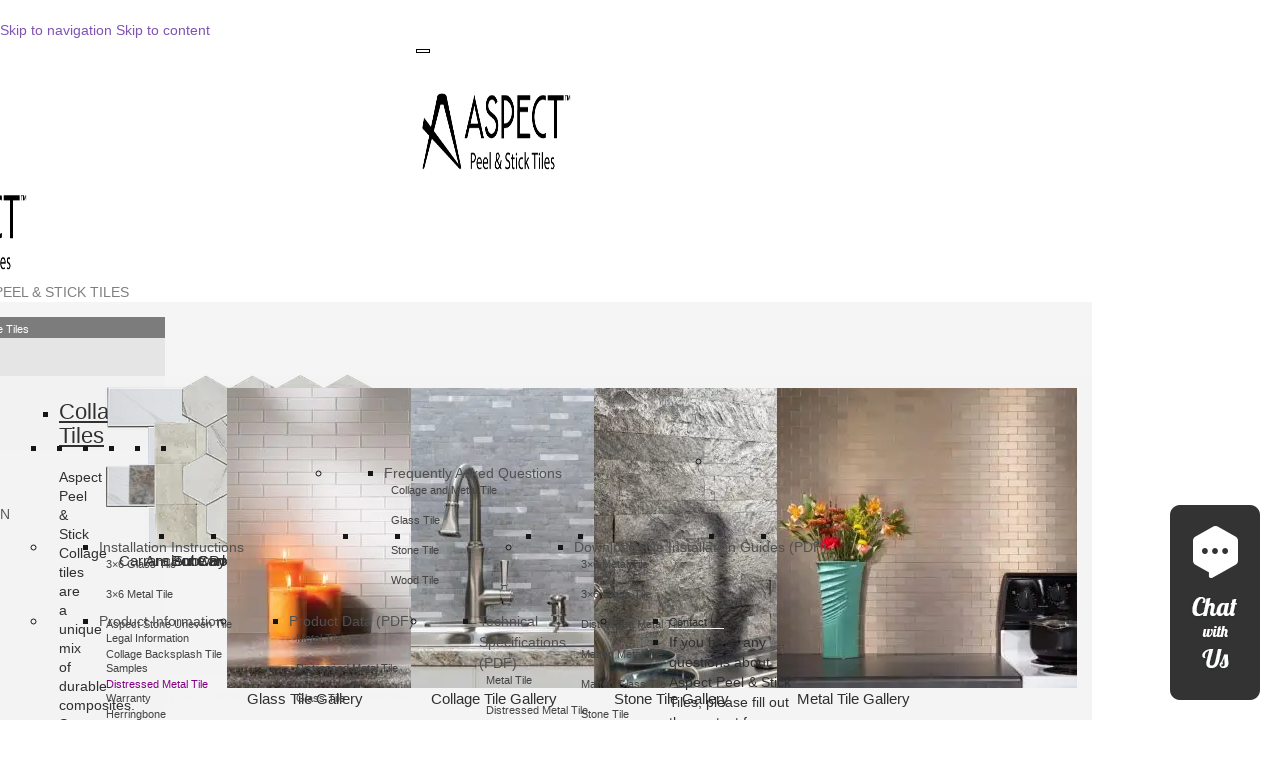

--- FILE ---
content_type: text/html; charset=UTF-8
request_url: https://aspectideas.com/installation/distressed-metal-tile-installation/
body_size: 45861
content:
<!doctype html>
<html class=" optml_no_js " lang="en-US">
<head>
    <!-- Google Tag Manager -->

<!-- End Google Tag Manager -->
<meta charset="UTF-8">
<meta name="viewport" content="width=device-width, initial-scale=1">
<link rel="profile" href="http://gmpg.org/xfn/11">
<link rel="pingback" href="https://aspectideas.com/xmlrpc.php">
 <!-- <link rel="stylesheet" href="//code.jquery.com/ui/1.12.1/themes/base/jquery-ui.css">
  <link rel="stylesheet" href="/resources/demos/style.css">-->
<!-- Latest compiled and minified CSS -->
<link rel="stylesheet" href="https://maxcdn.bootstrapcdn.com/bootstrap/3.4.1/css/bootstrap.min.css">

<!-- jQuery library -->


<!-- Latest compiled JavaScript -->

<style id="jetpack-boost-critical-css">@media all{.wp-block-columns{align-items:normal!important;box-sizing:border-box;display:flex;flex-wrap:wrap!important}@media (min-width:782px){.wp-block-columns{flex-wrap:nowrap!important}}@media (max-width:781px){.wp-block-columns:not(.is-not-stacked-on-mobile)>.wp-block-column{flex-basis:100%!important}}@media (min-width:782px){.wp-block-columns:not(.is-not-stacked-on-mobile)>.wp-block-column{flex-basis:0;flex-grow:1}}:where(.wp-block-columns){margin-bottom:1.75em}.wp-block-column{flex-grow:1;min-width:0;overflow-wrap:break-word;word-break:break-word}.wp-block-image img{box-sizing:border-box;height:auto;max-width:100%;vertical-align:bottom}.wp-block-image .aligncenter{display:table}.wp-block-image .aligncenter{margin-left:auto;margin-right:auto}.wp-block-image figure{margin:0}ul{box-sizing:border-box}.wp-block-media-text{box-sizing:border-box}.wp-block-media-text{direction:ltr;display:grid;grid-template-columns:50% 1fr;grid-template-rows:auto}.wp-block-media-text.has-media-on-the-right{grid-template-columns:1fr 50%}.wp-block-media-text>.wp-block-media-text__content,.wp-block-media-text>.wp-block-media-text__media{align-self:center}.wp-block-media-text>.wp-block-media-text__media{grid-column:1;grid-row:1;margin:0}.wp-block-media-text>.wp-block-media-text__content{direction:ltr;grid-column:2;grid-row:1;padding:0 8%;word-break:break-word}.wp-block-media-text.has-media-on-the-right>.wp-block-media-text__media{grid-column:2;grid-row:1}.wp-block-media-text.has-media-on-the-right>.wp-block-media-text__content{grid-column:1;grid-row:1}.wp-block-media-text__media img{height:auto;max-width:unset;vertical-align:middle;width:100%}@media (max-width:600px){.wp-block-media-text.is-stacked-on-mobile{grid-template-columns:100%!important}.wp-block-media-text.is-stacked-on-mobile>.wp-block-media-text__media{grid-column:1;grid-row:1}.wp-block-media-text.is-stacked-on-mobile>.wp-block-media-text__content{grid-column:1;grid-row:2}}.entry-content{counter-reset:footnotes}.has-text-align-center{text-align:center}.aligncenter{clear:both}.screen-reader-text{border:0;clip-path:inset(50%);height:1px;margin:-1px;overflow:hidden;padding:0;position:absolute;width:1px;word-wrap:normal!important}html :where(img[class*=wp-image-]){height:auto;max-width:100%}:where(figure){margin:0 0 1em}}@media all{.hentry .entry-content div.wp-block-image:not(.block-editor-media-placeholder){display:inline}.hentry .entry-content div.wp-block-image:not(.block-editor-media-placeholder) figure{margin-bottom:1.41575em}.hentry .entry-content .wp-block-columns .wp-block-column{margin-bottom:1em}@media (min-width:600px){.hentry .entry-content .wp-block-columns .wp-block-column{padding-left:0;padding-right:4.347826087%;margin-left:0}}@media (min-width:782px){.hentry .entry-content .wp-block-columns .wp-block-column{padding-right:0}}.wc-block-grid img{display:block;margin:0 auto 1.618em}}@media all{html{font-family:sans-serif;-ms-text-size-adjust:100%;-webkit-text-size-adjust:100%}body{margin:0}article,figcaption,figure,footer,header,main,nav{display:block}a{background-color:rgba(0,0,0,0)}h1{font-size:2em;margin:.67em 0}sup{font-size:75%;line-height:0;position:relative;vertical-align:baseline}sup{top:-.5em}img{border:0}svg:not(:root){overflow:hidden}figure{margin:1em 40px}button,input{color:inherit;font:inherit;margin:0}button{overflow:visible}button{text-transform:none}button,input[type=submit]{-webkit-appearance:button}input{line-height:normal}input[type=search]{-webkit-appearance:textfield;box-sizing:content-box}input[type=search]::-webkit-search-cancel-button{-webkit-appearance:none}body{-ms-word-wrap:break-word;word-wrap:break-word}body,button,input{color:#43454b;font-family:"Source Sans Pro",HelveticaNeue-Light,"Helvetica Neue Light","Helvetica Neue",Helvetica,Arial,"Lucida Grande",sans-serif;line-height:1.618;text-rendering:optimizeLegibility;font-weight:400}h1,h2,h3,h4{clear:both;font-weight:300;margin:0 0 .5407911001em;color:#131315}h3 a{font-weight:300}h1{font-size:2.617924em;line-height:1.214;letter-spacing:-1px}h2{font-size:2em;line-height:1.214}h2+h3{border-top:1px solid rgba(0,0,0,.05);padding-top:.5407911001em}h3{font-size:1.618em}h4{font-size:1.41575em}p+h2,p+h3{margin-top:2.2906835em}p{margin:0 0 1.41575em}ul{margin:0 0 1.41575em 3em;padding:0}ul{list-style:disc}li>ul{margin-bottom:0;margin-left:1em}em{font-style:italic}sup{font-size:75%;height:0;line-height:0;position:relative;vertical-align:baseline}sup{bottom:1ex}figure{margin:0}img{height:auto;max-width:100%;display:block;border-radius:3px}a{color:#2c2d33;text-decoration:none}*{box-sizing:border-box}body{background-color:#fff;overflow-x:hidden}.site{overflow-x:hidden}.site-header{background-color:#2c2d33;padding-top:1.618em;padding-bottom:1.618em;color:#9aa0a7;background-position:center center;position:relative;z-index:999;border-bottom:1px solid transparent}.site-header .custom-logo-link{display:block;margin-bottom:0}.site-header .custom-logo-link img{width:100%;max-width:210px}.site-header .widget{margin-bottom:0}.site-branding{float:left;margin-bottom:0;width:calc(100% - 120px)}.site-main{margin-bottom:2.617924em}.site-content{outline:0}.site-footer{background-color:#f3f3f3;color:#3b3c3f;padding:1.618em 0 3.706325903em}.site-footer h4{color:#333437}.site-footer a{color:#2c2d33;text-decoration:underline}.site-info{padding:2.617924em 0}.aligncenter{clear:both;display:block;margin:0 auto}.screen-reader-text{border:0;clip:rect(1px,1px,1px,1px);clip-path:inset(50%);height:1px;margin:-1px;overflow:hidden;padding:0;position:absolute;width:1px;word-wrap:normal!important}.entry-content::after,.entry-content::before,.site-content::after,.site-content::before,.site-footer::after,.site-footer::before,.site-header::after,.site-header::before{content:"";display:table}.entry-content::after,.site-content::after,.site-footer::after,.site-header::after{clear:both}.hentry{margin:0 0 4.235801032em}.hentry .entry-header{margin-bottom:1em;border-bottom:1px solid rgba(0,0,0,.05)}.hentry .entry-content a{text-decoration:underline}.hentry.type-page .entry-header{border-bottom:0;margin-bottom:0}form{margin-bottom:1.618em}button,input{font-size:100%;margin:0}button,input[type=submit]{border:0;border-radius:0;background:0 0;background-color:#43454b;border-color:#43454b;color:#fff;padding:.6180469716em 1.41575em;text-decoration:none;font-weight:600;text-shadow:none;display:inline-block;-webkit-appearance:none}button::after,input[type=submit]::after{display:none}input[type=search]{box-sizing:border-box}input[type=search]::placeholder{color:#616161}input[type=search]{padding:.6180469716em;background-color:#f2f2f2;color:#43454b;border:0;-webkit-appearance:none;box-sizing:border-box;font-weight:400;box-shadow:inset 0 1px 1px rgba(0,0,0,.125)}label{font-weight:400}.wp-caption{margin-bottom:1em;max-width:100%}.wp-caption img[class*=wp-image-]{display:block;margin:0 auto}.wp-caption .wp-caption-text{text-align:left;font-style:italic;border-bottom:2px solid rgba(0,0,0,.05);padding:1em 0}iframe{max-width:100%}.secondary-navigation{display:none}button.menu-toggle{text-align:left;float:right;position:relative;border:2px solid transparent;box-shadow:none;border-radius:2px;background-image:none;padding:.6180469716em .875em .6180469716em 2.617924em;font-size:.875em;max-width:120px}button.menu-toggle span::before,button.menu-toggle::after,button.menu-toggle::before{content:"";display:block;height:2px;width:14px;position:absolute;top:50%;left:1em;margin-top:-1px;border-radius:3px}button.menu-toggle::before{transform:translateY(-4px)}button.menu-toggle::after{transform:translateY(4px)}.main-navigation::after,.main-navigation::before{content:"";display:table}.main-navigation::after{clear:both}.main-navigation .menu{clear:both}.main-navigation ul{margin-left:0;list-style:none;margin-bottom:0}.main-navigation ul ul{display:block;margin-left:1.41575em}.main-navigation ul li a{padding:.875em 0;display:block}.widget{margin:0 0 3.706325903em}.widget ul{margin-left:0;list-style:none}.widget_nav_menu ul{margin:0}.widget_nav_menu ul li{list-style:none;margin-bottom:1em;line-height:1.41575em}@media (min-width:768px){.site-header{padding-top:2.617924em;padding-bottom:0}.site-header .site-branding{display:block;width:100%;float:left;margin-left:0;margin-right:0;clear:both}.site-header .site-branding img{height:auto;max-width:230px;max-height:none}.woocommerce-active .site-header .site-branding{width:73.9130434783%;float:left;margin-right:4.347826087%}.woocommerce-active .site-header .site-search{width:21.7391304348%;float:right;margin-right:0;clear:none}.woocommerce-active .site-header .main-navigation{width:73.9130434783%;float:left;margin-right:4.347826087%;clear:both}.woocommerce-active .site-header .site-header-cart{width:21.7391304348%;float:right;margin-right:0;margin-bottom:0}.storefront-secondary-navigation .site-header .site-branding{width:39.1304347826%;float:left;margin-right:4.347826087%}.storefront-secondary-navigation .site-header .secondary-navigation{width:56.5217391304%;float:right;margin-right:0}.storefront-secondary-navigation.woocommerce-active .site-header .site-branding{width:21.7391304348%;float:left;margin-right:4.347826087%}.storefront-secondary-navigation.woocommerce-active .site-header .secondary-navigation{width:47.8260869565%;float:left;margin-right:4.347826087%}.custom-logo-link,.site-branding,.site-header-cart,.site-search{margin-bottom:1.41575em}.col-full{max-width:66.4989378333em;margin-left:auto;margin-right:auto;padding:0 2.617924em;box-sizing:content-box}.col-full::after,.col-full::before{content:"";display:table}.col-full::after{clear:both}.col-full:after{content:" ";display:block;clear:both}.site-content::after,.site-content::before{content:"";display:table}.site-content::after{clear:both}.content-area{width:73.9130434783%;float:left;margin-right:4.347826087%}.right-sidebar .content-area{width:73.9130434783%;float:left;margin-right:4.347826087%}.storefront-full-width-content .content-area{width:100%;float:left;margin-left:0;margin-right:0}.content-area{margin-bottom:2.617924em}.footer-widgets{padding-top:4.235801032em;border-bottom:1px solid rgba(0,0,0,.05)}.footer-widgets::after,.footer-widgets::before{content:"";display:table}.footer-widgets::after{clear:both}.footer-widgets.col-4 .block{width:21.7391304348%;float:left;margin-right:4.347826087%}.footer-widgets.col-4 .block.footer-widget-4{float:right;margin-right:0}.hentry .entry-header{margin-bottom:2.617924em}.menu-toggle{display:none}.main-navigation,.secondary-navigation{clear:both;display:block;width:100%}.main-navigation ul,.secondary-navigation ul{list-style:none;margin:0;padding-left:0;display:block}.main-navigation ul li,.secondary-navigation ul li{position:relative;display:inline-block;text-align:left}.main-navigation ul li a,.secondary-navigation ul li a{display:block}.main-navigation ul li a::before,.secondary-navigation ul li a::before{display:none}.main-navigation ul ul{float:left;position:absolute;top:100%;z-index:99999;left:-9999px}.main-navigation ul ul li{display:block}.main-navigation ul ul li a{width:200px}ul.menu li.current-menu-item>a{color:#43454b}.storefront-primary-navigation{clear:both}.storefront-primary-navigation::after,.storefront-primary-navigation::before{content:"";display:table}.storefront-primary-navigation::after{clear:both}.main-navigation ul.menu{max-height:none;overflow:visible;margin-left:-1em}.main-navigation ul.menu>li>a{padding:1.618em 1em}.main-navigation a{padding:0 1em 2.2906835em}.secondary-navigation{margin:0 0 1.618em;width:auto;clear:none;line-height:1}.secondary-navigation .menu{font-size:.875em;width:auto;float:right}.secondary-navigation .menu a{padding:1em .875em;color:#737781;font-weight:400}}@media (max-width:66.4989378333em){.col-full{margin-left:2.617924em;margin-right:2.617924em;padding:0}}@media (max-width:568px){.col-full{margin-left:1.41575em;margin-right:1.41575em;padding:0}}}@media all{@font-face{font-family:"Font Awesome 5 Free";font-style:normal;font-weight:900;font-display:block}.storefront-handheld-footer-bar ul li>a::before{-webkit-font-smoothing:antialiased;-moz-osx-font-smoothing:grayscale;display:inline-block;font-style:normal;font-variant:normal;font-weight:400;line-height:1;font-family:"Font Awesome 5 Free";font-weight:900;line-height:inherit;vertical-align:baseline;position:absolute;top:0;left:0;right:0;bottom:0;text-align:center;line-height:2.618046972;font-size:1.618em;text-indent:0;display:block}.storefront-handheld-footer-bar ul li.search>a::before{content:""}.storefront-handheld-footer-bar ul li.my-account>a::before{content:""}.storefront-handheld-footer-bar ul li.cart>a::before{content:""}.woocommerce-breadcrumb a:first-of-type::before{-webkit-font-smoothing:antialiased;-moz-osx-font-smoothing:grayscale;display:inline-block;font-style:normal;font-variant:normal;font-weight:400;line-height:1;font-family:"Font Awesome 5 Free";font-weight:900;line-height:inherit;vertical-align:baseline;content:"";margin-right:.5407911001em}.widget_nav_menu ul{margin:0}.widget_nav_menu ul li{padding-left:1.618em}.widget_nav_menu ul li::before{-webkit-font-smoothing:antialiased;-moz-osx-font-smoothing:grayscale;display:inline-block;font-style:normal;font-variant:normal;font-weight:400;line-height:1;font-family:"Font Awesome 5 Free";font-weight:900;line-height:inherit;vertical-align:baseline;margin-right:.5407911001em;display:block;float:left;opacity:.35;margin-left:-1.618em;width:1em}.widget_nav_menu ul li::before{content:""}.woocommerce-breadcrumb .breadcrumb-separator{text-indent:-9999px;position:relative;display:inline-block;padding:0 6.8535260698em}.woocommerce-breadcrumb .breadcrumb-separator::after{-webkit-font-smoothing:antialiased;-moz-osx-font-smoothing:grayscale;display:inline-block;font-style:normal;font-variant:normal;font-weight:400;line-height:1;font-family:"Font Awesome 5 Free";font-weight:900;line-height:inherit;vertical-align:baseline;content:"";display:block;font-size:.875em;text-indent:0;line-height:initial;position:absolute;top:50%;left:50%;width:1em;height:1em;transform:translateX(-50%) translateY(-50%);text-align:center;opacity:.25}@media (min-width:768px){.site-header-cart .cart-contents::after{-webkit-font-smoothing:antialiased;-moz-osx-font-smoothing:grayscale;display:inline-block;font-style:normal;font-variant:normal;font-weight:400;line-height:1;font-family:"Font Awesome 5 Free";font-weight:900;line-height:inherit;vertical-align:baseline;content:"";height:1em;float:right;line-height:1.618}}}@media all{.owl-carousel,.owl-carousel .quadmenu-item-type-panel{position:relative}.owl-carousel{display:none;width:100%;z-index:1}.owl-carousel .quadmenu-item-type-panel{-webkit-backface-visibility:hidden;-moz-backface-visibility:hidden;-ms-backface-visibility:hidden;-webkit-transform:translate3d(0,0,0);-moz-transform:translate3d(0,0,0);-ms-transform:translate3d(0,0,0)}.owl-carousel .quadmenu-item-type-panel{min-height:1px;float:left;-webkit-backface-visibility:hidden;-webkit-touch-callout:none}.owl-carousel .quadmenu-item-type-panel img{display:block;width:100%}}@media all{#quadmenu .owl-carousel,#quadmenu .quadmenu-container,#quadmenu .quadmenu-dropdown-menu,#quadmenu .quadmenu-dropdown-submenu,#quadmenu .quadmenu-dropdown-toggle,#quadmenu .quadmenu-navbar-nav,#quadmenu ul,#quadmenu ul li,#quadmenu ul li a,#quadmenu ul li ul{margin:0;padding:0;left:auto;right:auto;top:auto;bottom:auto;text-indent:0;clip:auto;position:static;background:0 0;text-transform:none;overflow:visible;-webkit-box-shadow:none;-moz-box-shadow:none;-o-box-shadow:none;box-shadow:none;-webkit-box-sizing:border-box;-moz-box-sizing:border-box;-ms-box-sizing:border-box;-o-box-sizing:border-box;box-sizing:border-box;vertical-align:top;border:none;border-radius:0;text-align:left;float:none;height:auto;width:auto;transform:unset;opacity:unset;visibility:visible}#quadmenu figcaption,#quadmenu figure{display:block}#quadmenu a{background-color:transparent}sup{top:-.5em}#quadmenu img{border:0}#quadmenu figure{margin:1em 40px}#quadmenu button{color:inherit;font:inherit;margin:0}#quadmenu button{overflow:visible}#quadmenu button{text-transform:none}#quadmenu button{-webkit-appearance:button}#quadmenu *{-webkit-box-sizing:border-box;-moz-box-sizing:border-box;box-sizing:border-box}#quadmenu :after,#quadmenu :before{-webkit-box-sizing:border-box;-moz-box-sizing:border-box;box-sizing:border-box}#quadmenu a{text-decoration:none}}@media all{#quadmenu .widget{padding:0}#quadmenu .widget a,#quadmenu .widget ul li{line-height:inherit}#quadmenu .widget ul{list-style:none;margin:0}#quadmenu .widget ul li{position:relative;display:block;margin:0 0 15px 0;width:100%}#quadmenu .widget ul li:last-child{border-bottom:0;padding-bottom:0}#quadmenu .widget>div>ul{padding:0;margin-top:0;margin-bottom:0}#quadmenu .widget>div>ul>li:first-child{border-top:0;padding-top:0}#quadmenu .widget.widget_text p{line-height:1.45;margin-bottom:10px}#quadmenu.quadmenu-custom_theme_2 .widget a,#quadmenu.quadmenu-custom_theme_2 .widget ul li{font-family:Verdana,Geneva,sans-serif;font-size:11px;font-weight:0;font-style:0;letter-spacing:inherit}#quadmenu.quadmenu-custom_theme_2 .widget ul{list-style:none;margin:0}#quadmenu.quadmenu-custom_theme_2 .widget ul li a{color:#444}#quadmenu.quadmenu-custom_theme_2 .widget ul li:last-child{border-bottom:0;padding-bottom:0}}@media all{#quadmenu .quadmenu-navbar-toggle{position:relative}#quadmenu .quadmenu-navbar-toggle{background:rgba(0,0,0,0);padding:0;border:0;box-shadow:none;display:block;outline:0}#quadmenu .quadmenu-navbar-toggle .icon-bar-container{display:block;height:32px;width:32px;position:relative}#quadmenu .quadmenu-navbar-toggle.collapsed .icon-bar-container:before{-webkit-transform:translate3d(0,0,0);color:#fff;content:"";display:block;font-size:14px;line-height:32px;opacity:0;text-align:center;width:100px}#quadmenu .quadmenu-navbar-toggle.collapsed .icon-bar-container .icon-bar-top{top:5px}#quadmenu .quadmenu-navbar-toggle.collapsed .icon-bar-container .icon-bar-middle{margin-top:-2px;top:50%}#quadmenu .quadmenu-navbar-toggle.collapsed .icon-bar-container .icon-bar-bottom{bottom:5px}#quadmenu .quadmenu-navbar-toggle .icon-bar-bottom,#quadmenu .quadmenu-navbar-toggle .icon-bar-middle,#quadmenu .quadmenu-navbar-toggle .icon-bar-top{height:4px;border-radius:1px;left:0;position:absolute;display:block;width:100%}#quadmenu{z-index:9999;position:relative;margin:0 auto;border-radius:0;border:none;clear:both}#quadmenu .quadmenu-navbar-header,#quadmenu .quadmenu-navbar-nav{display:none}#quadmenu.quadmenu-align-center .quadmenu-navbar-header .quadmenu-navbar-brand{float:left}#quadmenu.quadmenu-align-center .quadmenu-navbar-header .quadmenu-navbar-toggle,#quadmenu.quadmenu-align-right .quadmenu-navbar-header .quadmenu-navbar-toggle{float:right}#quadmenu .collapse{display:none;visibility:hidden}#quadmenu .quadmenu-container:after,#quadmenu .quadmenu-container:before,#quadmenu .quadmenu-navbar-collapse:after,#quadmenu .quadmenu-navbar-collapse:before,#quadmenu .quadmenu-navbar-header:after,#quadmenu .quadmenu-navbar-header:before,#quadmenu:after,#quadmenu:before{content:" ";display:table}#quadmenu .quadmenu-container:after,#quadmenu .quadmenu-navbar-collapse:after,#quadmenu .quadmenu-navbar-header:after,#quadmenu:after{clear:both}#quadmenu .quadmenu-container{width:100%;max-width:100%;margin-right:auto;margin-left:auto;position:relative;overflow:visible}#quadmenu .quadmenu-container .quadmenu-navbar-collapse{padding-right:0;padding-left:0}#quadmenu .quadmenu-navbar-collapse{overflow-x:visible;-webkit-overflow-scrolling:touch}#quadmenu .quadmenu-navbar-toggle{margin-top:14px;margin-bottom:14px}#quadmenu .quadmenu-navbar-brand{display:block;text-align:center;float:none;padding:30px;font-size:18px}#quadmenu .quadmenu-navbar-brand.img{width:auto;font-size:0}#quadmenu .quadmenu-navbar-brand>img{max-height:100%;width:auto;display:inline-block;vertical-align:middle;height:60%}#quadmenu .quadmenu-navbar-header .quadmenu-navbar-brand{height:60px;line-height:60px}#quadmenu .quadmenu-navbar-header .quadmenu-navbar-brand>img{display:inline-block;vertical-align:middle}#quadmenu .quadmenu-navbar-nav{padding:0;margin:0;float:none;border-radius:0;list-style:none}#quadmenu .quadmenu-navbar-nav>li{display:block;overflow:hidden}#quadmenu .quadmenu-navbar-nav li{text-align:initial}#quadmenu .quadmenu-navbar-nav li.quadmenu-item{display:block;vertical-align:top;list-style:none}#quadmenu .quadmenu-navbar-nav li.quadmenu-item>a{position:relative;direction:initial;height:100%;width:100%;flex-direction:column;display:flex;justify-content:center}#quadmenu .quadmenu-navbar-nav li.quadmenu-item>a>.quadmenu-item-content{position:relative;display:inline-table;vertical-align:middle;width:100%}#quadmenu .quadmenu-navbar-nav li.quadmenu-item>a>.quadmenu-item-content>.quadmenu-text{display:inline-block}#quadmenu .quadmenu-navbar-nav li.quadmenu-item>a{line-height:1;line-height:initial}#quadmenu .quadmenu-navbar-nav li.quadmenu-item .quadmenu-item-content{padding:15px}#quadmenu .quadmenu-navbar-nav li.quadmenu-item .quadmenu-item-widget{padding:0;background:0 0}#quadmenu .quadmenu-navbar-nav li.quadmenu-item>a>.quadmenu-item-content>.quadmenu-subtitle{display:block;font-size:.8em;text-transform:none;overflow:hidden}#quadmenu .quadmenu-navbar-nav li.quadmenu-item>a>.quadmenu-item-content>.quadmenu-caret{z-index:10009;position:absolute;overflow:hidden;text-align:center;font-size:12px;top:50%;right:0;height:30px;width:30px;margin:-15px 0 0 0}#quadmenu .quadmenu-navbar-nav li.quadmenu-item>a>.quadmenu-item-content>.quadmenu-caret,#quadmenu .quadmenu-navbar-nav li.quadmenu-item>a>.quadmenu-item-content>.quadmenu-caret:before{line-height:1}#quadmenu .quadmenu-navbar-nav li.quadmenu-item>a>.quadmenu-item-content>.quadmenu-caret:before{font-family:quadmenu!important;font-style:normal;font-weight:400;font-variant:normal;text-transform:none;-webkit-font-smoothing:antialiased;-moz-osx-font-smoothing:grayscale;content:"";display:block;position:relative;top:50%;margin:-6px 0 0 0}#quadmenu .quadmenu-navbar-nav .quadmenu-dropdown-menu{direction:initial;min-width:100%;list-style:none;padding:0;margin:0;border-radius:0;background-clip:padding-box}#quadmenu .quadmenu-navbar-nav .quadmenu-dropdown-menu ul{width:100%;display:block}#quadmenu .quadmenu-navbar-nav .quadmenu-dropdown-menu li.quadmenu-item:not(.quadmenu-item-type-column){position:relative}#quadmenu .quadmenu-navbar-nav .quadmenu-dropdown-menu .quadmenu-title{padding:15px;line-height:1.45;text-transform:uppercase;font-weight:600;display:block;padding-left:0;padding-right:0;padding-top:0;margin:0}#quadmenu .quadmenu-navbar-nav .quadmenu-dropdown-menu,#quadmenu .quadmenu-navbar-nav .quadmenu-dropdown-submenu{box-sizing:border-box}#quadmenu .quadmenu-navbar-nav li.quadmenu-item>.quadmenu-dropdown-menu{z-index:10009;display:none}#quadmenu .quadmenu-navbar-nav>li.quadmenu-item-type-carousel,#quadmenu .quadmenu-navbar-nav>li.quadmenu-item-type-mega,#quadmenu .quadmenu-navbar-nav>li.quadmenu-item-type-tabs{position:static}#quadmenu .quadmenu-navbar-nav>li.quadmenu-item-type-carousel>.quadmenu-dropdown-menu,#quadmenu .quadmenu-navbar-nav>li.quadmenu-item-type-mega>.quadmenu-dropdown-menu,#quadmenu .quadmenu-navbar-nav>li.quadmenu-item-type-tabs>.quadmenu-dropdown-menu{top:100%;bottom:auto;left:auto;right:auto;background-size:contain;background-position:right bottom;background-repeat:no-repeat}#quadmenu .quadmenu-navbar-nav li.quadmenu-item .owl-carousel{overflow:hidden;padding-bottom:30px}#quadmenu .quadmenu-navbar-nav li.quadmenu-item .owl-carousel .quadmenu-item-type-panel{width:100%}#quadmenu .quadmenu-navbar-nav>li.quadmenu-item-type-carousel>.quadmenu-dropdown-menu li.quadmenu-item-type-panel,#quadmenu .quadmenu-navbar-nav>li.quadmenu-item-type-tabs>.quadmenu-dropdown-menu li.quadmenu-item-type-tab{overflow:hidden}#quadmenu .quadmenu-navbar-nav>li.quadmenu-item-type-tabs>.quadmenu-dropdown-menu>ul{overflow:hidden;list-style:none}#quadmenu .quadmenu-navbar-nav>li.quadmenu-item-type-tabs>.quadmenu-dropdown-menu>ul>li{list-style:none}#quadmenu .quadmenu-navbar-nav li.quadmenu-item-type-post_type>a>.quadmenu-item-content{white-space:normal;overflow:hidden}#quadmenu .quadmenu-navbar-nav li.quadmenu-item-type-post_type>a>.quadmenu-item-content>.quadmenu-text{display:inline}#quadmenu .quadmenu-navbar-nav>li.quadmenu-item-type-post_type>a>.quadmenu-item-content{overflow:visible}#quadmenu .quadmenu-navbar-nav>li.quadmenu-item-type-post_type>a>.quadmenu-item-content>.quadmenu-text{display:inline-block}#quadmenu .quadmenu-navbar-nav li.quadmenu-item-object-product>a>.quadmenu-item-content .quadmenu-product-price,#quadmenu .quadmenu-navbar-nav li.quadmenu-item-object-product>a>.quadmenu-item-content .quadmenu-product-price .woocommerce-Price-currencySymbol{font-size:initial;text-decoration:none}#quadmenu .quadmenu-navbar-nav li.quadmenu-item-object-product>a>.quadmenu-item-content>.quadmenu-product-float{float:right;text-align:right}#quadmenu .quadmenu-navbar-nav li.quadmenu-item-object-product>a>.quadmenu-item-content>.quadmenu-product-float>.quadmenu-product-price{display:block}#quadmenu .quadmenu-navbar-nav li.quadmenu-item-object-product>a>.quadmenu-item-content>.quadmenu-product-cart{display:block;padding:15px 0 0 0}#quadmenu:not(.quadmenu-is-horizontal){clear:both}#quadmenu:not(.quadmenu-is-horizontal).quadmenu-mobile-shadow-show{box-shadow:0 2px 5px rgba(0,0,0,.15)}#quadmenu:not(.quadmenu-is-horizontal) .quadmenu-navbar-nav li.quadmenu-item>a>.quadmenu-item-content>.quadmenu-caret{top:0;bottom:-1px;right:0;left:auto;height:auto;width:auto;padding:0 15px;margin:0}#quadmenu:not(.quadmenu-is-horizontal) .quadmenu-navbar-nav li.quadmenu-item>a>.quadmenu-item-content>.quadmenu-caret:before{width:12px;height:12px}#quadmenu:not(.quadmenu-is-horizontal) .quadmenu-navbar-nav li.quadmenu-item>.quadmenu-dropdown-menu{max-height:0;float:none}#quadmenu .navbar-offcanvas{position:fixed;z-index:10009;overflow-y:auto;overflow-x:hidden;border-radius:0;display:block;visibility:visible;top:0;bottom:0;height:auto!important}#quadmenu:not(.quadmenu-is-horizontal).quadmenu-offcanvas-right .navbar-offcanvas{transform:translateX(100%);right:0;left:auto}}@media all{.woocommerce-active .site-branding{float:left}.site-header-cart{list-style-type:none;margin-left:0;padding:0;margin-bottom:0}.site-header-cart .cart-contents{display:none}.site-header-cart .widget_shopping_cart{display:none}.site-search{font-size:.875em;clear:both;display:none}.storefront-handheld-footer-bar{position:fixed;bottom:0;left:0;right:0;border-top:1px solid rgba(255,255,255,.2);box-shadow:0 0 6px rgba(0,0,0,.7);z-index:9999}.storefront-handheld-footer-bar::after,.storefront-handheld-footer-bar::before{content:"";display:table}.storefront-handheld-footer-bar::after{clear:both}.storefront-handheld-footer-bar ul{margin:0}.storefront-handheld-footer-bar ul li{display:inline-block;float:left;text-align:center}.storefront-handheld-footer-bar ul li:last-child>a{border-right:0}.storefront-handheld-footer-bar ul li>a{height:4.235801032em;display:block;position:relative;text-indent:-9999px;z-index:999;border-right:1px solid rgba(255,255,255,.2);overflow:hidden}.storefront-handheld-footer-bar ul li.search .site-search{position:absolute;bottom:-2em;left:0;right:0;padding:1em;z-index:1;display:block}.storefront-handheld-footer-bar ul li.search .site-search,.storefront-handheld-footer-bar ul li.search form{margin-bottom:0}.storefront-handheld-footer-bar ul li.cart .count{text-indent:0;display:block;width:2em;height:2em;line-height:2;box-sizing:content-box;font-size:.75em;position:absolute;top:.875em;left:50%;border-radius:100%;border:1px solid}.storefront-handheld-footer-bar ul.columns-3 li{width:33.33333%}.wc-block-grid__products{margin-left:0;margin-bottom:0;clear:both}.wc-block-grid__products .wc-block-grid__product{list-style:none;margin-left:0;margin-bottom:4.235801032em;text-align:center;position:relative}.wc-block-grid__products .wc-block-grid__product .wc-block-grid__product-title{font-weight:400;margin-bottom:.5407911001em}.wc-block-grid__products .wc-block-grid__product .wc-block-grid__product-title{font-size:1rem}.wc-block-grid__products .wc-block-grid__product img{display:block;margin:0 auto 1.618em}.hentry .entry-content .wc-block-grid__products .wc-block-grid__product>a{text-decoration:none}.storefront-breadcrumb{margin:0 0 1.618em;padding:1em 0}.woocommerce-breadcrumb{font-size:.875em}.woocommerce-breadcrumb a{text-decoration:underline}.woocommerce-breadcrumb .breadcrumb-separator{display:inline-block;padding:0 .5407911001em}@media (min-width:768px){.storefront-handheld-footer-bar{display:none}.storefront-breadcrumb{padding:1.41575em 0;margin:0 0 3.706325903em}.site-header-cart{position:relative}.site-header-cart .cart-contents{padding:1.618em 0;display:block;position:relative;background-color:rgba(0,0,0,0);height:auto;width:auto;text-indent:0}.site-header-cart .cart-contents .amount{margin-right:.327em}.site-header-cart .cart-contents .count{font-weight:400;opacity:.5;font-size:.875em}.site-header-cart .cart-contents span{display:inline}.site-header-cart .widget_shopping_cart{position:absolute;top:100%;width:100%;z-index:999999;font-size:.875em;left:-999em;display:block}.site-search{display:block}.site-search form{margin:0}.wc-block-grid__products .wc-block-grid__product{clear:none;width:100%;float:left;font-size:.875em}}}@media all{#quadmenu .quadmenu-navbar-toggle{margin-left:12px;margin-right:12px}#quadmenu .quadmenu-navbar-header .quadmenu-navbar-brand{padding:0 12px}#quadmenu .quadmenu-navbar-collapse{padding-right:12px;padding-left:12px}#quadmenu .quadmenu-navbar-nav .quadmenu-row{display:-webkit-box!important;display:-webkit-flex!important;display:-ms-flexbox!important;display:flex!important;-webkit-flex-wrap:wrap!important;-ms-flex-wrap:wrap!important;flex-wrap:wrap!important}#quadmenu .quadmenu-navbar-nav .col-11,#quadmenu .quadmenu-navbar-nav .col-12,#quadmenu .quadmenu-navbar-nav .col-lg-2,#quadmenu .quadmenu-navbar-nav .col-lg-3,#quadmenu .quadmenu-navbar-nav .col-md-1,#quadmenu .quadmenu-navbar-nav .col-md-12,#quadmenu .quadmenu-navbar-nav .col-md-2,#quadmenu .quadmenu-navbar-nav .col-md-3,#quadmenu .quadmenu-navbar-nav .col-md-4,#quadmenu .quadmenu-navbar-nav .col-md-5,#quadmenu .quadmenu-navbar-nav .col-sm-1,#quadmenu .quadmenu-navbar-nav .col-sm-12,#quadmenu .quadmenu-navbar-nav .col-sm-2,#quadmenu .quadmenu-navbar-nav .col-sm-3,#quadmenu .quadmenu-navbar-nav .col-sm-4{position:relative;width:100%;min-height:1px}#quadmenu .quadmenu-navbar-nav .col-11{-webkit-box-flex:0;-webkit-flex:0 0 91.666667%;-ms-flex:0 0 91.666667%;flex:0 0 91.666667%;max-width:91.666667%}#quadmenu .quadmenu-navbar-nav .col-12{-webkit-box-flex:0;-webkit-flex:0 0 100%;-ms-flex:0 0 100%;flex:0 0 100%;max-width:100%}@media (min-width:576px){#quadmenu .quadmenu-navbar-nav .col-sm-1{-webkit-box-flex:0;-webkit-flex:0 0 8.333333%;-ms-flex:0 0 8.333333%;flex:0 0 8.333333%;max-width:8.333333%}#quadmenu .quadmenu-navbar-nav .col-sm-2{-webkit-box-flex:0;-webkit-flex:0 0 16.666667%;-ms-flex:0 0 16.666667%;flex:0 0 16.666667%;max-width:16.666667%}#quadmenu .quadmenu-navbar-nav .col-sm-3{-webkit-box-flex:0;-webkit-flex:0 0 25%;-ms-flex:0 0 25%;flex:0 0 25%;max-width:25%}#quadmenu .quadmenu-navbar-nav .col-sm-4{-webkit-box-flex:0;-webkit-flex:0 0 33.333333%;-ms-flex:0 0 33.333333%;flex:0 0 33.333333%;max-width:33.333333%}#quadmenu .quadmenu-navbar-nav .col-sm-12{-webkit-box-flex:0;-webkit-flex:0 0 100%;-ms-flex:0 0 100%;flex:0 0 100%;max-width:100%}}@media (min-width:768px){#quadmenu .quadmenu-navbar-nav .col-md-1{-webkit-box-flex:0;-webkit-flex:0 0 8.333333%;-ms-flex:0 0 8.333333%;flex:0 0 8.333333%;max-width:8.333333%}#quadmenu .quadmenu-navbar-nav .col-md-2{-webkit-box-flex:0;-webkit-flex:0 0 16.666667%;-ms-flex:0 0 16.666667%;flex:0 0 16.666667%;max-width:16.666667%}#quadmenu .quadmenu-navbar-nav .col-md-3{-webkit-box-flex:0;-webkit-flex:0 0 25%;-ms-flex:0 0 25%;flex:0 0 25%;max-width:25%}#quadmenu .quadmenu-navbar-nav .col-md-4{-webkit-box-flex:0;-webkit-flex:0 0 33.333333%;-ms-flex:0 0 33.333333%;flex:0 0 33.333333%;max-width:33.333333%}#quadmenu .quadmenu-navbar-nav .col-md-5{-webkit-box-flex:0;-webkit-flex:0 0 41.666667%;-ms-flex:0 0 41.666667%;flex:0 0 41.666667%;max-width:41.666667%}#quadmenu .quadmenu-navbar-nav .col-md-12{-webkit-box-flex:0;-webkit-flex:0 0 100%;-ms-flex:0 0 100%;flex:0 0 100%;max-width:100%}}@media (min-width:992px){#quadmenu .quadmenu-navbar-nav .col-lg-2{-webkit-box-flex:0;-webkit-flex:0 0 16.666667%;-ms-flex:0 0 16.666667%;flex:0 0 16.666667%;max-width:16.666667%}#quadmenu .quadmenu-navbar-nav .col-lg-3{-webkit-box-flex:0;-webkit-flex:0 0 25%;-ms-flex:0 0 25%;flex:0 0 25%;max-width:25%}}@media (max-width:768px){#quadmenu .quadmenu-navbar-nav .hidden-xs{display:none!important}}@media (min-width:768px) and (max-width:991px){#quadmenu .quadmenu-navbar-nav .hidden-sm{display:none!important}}@media (min-width:992px) and (max-width:1199px){#quadmenu .quadmenu-navbar-nav .hidden-md{display:none!important}}#quadmenu.quadmenu-custom_theme_1{background-color:#f2f2f2;color:#aaa;font-family:Verdana,Geneva,sans-serif;font-weight:0;font-size:11px;font-style:0;letter-spacing:inherit}#quadmenu.quadmenu-custom_theme_1 .quadmenu-navbar-nav>li.quadmenu-item>a{font-family:Verdana,Geneva,sans-serif;font-size:13px;font-weight:400;font-style:0;letter-spacing:inherit}#quadmenu.quadmenu-custom_theme_1 .quadmenu-navbar-nav .quadmenu-dropdown-menu li.quadmenu-item>a{font-family:Verdana,Geneva,sans-serif;font-size:12px;font-weight:0;font-style:0;letter-spacing:inherit}#quadmenu.quadmenu-custom_theme_1 .quadmenu-navbar-nav .quadmenu-dropdown-menu li.quadmenu-item>a>.quadmenu-item-content .quadmenu-product-price,#quadmenu.quadmenu-custom_theme_1 .quadmenu-navbar-nav .quadmenu-dropdown-menu li.quadmenu-item>a>.quadmenu-item-content .quadmenu-product-price .woocommerce-Price-currencySymbol{font-family:Verdana,Geneva,sans-serif;font-size:12px;font-weight:0;font-style:0;letter-spacing:inherit}#quadmenu.quadmenu-custom_theme_1 .quadmenu-navbar-toggle.collapsed .icon-bar{background-color:#5e5e5e}#quadmenu.quadmenu-custom_theme_1 .quadmenu-navbar-toggle .icon-bar{background-color:#840184}#quadmenu.quadmenu-custom_theme_1.quadmenu-hover-ripple .quadmenu-navbar-nav>li.quadmenu-item.quadmenu-has-link>a:before{background-color:rgba(255,255,255,.3)}#quadmenu.quadmenu-custom_theme_1 .quadmenu-navbar-nav>li.quadmenu-item.quadmenu-has-link>a:before{background-color:rgba(255,255,255,.3)}#quadmenu.quadmenu-custom_theme_1 .quadmenu-navbar-nav>li:not(.quadmenu-item-type-button){margin:0;border-radius:0 0 0 0}#quadmenu.quadmenu-custom_theme_1 .quadmenu-navbar-nav>li:not(.quadmenu-item-type-button)>a>.quadmenu-item-content{color:#424242;text-transform:uppercase}#quadmenu.quadmenu-custom_theme_1 .quadmenu-navbar-nav>li:not(.quadmenu-item-type-button).quadmenu-has-link{background-color:transparent}#quadmenu.quadmenu-custom_theme_1 .quadmenu-navbar-nav .quadmenu-dropdown-menu{background-color:#fff}#quadmenu.quadmenu-custom_theme_1 .quadmenu-navbar-nav .quadmenu-dropdown-menu li.quadmenu-item>a{border-color:#f4f4f4}#quadmenu.quadmenu-custom_theme_1 .quadmenu-navbar-nav .quadmenu-dropdown-menu li.quadmenu-item>a>.quadmenu-item-content{color:#444;text-transform:none}#quadmenu.quadmenu-custom_theme_1:not(.quadmenu-is-horizontal) .quadmenu-navbar-nav>li.quadmenu-item:not(.open):not(:last-child):not(:only-child)>a{border-color:transparent;border-style:none;border-width:0 0 0 0}#quadmenu.quadmenu-custom_theme_1:not(.quadmenu-is-horizontal) .quadmenu-navbar-nav li.quadmenu-item .quadmenu-item-content,#quadmenu.quadmenu-custom_theme_1:not(.quadmenu-is-horizontal) .quadmenu-navbar-nav li.quadmenu-item .quadmenu-item-content>.quadmenu-caret{padding:15px 30px 15px 30px}#quadmenu.quadmenu-custom_theme_1:not(.quadmenu-is-horizontal) .quadmenu-navbar-nav .quadmenu-dropdown-menu{border-color:transparent;border-style:none;border-width:0 0 0 0}#quadmenu.quadmenu-custom_theme_1:not(.quadmenu-is-horizontal) .quadmenu-navbar-nav .quadmenu-dropdown-menu li.quadmenu-item:not(:last-child):not(:only-child)>a{border-style:solid;border-width:0 0 1px 0}#quadmenu.quadmenu-custom_theme_2{background-color:#fff;color:#161616;font-family:Verdana,Geneva,sans-serif;font-weight:0;font-size:11px;font-style:0;letter-spacing:inherit}#quadmenu.quadmenu-custom_theme_2 .quadmenu-navbar-nav>li.quadmenu-item>a{font-family:Verdana,Geneva,sans-serif;font-size:14px;font-weight:0;font-style:0;letter-spacing:inherit}#quadmenu.quadmenu-custom_theme_2 .quadmenu-navbar-nav .quadmenu-dropdown-menu .quadmenu-title{font-family:Verdana,Geneva,sans-serif;font-size:14px}#quadmenu.quadmenu-custom_theme_2 .quadmenu-navbar-nav .quadmenu-dropdown-menu li.quadmenu-item>a{font-family:Verdana,Geneva,sans-serif;font-size:11px;font-weight:0;font-style:0;letter-spacing:inherit}#quadmenu.quadmenu-custom_theme_2 .quadmenu-navbar-header .quadmenu-navbar-brand{margin-top:0;margin-bottom:0}#quadmenu.quadmenu-custom_theme_2 .quadmenu-navbar-brand{color:#5b5b5b}#quadmenu.quadmenu-custom_theme_2 .quadmenu-navbar-brand.img{background-color:transparent}#quadmenu.quadmenu-custom_theme_2 .quadmenu-navbar-brand>img{height:160px}#quadmenu.quadmenu-custom_theme_2 .quadmenu-navbar-toggle.collapsed .icon-bar{background-color:#fff}#quadmenu.quadmenu-custom_theme_2 .quadmenu-navbar-toggle .icon-bar{background-color:#fb88dd}#quadmenu.quadmenu-custom_theme_2.quadmenu-hover-ripple .quadmenu-navbar-nav>li.quadmenu-item.quadmenu-has-link>a:before{background-color:rgba(255,255,255,.3)}#quadmenu.quadmenu-custom_theme_2 .quadmenu-navbar-nav>li.quadmenu-item.quadmenu-has-link>a:before{background-color:rgba(255,255,255,.3)}#quadmenu.quadmenu-custom_theme_2 .quadmenu-navbar-nav>li:not(.quadmenu-item-type-button){margin:0 60px 0 0;border-radius:0 0 0 0}#quadmenu.quadmenu-custom_theme_2 .quadmenu-navbar-nav>li:not(.quadmenu-item-type-button)>a>.quadmenu-item-content{color:#5b5b5b;text-transform:uppercase}#quadmenu.quadmenu-custom_theme_2 .quadmenu-navbar-nav>li:not(.quadmenu-item-type-button)>a>.quadmenu-item-content>.quadmenu-subtitle{color:#7f7f7f}#quadmenu.quadmenu-custom_theme_2 .quadmenu-navbar-nav>li:not(.quadmenu-item-type-button).quadmenu-has-link{background-color:transparent}#quadmenu.quadmenu-custom_theme_2 .quadmenu-navbar-nav .quadmenu-dropdown-menu{background-color:rgba(244,244,244,.88)}#quadmenu.quadmenu-custom_theme_2 .quadmenu-navbar-nav .quadmenu-dropdown-menu .quadmenu-title{color:#666}#quadmenu.quadmenu-custom_theme_2 .quadmenu-navbar-nav .quadmenu-dropdown-menu li.quadmenu-item>a{border-color:#f4f4f4}#quadmenu.quadmenu-custom_theme_2 .quadmenu-navbar-nav .quadmenu-dropdown-menu li.quadmenu-item>a>.quadmenu-item-content{color:#444;text-transform:none}#quadmenu.quadmenu-custom_theme_2:not(.quadmenu-is-horizontal) .quadmenu-navbar-nav>li.quadmenu-item:not(.open):not(:last-child):not(:only-child)>a{border-color:transparent;border-style:none;border-width:0 0 0 0}#quadmenu.quadmenu-custom_theme_2:not(.quadmenu-is-horizontal) .quadmenu-navbar-nav li.quadmenu-item .quadmenu-item-content,#quadmenu.quadmenu-custom_theme_2:not(.quadmenu-is-horizontal) .quadmenu-navbar-nav li.quadmenu-item .quadmenu-item-content>.quadmenu-caret{padding:15px 30px 15px 30px}#quadmenu.quadmenu-custom_theme_2:not(.quadmenu-is-horizontal) .quadmenu-navbar-nav li.quadmenu-item .quadmenu-item-widget{padding:15px 30px 15px 30px}#quadmenu.quadmenu-custom_theme_2:not(.quadmenu-is-horizontal) .quadmenu-navbar-nav .quadmenu-dropdown-menu{border-color:transparent;border-style:none;border-width:0 0 0 0}#quadmenu.quadmenu-custom_theme_2:not(.quadmenu-is-horizontal) .quadmenu-navbar-nav .quadmenu-dropdown-menu li.quadmenu-item:not(:last-child):not(:only-child)>a{border-style:solid;border-width:0 0 1px 0}#quadmenu.quadmenu-custom_theme_2:not(.quadmenu-is-horizontal) .navbar-offcanvas{background-color:#fff;width:260px;max-width:80%}}@media all{p{line-height:1.3em}.padding-10{padding:20px}footer#colophon.site-footer{height:auto;background-color:#262b2c}.widget_nav_menu ul li::before{display:none}.widget_nav_menu ul li{line-height:.8em}.widget_nav_menu ul li a{color:#fff}.site-footer a{text-decoration:none}.site-footer h4{color:#b6eaea;font-weight:500}.site-info{text-align:center}#site-header-cart{display:none}#masthead.site-header{margin-bottom:0;padding-bottom:0}li.menu-item a{color:#231f20}#menu-item-144{border-right:1px solid #231f20}@media screen and (max-width:1091px){nav.secondary-navigation{margin-left:50%;font-size:.75em}}.secondary-navigation{line-height:0}nav.secondary-navigation ul li{display:inline-block;font-weight:800;text-align:right;font-size:.9em}.wp-image-50,.wp-image-52,.wp-image-53,.wp-image-54{border:2px solid #748fa0}.right-sidebar .content-area{width:100%}.storefront-breadcrumb{margin:0;padding:1em 0}.main-navigation ul.menu>li>a{font-size:1.5em;font-weight:600}.secondary-navigation ul.menu a{font-size:1.5em;font-weight:600}.woocommerce-active .site-header .site-search{width:240px!important}}@media all{.wc-block-grid__products .wc-block-grid__product-image{display:block;position:relative;text-decoration:none}.wc-block-grid__products .wc-block-grid__product-image img{height:auto;max-width:100%;width:100%}.wc-block-grid__product-title{color:inherit;display:block;font-family:inherit;font-size:inherit;font-weight:700;line-height:1.2;padding:0}.wc-block-grid__product .wc-block-grid__product-image,.wc-block-grid__product .wc-block-grid__product-link{display:inline-block;position:relative}.wc-block-grid__product .wc-block-grid__product-image:not(.wc-block-components-product-image),.wc-block-grid__product .wc-block-grid__product-title{margin:0 0 12px}.screen-reader-text{clip:rect(1px,1px,1px,1px);word-wrap:normal!important;border:0;clip-path:inset(50%);height:1px;margin:-1px;overflow:hidden;overflow-wrap:normal!important;padding:0;position:absolute!important;width:1px}}@media all{.wc-block-grid{text-align:center}.wc-block-grid__products{background-clip:padding-box;display:flex;flex-wrap:wrap;margin:0-8px 16px;padding:0}.wc-block-grid__product{border-bottom:16px solid transparent;border-left:8px solid transparent;border-right:8px solid transparent;box-sizing:border-box;float:none;list-style:none;margin:0;padding:0;position:relative;text-align:center;width:auto}.wc-block-grid__product.wc-block-grid__product{box-sizing:border-box}.wc-block-grid.has-2-columns .wc-block-grid__product{flex:1 0 50%;max-width:50%}@media (max-width:480px){.wc-block-grid.has-2-columns .wc-block-grid__products{display:block}.wc-block-grid.has-2-columns .wc-block-grid__product{flex:1 0 100%;margin-left:auto;margin-right:auto;max-width:100%;padding:0}}@media (min-width:481px) and (max-width:600px){.wc-block-grid.has-2-columns .wc-block-grid__product{flex:1 0 50%;margin:0 0 24px;max-width:50%;padding:0}.wc-block-grid.has-2-columns .wc-block-grid__product:nth-child(odd){padding-right:8px}}}@media all{.n2-section-smartslider{position:relative;width:100%;outline:0;--widget-offset:0px}.n2-ss-align{position:relative;z-index:0;overflow:hidden}.n2-ss-slider{display:grid;grid-template-columns:100%;grid-template-rows:1fr auto;-webkit-font-smoothing:antialiased;font-size:16px;line-height:1;--ss-rr:row-reverse}.n2-ss-slider .n2-ow,.n2-ss-slider .n2-ow-all *{font-size:inherit;line-height:inherit;letter-spacing:inherit}.n2-ss-slider .n2-ow,.n2-ss-slider .n2-ow-all *,.n2-ss-slider .n2-ow-all :after,.n2-ss-slider .n2-ow-all :before,.n2-ss-slider .n2-ow:after,.n2-ss-slider .n2-ow:before{box-sizing:content-box}.n2-ss-slider .n2-ow-all :not(i):after,.n2-ss-slider .n2-ow-all :not(i):before,.n2-ss-slider .n2-ow:after,.n2-ss-slider .n2-ow:before{display:none}.n2-ss-slider .n2-ow-all img,.n2-ss-slider svg.n2-ow{max-width:none;max-height:none;height:auto;box-shadow:none;border-radius:0;background:0 0;background:0 0;padding:0;margin:0;border:0;vertical-align:top}.n2-ss-slider .n2-ow-all picture{display:inline-block}.n2-ss-slider{z-index:3;position:relative;text-align:left;width:100%;min-height:1px}.n2-ss-slider .n2-ss-preserve-size{width:100%;visibility:hidden}.n2-ss-slider .n2-ss-preserve-size[data-related-device]{display:none}.n2-ss-slider .n2-ss-preserve-size[data-related-device=desktopPortrait]{display:block}.n2-ss-slider .n2-ss-slide{position:relative;overflow:hidden;text-align:center;--ssselfalign:center}.n2-ss-slider .n2-ss-slide--focus{position:absolute;left:0;top:0;width:100%;height:100%;opacity:0;filter:opacity(0);z-index:-99999}.n2-ss-slider .n2-ss-slide-background,.n2-ss-slider .n2-ss-slide-background *{position:absolute;top:0;left:0;width:100%;height:100%;text-align:left}.n2-ss-slider .n2-ss-slide-background{z-index:10}.n2-ss-slider .n2-ss-slide-background .n2-ss-slide-background-color{z-index:1}.n2-ss-slider .n2-ss-slide-background .n2-ss-slide-background-image{z-index:5}.n2-ss-slider .n2-ss-slide-background-image{width:100%;height:100%;box-sizing:content-box;--ss-o-pos-x:50%;--ss-o-pos-y:50%}.n2-ss-slider .n2-ss-slide-background-image img{object-position:var(--ss-o-pos-x) var(--ss-o-pos-y)}.n2-ss-slider .n2-ss-slide-background-image img{width:100%!important;height:100%!important;object-fit:cover;color:RGBA(0,0,0,0)}.n2-ss-slider .n2-ss-layers-container{visibility:hidden;position:relative;width:100%;height:100%;display:flex;flex-direction:column;z-index:20;opacity:.001}.n2-ss-slider .n2-ss-layers-container>*{visibility:visible}.n2-ss-slider .n2-ss-layer{z-index:2;--margin-right:0px;--margin-left:0px;width:calc(100% - var(--margin-right) - var(--margin-left));--ssfont-scale:1;font-size:calc(100%*var(--ssfont-scale))}.n2-ss-slider .n2-ss-layer[data-pm=default]{position:relative;min-height:1px}.n2-ss-slider .n2-ss-widget{position:relative;-webkit-backface-visibility:hidden;-webkit-perspective:1000px;z-index:1;font-size:16px;opacity:1;box-sizing:initial}.n2-ss-slider .n2-ss-slider-controls-side{position:relative;display:flex}.n2-ss-slider .n2-ss-slider-controls-side>*{flex:1 1 auto}.n2-ss-slider .n2-ss-slider-controls-absolute-left,.n2-ss-slider .n2-ss-slider-controls-absolute-right{position:absolute;right:100%;top:0;height:100%;display:flex;flex-flow:var(--ss-rr);align-items:center;visibility:hidden}.n2-ss-slider .n2-ss-slider-controls-absolute-left>*,.n2-ss-slider .n2-ss-slider-controls-absolute-right>*{visibility:visible}.n2-ss-slider .n2-ss-slider-controls-absolute-right{left:100%;right:auto;flex-flow:row}.n2-ss-slider .n2-ss-slider-controls-absolute-right>*{margin-left:var(--widget-offset)}.n2-ss-slider .n2-ss-slider-controls-absolute-left>*{margin-right:var(--widget-offset)}.n2-ss-slider ::-moz-placeholder{text-overflow:clip;color:inherit}.n2-ss-slider .n2-ss-layer[data-sstype=slide]{flex:0 0 auto;position:relative;box-sizing:border-box;width:100%;height:100%;min-height:100%;z-index:2;display:flex;justify-content:center;flex-flow:column}.n2-ss-slider .n2-ss-layer:not([data-sstype=col]){align-self:var(--ssselfalign)}.n2_clear{clear:both}ss3-loader{display:none;place-content:center;position:absolute;left:0;top:0;width:100%;height:100%;z-index:100000}ss3-loader:after{content:"";display:block;border:9px solid RGBA(0,0,0,.6);border-top:9px solid #fff;border-radius:50%;box-shadow:inset 0 0 0 1px RGBA(0,0,0,.6),0 0 0 1px RGBA(0,0,0,.6);width:40px;height:40px}}@media all{.envira-gallery-wrap,.envira-gallery-wrap *{-moz-border-radius:0;-moz-box-shadow:none;-o-box-shadow:none;-webkit-appearance:none;-webkit-border-radius:0;-webkit-box-shadow:none;background:0 0;border-radius:0;border:0 none;box-shadow:none;box-sizing:border-box;float:none;font-size:100%;height:auto;letter-spacing:normal;line-height:1;margin:0;outline:0;overflow:visible;padding:0;position:static;text-decoration:none;text-indent:0;text-shadow:none;text-transform:none;visibility:visible;width:auto}.envira-gallery-wrap{width:100%;margin:0 auto 20px auto}.envira-gallery-wrap .envira-gallery-public{width:100%;margin:0 auto 20px auto;box-sizing:border-box}.envira-gallery-wrap .envira-gallery-public.envira-clear{clear:both}.envira-gallery-wrap .envira-gallery-public.envira-clear:after{clear:both;content:".";display:block;height:0;line-height:0;overflow:auto;visibility:hidden;zoom:1}.envira-gallery-wrap .envira-gallery-public .envira-gallery-item-inner{position:relative}.envira-gallery-wrap .envira-gallery-public .envira-gallery-item-inner .envira-gallery-position-overlay{box-sizing:border-box;position:absolute;overflow:visible;z-index:5}.envira-gallery-wrap .envira-gallery-public .envira-gallery-item-inner .envira-gallery-position-overlay.envira-gallery-top-left{top:0;left:0;padding:5px 0 0 5px}.envira-gallery-wrap .envira-gallery-public .envira-gallery-item-inner .envira-gallery-position-overlay.envira-gallery-top-right{top:0;right:0;padding:5px 5px 0 0;text-align:right}.envira-gallery-wrap .envira-gallery-public .envira-gallery-item-inner .envira-gallery-position-overlay.envira-gallery-bottom-left{bottom:0;left:0;padding:0 0 5px 5px}.envira-gallery-wrap .envira-gallery-public .envira-gallery-item-inner .envira-gallery-position-overlay.envira-gallery-bottom-right{bottom:0;right:0;padding:0 5px 5px 0;text-align:right}.envira-gallery-wrap .envira-gallery-public .envira-gallery-item{float:left}.envira-gallery-wrap .envira-gallery-public .envira-gallery-item img{float:none;display:block;margin:0 auto;padding:0;max-width:100%}.envira-gallery-wrap .envira-gallery-public.envira-gallery-6-columns .envira-gallery-item{width:16.66%}.envira-gallery-wrap .envira-gallery-public.envira-gallery-6-columns .envira-gallery-item:nth-child(6n+1){clear:both}@media only screen and (max-width:767px){.envira-gallery-wrap .envira-gallery-public.envira-gallery-6-columns .envira-gallery-item{width:33%}.envira-gallery-wrap .envira-gallery-public.envira-gallery-6-columns .envira-gallery-item:nth-child(6n+1){clear:none}.envira-gallery-wrap .envira-gallery-public.envira-gallery-6-columns .envira-gallery-item:nth-child(3n+1){clear:both}}@media only screen and (max-width:459px){.envira-gallery-wrap .envira-gallery-public.envira-gallery-6-columns .envira-gallery-item{width:50%}.envira-gallery-wrap .envira-gallery-public.envira-gallery-6-columns .envira-gallery-item:nth-child(3n+1),.envira-gallery-wrap .envira-gallery-public.envira-gallery-6-columns .envira-gallery-item:nth-child(4n+1),.envira-gallery-wrap .envira-gallery-public.envira-gallery-6-columns .envira-gallery-item:nth-child(5n+1),.envira-gallery-wrap .envira-gallery-public.envira-gallery-6-columns .envira-gallery-item:nth-child(6n+1){clear:none}.envira-gallery-wrap .envira-gallery-public.envira-gallery-6-columns .envira-gallery-item:nth-child(odd){clear:both}}@media only screen and (max-width:320px){.envira-gallery-wrap .envira-gallery-public.envira-gallery-6-columns .envira-gallery-item{width:100%}.envira-gallery-wrap .envira-gallery-public.envira-gallery-6-columns .envira-gallery-item:nth-child(10n+1),.envira-gallery-wrap .envira-gallery-public.envira-gallery-6-columns .envira-gallery-item:nth-child(3n+1),.envira-gallery-wrap .envira-gallery-public.envira-gallery-6-columns .envira-gallery-item:nth-child(4n+1),.envira-gallery-wrap .envira-gallery-public.envira-gallery-6-columns .envira-gallery-item:nth-child(5n+1),.envira-gallery-wrap .envira-gallery-public.envira-gallery-6-columns .envira-gallery-item:nth-child(6n+1),.envira-gallery-wrap .envira-gallery-public.envira-gallery-6-columns .envira-gallery-item:nth-child(7n+1),.envira-gallery-wrap .envira-gallery-public.envira-gallery-6-columns .envira-gallery-item:nth-child(8n+1),.envira-gallery-wrap .envira-gallery-public.envira-gallery-6-columns .envira-gallery-item:nth-child(9n+1),.envira-gallery-wrap .envira-gallery-public.envira-gallery-6-columns .envira-gallery-item:nth-child(odd){clear:both}}.envira-lazy:not(img){position:relative;height:0;display:block}.envira-lazy:not(img) img{position:absolute;top:0;left:0}.envira-gallery-6-columns .envira-lazy:not(img) img{position:relative}img.envira-lazy{width:100%}.envira-gallery-item.envira-lazy-load .envira-gallery-position-overlay{display:none}.envira_noscript_images{width:33%;vertical-align:middle;border:0}.envira-loader{display:block;margin-left:auto;margin-right:auto;position:relative;width:64px;height:64px}.envira-loader div{position:absolute;top:27px;width:11px;height:11px;border-radius:50%;background:#000}.envira-loader div:first-child{left:6px}.envira-loader div:nth-child(2){left:6px}.envira-loader div:nth-child(3){left:26px}.envira-loader div:nth-child(4){left:45px}}</style><meta name='robots' content='index, follow, max-image-preview:large, max-snippet:-1, max-video-preview:-1' />

	<!-- This site is optimized with the Yoast SEO plugin v26.7 - https://yoast.com/wordpress/plugins/seo/ -->
	<title>Aspect Distressed Metal Tile Installation</title>
	<meta name="description" content="This distressed metal tile installation guide gives step-by-step instructions on how to install Aspect peel and stick distressed metal tiles." />
	<link rel="canonical" href="https://aspectideas.com/installation/distressed-metal-tile-installation/" />
	<meta property="og:locale" content="en_US" />
	<meta property="og:type" content="article" />
	<meta property="og:title" content="Aspect Distressed Metal Tile Installation" />
	<meta property="og:description" content="This distressed metal tile installation guide gives step-by-step instructions on how to install Aspect peel and stick distressed metal tiles." />
	<meta property="og:url" content="https://aspectideas.com/installation/distressed-metal-tile-installation/" />
	<meta property="og:site_name" content="Aspect" />
	<meta property="article:modified_time" content="2025-03-13T16:53:11+00:00" />
	<meta property="og:image" content="https://mluhcsuxxm22.i.optimole.com/w:288/h:288/q:mauto/f:best/https://aspectideas.com/wp-content/uploads/2021/09/IMG_5898_sqbw-1.jpg" />
	<meta property="og:image:width" content="288" />
	<meta property="og:image:height" content="288" />
	<meta property="og:image:type" content="image/jpeg" />
	<meta name="twitter:card" content="summary_large_image" />
	<meta name="twitter:label1" content="Est. reading time" />
	<meta name="twitter:data1" content="10 minutes" />
	<script data-jetpack-boost="ignore" type="application/ld+json" class="yoast-schema-graph">{"@context":"https://schema.org","@graph":[{"@type":"WebPage","@id":"https://aspectideas.com/installation/distressed-metal-tile-installation/","url":"https://aspectideas.com/installation/distressed-metal-tile-installation/","name":"Aspect Distressed Metal Tile Installation","isPartOf":{"@id":"https://aspectideas.com/#website"},"primaryImageOfPage":{"@id":"https://aspectideas.com/installation/distressed-metal-tile-installation/#primaryimage"},"image":{"@id":"https://aspectideas.com/installation/distressed-metal-tile-installation/#primaryimage"},"thumbnailUrl":"https://mluhcsuxxm22.i.optimole.com/w:auto/h:auto/q:mauto/f:best/https://aspectideas.com/wp-content/uploads/2021/09/IMG_5898_sqbw-1.jpg","datePublished":"2021-09-02T13:42:11+00:00","dateModified":"2025-03-13T16:53:11+00:00","description":"This distressed metal tile installation guide gives step-by-step instructions on how to install Aspect peel and stick distressed metal tiles.","breadcrumb":{"@id":"https://aspectideas.com/installation/distressed-metal-tile-installation/#breadcrumb"},"inLanguage":"en-US","potentialAction":[{"@type":"ReadAction","target":["https://aspectideas.com/installation/distressed-metal-tile-installation/"]}]},{"@type":"ImageObject","inLanguage":"en-US","@id":"https://aspectideas.com/installation/distressed-metal-tile-installation/#primaryimage","url":"https://mluhcsuxxm22.i.optimole.com/w:288/h:288/q:mauto/f:best/https://aspectideas.com/wp-content/uploads/2021/09/IMG_5898_sqbw-1.jpg","contentUrl":"https://mluhcsuxxm22.i.optimole.com/w:288/h:288/q:mauto/f:best/https://aspectideas.com/wp-content/uploads/2021/09/IMG_5898_sqbw-1.jpg","width":288,"height":288},{"@type":"BreadcrumbList","@id":"https://aspectideas.com/installation/distressed-metal-tile-installation/#breadcrumb","itemListElement":[{"@type":"ListItem","position":1,"name":"Home","item":"https://aspectideas.com/"},{"@type":"ListItem","position":2,"name":"Installation Instructions","item":"https://aspectideas.com/installation/"},{"@type":"ListItem","position":3,"name":"Distressed Metal Tile Installation"}]},{"@type":"WebSite","@id":"https://aspectideas.com/#website","url":"https://aspectideas.com/","name":"Aspect","description":"","publisher":{"@id":"https://aspectideas.com/#organization"},"potentialAction":[{"@type":"SearchAction","target":{"@type":"EntryPoint","urlTemplate":"https://aspectideas.com/?s={search_term_string}"},"query-input":{"@type":"PropertyValueSpecification","valueRequired":true,"valueName":"search_term_string"}}],"inLanguage":"en-US"},{"@type":"Organization","@id":"https://aspectideas.com/#organization","name":"Aspect","url":"https://aspectideas.com/","logo":{"@type":"ImageObject","inLanguage":"en-US","@id":"https://aspectideas.com/#/schema/logo/image/","url":"https://mluhcsuxxm22.i.optimole.com/w:361/h:125/q:mauto/f:best/https://aspectideas.com/wp-content/uploads/2021/09/AspectLogo01.jpg","contentUrl":"https://mluhcsuxxm22.i.optimole.com/w:361/h:125/q:mauto/f:best/https://aspectideas.com/wp-content/uploads/2021/09/AspectLogo01.jpg","width":361,"height":125,"caption":"Aspect"},"image":{"@id":"https://aspectideas.com/#/schema/logo/image/"}}]}</script>
	<!-- / Yoast SEO plugin. -->


<link rel='dns-prefetch' href='//maxcdn.bootstrapcdn.com' />
<link rel='dns-prefetch' href='//fonts.googleapis.com' />
<link rel='dns-prefetch' href='//mluhcsuxxm22.i.optimole.com' />
<link rel='preconnect' href='https://mluhcsuxxm22.i.optimole.com' />
<style id='wp-img-auto-sizes-contain-inline-css'>
img:is([sizes=auto i],[sizes^="auto," i]){contain-intrinsic-size:3000px 1500px}
/*# sourceURL=wp-img-auto-sizes-contain-inline-css */
</style>
<noscript><link rel='stylesheet' id='editor_plus-plugin-frontend-style-css' href='https://aspectideas.com/wp-content/plugins/editorplus/dist/style-gutenberg-frontend-style.css?ver=69746a86a9ad7' media='' />
</noscript><link onload="this.media=this.dataset.media; delete this.dataset.media; this.removeAttribute( &apos;onload&apos; );" rel='stylesheet' id='editor_plus-plugin-frontend-style-css' href='https://aspectideas.com/wp-content/plugins/editorplus/dist/style-gutenberg-frontend-style.css?ver=69746a86a9ad7' media="not all" />
<style id='editor_plus-plugin-frontend-style-inline-css'>

    @font-face {
      font-family: 'eplus-icon';
      src: url('https://aspectideas.com/wp-content/plugins/editorplus/extensions/icon-inserter/fonts/eplus-icon.eot?xs1351');
      src: url('https://aspectideas.com/wp-content/plugins/editorplus/extensions/icon-inserter/fonts/eplus-icon.eot?xs1351#iefix')
          format('embedded-opentype'),
        url('https://aspectideas.com/wp-content/plugins/editorplus/extensions/icon-inserter/fonts/eplus-icon.ttf?xs1351') format('truetype'),
        url('https://aspectideas.com/wp-content/plugins/editorplus/extensions/icon-inserter/fonts/eplus-icon.woff?xs1351') format('woff'),
        url('https://mluhcsuxxm22.i.optimole.com/w:auto/h:auto/q:mauto/f:best/ig:avif/https://aspectideas.com/wp-content/plugins/editorplus/extensions/icon-inserter/fonts/eplus-icon.svg?xs1351#eplus-icon') format('svg');
      font-weight: normal;
      font-style: normal;
      font-display: block;
    }
/*# sourceURL=editor_plus-plugin-frontend-style-inline-css */
</style>
<style id='wp-emoji-styles-inline-css'>

	img.wp-smiley, img.emoji {
		display: inline !important;
		border: none !important;
		box-shadow: none !important;
		height: 1em !important;
		width: 1em !important;
		margin: 0 0.07em !important;
		vertical-align: -0.1em !important;
		background: none !important;
		padding: 0 !important;
	}
/*# sourceURL=wp-emoji-styles-inline-css */
</style>
<noscript><link rel='stylesheet' id='wp-block-library-css' href='https://aspectideas.com/wp-includes/css/dist/block-library/style.min.css?ver=6.9' media='all' />
</noscript><link data-media="all" onload="this.media=this.dataset.media; delete this.dataset.media; this.removeAttribute( &apos;onload&apos; );" rel='stylesheet' id='wp-block-library-css' href='https://aspectideas.com/wp-includes/css/dist/block-library/style.min.css?ver=6.9' media="not all" />
<style id='wp-block-button-inline-css'>
.wp-block-button__link{align-content:center;box-sizing:border-box;cursor:pointer;display:inline-block;height:100%;text-align:center;word-break:break-word}.wp-block-button__link.aligncenter{text-align:center}.wp-block-button__link.alignright{text-align:right}:where(.wp-block-button__link){border-radius:9999px;box-shadow:none;padding:calc(.667em + 2px) calc(1.333em + 2px);text-decoration:none}.wp-block-button[style*=text-decoration] .wp-block-button__link{text-decoration:inherit}.wp-block-buttons>.wp-block-button.has-custom-width{max-width:none}.wp-block-buttons>.wp-block-button.has-custom-width .wp-block-button__link{width:100%}.wp-block-buttons>.wp-block-button.has-custom-font-size .wp-block-button__link{font-size:inherit}.wp-block-buttons>.wp-block-button.wp-block-button__width-25{width:calc(25% - var(--wp--style--block-gap, .5em)*.75)}.wp-block-buttons>.wp-block-button.wp-block-button__width-50{width:calc(50% - var(--wp--style--block-gap, .5em)*.5)}.wp-block-buttons>.wp-block-button.wp-block-button__width-75{width:calc(75% - var(--wp--style--block-gap, .5em)*.25)}.wp-block-buttons>.wp-block-button.wp-block-button__width-100{flex-basis:100%;width:100%}.wp-block-buttons.is-vertical>.wp-block-button.wp-block-button__width-25{width:25%}.wp-block-buttons.is-vertical>.wp-block-button.wp-block-button__width-50{width:50%}.wp-block-buttons.is-vertical>.wp-block-button.wp-block-button__width-75{width:75%}.wp-block-button.is-style-squared,.wp-block-button__link.wp-block-button.is-style-squared{border-radius:0}.wp-block-button.no-border-radius,.wp-block-button__link.no-border-radius{border-radius:0!important}:root :where(.wp-block-button .wp-block-button__link.is-style-outline),:root :where(.wp-block-button.is-style-outline>.wp-block-button__link){border:2px solid;padding:.667em 1.333em}:root :where(.wp-block-button .wp-block-button__link.is-style-outline:not(.has-text-color)),:root :where(.wp-block-button.is-style-outline>.wp-block-button__link:not(.has-text-color)){color:currentColor}:root :where(.wp-block-button .wp-block-button__link.is-style-outline:not(.has-background)),:root :where(.wp-block-button.is-style-outline>.wp-block-button__link:not(.has-background)){background-color:initial;background-image:none}
/*# sourceURL=https://aspectideas.com/wp-includes/blocks/button/style.min.css */
</style>
<style id='wp-block-heading-inline-css'>
h1:where(.wp-block-heading).has-background,h2:where(.wp-block-heading).has-background,h3:where(.wp-block-heading).has-background,h4:where(.wp-block-heading).has-background,h5:where(.wp-block-heading).has-background,h6:where(.wp-block-heading).has-background{padding:1.25em 2.375em}h1.has-text-align-left[style*=writing-mode]:where([style*=vertical-lr]),h1.has-text-align-right[style*=writing-mode]:where([style*=vertical-rl]),h2.has-text-align-left[style*=writing-mode]:where([style*=vertical-lr]),h2.has-text-align-right[style*=writing-mode]:where([style*=vertical-rl]),h3.has-text-align-left[style*=writing-mode]:where([style*=vertical-lr]),h3.has-text-align-right[style*=writing-mode]:where([style*=vertical-rl]),h4.has-text-align-left[style*=writing-mode]:where([style*=vertical-lr]),h4.has-text-align-right[style*=writing-mode]:where([style*=vertical-rl]),h5.has-text-align-left[style*=writing-mode]:where([style*=vertical-lr]),h5.has-text-align-right[style*=writing-mode]:where([style*=vertical-rl]),h6.has-text-align-left[style*=writing-mode]:where([style*=vertical-lr]),h6.has-text-align-right[style*=writing-mode]:where([style*=vertical-rl]){rotate:180deg}
/*# sourceURL=https://aspectideas.com/wp-includes/blocks/heading/style.min.css */
</style>
<style id='wp-block-image-inline-css'>
.wp-block-image>a,.wp-block-image>figure>a{display:inline-block}.wp-block-image img{box-sizing:border-box;height:auto;max-width:100%;vertical-align:bottom}@media not (prefers-reduced-motion){.wp-block-image img.hide{visibility:hidden}.wp-block-image img.show{animation:show-content-image .4s}}.wp-block-image[style*=border-radius] img,.wp-block-image[style*=border-radius]>a{border-radius:inherit}.wp-block-image.has-custom-border img{box-sizing:border-box}.wp-block-image.aligncenter{text-align:center}.wp-block-image.alignfull>a,.wp-block-image.alignwide>a{width:100%}.wp-block-image.alignfull img,.wp-block-image.alignwide img{height:auto;width:100%}.wp-block-image .aligncenter,.wp-block-image .alignleft,.wp-block-image .alignright,.wp-block-image.aligncenter,.wp-block-image.alignleft,.wp-block-image.alignright{display:table}.wp-block-image .aligncenter>figcaption,.wp-block-image .alignleft>figcaption,.wp-block-image .alignright>figcaption,.wp-block-image.aligncenter>figcaption,.wp-block-image.alignleft>figcaption,.wp-block-image.alignright>figcaption{caption-side:bottom;display:table-caption}.wp-block-image .alignleft{float:left;margin:.5em 1em .5em 0}.wp-block-image .alignright{float:right;margin:.5em 0 .5em 1em}.wp-block-image .aligncenter{margin-left:auto;margin-right:auto}.wp-block-image :where(figcaption){margin-bottom:1em;margin-top:.5em}.wp-block-image.is-style-circle-mask img{border-radius:9999px}@supports ((-webkit-mask-image:none) or (mask-image:none)) or (-webkit-mask-image:none){.wp-block-image.is-style-circle-mask img{border-radius:0;-webkit-mask-image:url('data:image/svg+xml;utf8,<svg viewBox="0 0 100 100" xmlns="http://www.w3.org/2000/svg"><circle cx="50" cy="50" r="50"/></svg>');mask-image:url('data:image/svg+xml;utf8,<svg viewBox="0 0 100 100" xmlns="http://www.w3.org/2000/svg"><circle cx="50" cy="50" r="50"/></svg>');mask-mode:alpha;-webkit-mask-position:center;mask-position:center;-webkit-mask-repeat:no-repeat;mask-repeat:no-repeat;-webkit-mask-size:contain;mask-size:contain}}:root :where(.wp-block-image.is-style-rounded img,.wp-block-image .is-style-rounded img){border-radius:9999px}.wp-block-image figure{margin:0}.wp-lightbox-container{display:flex;flex-direction:column;position:relative}.wp-lightbox-container img{cursor:zoom-in}.wp-lightbox-container img:hover+button{opacity:1}.wp-lightbox-container button{align-items:center;backdrop-filter:blur(16px) saturate(180%);background-color:#5a5a5a40;border:none;border-radius:4px;cursor:zoom-in;display:flex;height:20px;justify-content:center;opacity:0;padding:0;position:absolute;right:16px;text-align:center;top:16px;width:20px;z-index:100}@media not (prefers-reduced-motion){.wp-lightbox-container button{transition:opacity .2s ease}}.wp-lightbox-container button:focus-visible{outline:3px auto #5a5a5a40;outline:3px auto -webkit-focus-ring-color;outline-offset:3px}.wp-lightbox-container button:hover{cursor:pointer;opacity:1}.wp-lightbox-container button:focus{opacity:1}.wp-lightbox-container button:focus,.wp-lightbox-container button:hover,.wp-lightbox-container button:not(:hover):not(:active):not(.has-background){background-color:#5a5a5a40;border:none}.wp-lightbox-overlay{box-sizing:border-box;cursor:zoom-out;height:100vh;left:0;overflow:hidden;position:fixed;top:0;visibility:hidden;width:100%;z-index:100000}.wp-lightbox-overlay .close-button{align-items:center;cursor:pointer;display:flex;justify-content:center;min-height:40px;min-width:40px;padding:0;position:absolute;right:calc(env(safe-area-inset-right) + 16px);top:calc(env(safe-area-inset-top) + 16px);z-index:5000000}.wp-lightbox-overlay .close-button:focus,.wp-lightbox-overlay .close-button:hover,.wp-lightbox-overlay .close-button:not(:hover):not(:active):not(.has-background){background:none;border:none}.wp-lightbox-overlay .lightbox-image-container{height:var(--wp--lightbox-container-height);left:50%;overflow:hidden;position:absolute;top:50%;transform:translate(-50%,-50%);transform-origin:top left;width:var(--wp--lightbox-container-width);z-index:9999999999}.wp-lightbox-overlay .wp-block-image{align-items:center;box-sizing:border-box;display:flex;height:100%;justify-content:center;margin:0;position:relative;transform-origin:0 0;width:100%;z-index:3000000}.wp-lightbox-overlay .wp-block-image img{height:var(--wp--lightbox-image-height);min-height:var(--wp--lightbox-image-height);min-width:var(--wp--lightbox-image-width);width:var(--wp--lightbox-image-width)}.wp-lightbox-overlay .wp-block-image figcaption{display:none}.wp-lightbox-overlay button{background:none;border:none}.wp-lightbox-overlay .scrim{background-color:#fff;height:100%;opacity:.9;position:absolute;width:100%;z-index:2000000}.wp-lightbox-overlay.active{visibility:visible}@media not (prefers-reduced-motion){.wp-lightbox-overlay.active{animation:turn-on-visibility .25s both}.wp-lightbox-overlay.active img{animation:turn-on-visibility .35s both}.wp-lightbox-overlay.show-closing-animation:not(.active){animation:turn-off-visibility .35s both}.wp-lightbox-overlay.show-closing-animation:not(.active) img{animation:turn-off-visibility .25s both}.wp-lightbox-overlay.zoom.active{animation:none;opacity:1;visibility:visible}.wp-lightbox-overlay.zoom.active .lightbox-image-container{animation:lightbox-zoom-in .4s}.wp-lightbox-overlay.zoom.active .lightbox-image-container img{animation:none}.wp-lightbox-overlay.zoom.active .scrim{animation:turn-on-visibility .4s forwards}.wp-lightbox-overlay.zoom.show-closing-animation:not(.active){animation:none}.wp-lightbox-overlay.zoom.show-closing-animation:not(.active) .lightbox-image-container{animation:lightbox-zoom-out .4s}.wp-lightbox-overlay.zoom.show-closing-animation:not(.active) .lightbox-image-container img{animation:none}.wp-lightbox-overlay.zoom.show-closing-animation:not(.active) .scrim{animation:turn-off-visibility .4s forwards}}@keyframes show-content-image{0%{visibility:hidden}99%{visibility:hidden}to{visibility:visible}}@keyframes turn-on-visibility{0%{opacity:0}to{opacity:1}}@keyframes turn-off-visibility{0%{opacity:1;visibility:visible}99%{opacity:0;visibility:visible}to{opacity:0;visibility:hidden}}@keyframes lightbox-zoom-in{0%{transform:translate(calc((-100vw + var(--wp--lightbox-scrollbar-width))/2 + var(--wp--lightbox-initial-left-position)),calc(-50vh + var(--wp--lightbox-initial-top-position))) scale(var(--wp--lightbox-scale))}to{transform:translate(-50%,-50%) scale(1)}}@keyframes lightbox-zoom-out{0%{transform:translate(-50%,-50%) scale(1);visibility:visible}99%{visibility:visible}to{transform:translate(calc((-100vw + var(--wp--lightbox-scrollbar-width))/2 + var(--wp--lightbox-initial-left-position)),calc(-50vh + var(--wp--lightbox-initial-top-position))) scale(var(--wp--lightbox-scale));visibility:hidden}}
/*# sourceURL=https://aspectideas.com/wp-includes/blocks/image/style.min.css */
</style>
<style id='wp-block-image-theme-inline-css'>
:root :where(.wp-block-image figcaption){color:#555;font-size:13px;text-align:center}.is-dark-theme :root :where(.wp-block-image figcaption){color:#ffffffa6}.wp-block-image{margin:0 0 1em}
/*# sourceURL=https://aspectideas.com/wp-includes/blocks/image/theme.min.css */
</style>
<style id='wp-block-list-inline-css'>
ol,ul{box-sizing:border-box}:root :where(.wp-block-list.has-background){padding:1.25em 2.375em}
/*# sourceURL=https://aspectideas.com/wp-includes/blocks/list/style.min.css */
</style>
<style id='wp-block-buttons-inline-css'>
.wp-block-buttons{box-sizing:border-box}.wp-block-buttons.is-vertical{flex-direction:column}.wp-block-buttons.is-vertical>.wp-block-button:last-child{margin-bottom:0}.wp-block-buttons>.wp-block-button{display:inline-block;margin:0}.wp-block-buttons.is-content-justification-left{justify-content:flex-start}.wp-block-buttons.is-content-justification-left.is-vertical{align-items:flex-start}.wp-block-buttons.is-content-justification-center{justify-content:center}.wp-block-buttons.is-content-justification-center.is-vertical{align-items:center}.wp-block-buttons.is-content-justification-right{justify-content:flex-end}.wp-block-buttons.is-content-justification-right.is-vertical{align-items:flex-end}.wp-block-buttons.is-content-justification-space-between{justify-content:space-between}.wp-block-buttons.aligncenter{text-align:center}.wp-block-buttons:not(.is-content-justification-space-between,.is-content-justification-right,.is-content-justification-left,.is-content-justification-center) .wp-block-button.aligncenter{margin-left:auto;margin-right:auto;width:100%}.wp-block-buttons[style*=text-decoration] .wp-block-button,.wp-block-buttons[style*=text-decoration] .wp-block-button__link{text-decoration:inherit}.wp-block-buttons.has-custom-font-size .wp-block-button__link{font-size:inherit}.wp-block-buttons .wp-block-button__link{width:100%}.wp-block-button.aligncenter{text-align:center}
/*# sourceURL=https://aspectideas.com/wp-includes/blocks/buttons/style.min.css */
</style>
<style id='wp-block-columns-inline-css'>
.wp-block-columns{box-sizing:border-box;display:flex;flex-wrap:wrap!important}@media (min-width:782px){.wp-block-columns{flex-wrap:nowrap!important}}.wp-block-columns{align-items:normal!important}.wp-block-columns.are-vertically-aligned-top{align-items:flex-start}.wp-block-columns.are-vertically-aligned-center{align-items:center}.wp-block-columns.are-vertically-aligned-bottom{align-items:flex-end}@media (max-width:781px){.wp-block-columns:not(.is-not-stacked-on-mobile)>.wp-block-column{flex-basis:100%!important}}@media (min-width:782px){.wp-block-columns:not(.is-not-stacked-on-mobile)>.wp-block-column{flex-basis:0;flex-grow:1}.wp-block-columns:not(.is-not-stacked-on-mobile)>.wp-block-column[style*=flex-basis]{flex-grow:0}}.wp-block-columns.is-not-stacked-on-mobile{flex-wrap:nowrap!important}.wp-block-columns.is-not-stacked-on-mobile>.wp-block-column{flex-basis:0;flex-grow:1}.wp-block-columns.is-not-stacked-on-mobile>.wp-block-column[style*=flex-basis]{flex-grow:0}:where(.wp-block-columns){margin-bottom:1.75em}:where(.wp-block-columns.has-background){padding:1.25em 2.375em}.wp-block-column{flex-grow:1;min-width:0;overflow-wrap:break-word;word-break:break-word}.wp-block-column.is-vertically-aligned-top{align-self:flex-start}.wp-block-column.is-vertically-aligned-center{align-self:center}.wp-block-column.is-vertically-aligned-bottom{align-self:flex-end}.wp-block-column.is-vertically-aligned-stretch{align-self:stretch}.wp-block-column.is-vertically-aligned-bottom,.wp-block-column.is-vertically-aligned-center,.wp-block-column.is-vertically-aligned-top{width:100%}
/*# sourceURL=https://aspectideas.com/wp-includes/blocks/columns/style.min.css */
</style>
<style id='wp-block-paragraph-inline-css'>
.is-small-text{font-size:.875em}.is-regular-text{font-size:1em}.is-large-text{font-size:2.25em}.is-larger-text{font-size:3em}.has-drop-cap:not(:focus):first-letter{float:left;font-size:8.4em;font-style:normal;font-weight:100;line-height:.68;margin:.05em .1em 0 0;text-transform:uppercase}body.rtl .has-drop-cap:not(:focus):first-letter{float:none;margin-left:.1em}p.has-drop-cap.has-background{overflow:hidden}:root :where(p.has-background){padding:1.25em 2.375em}:where(p.has-text-color:not(.has-link-color)) a{color:inherit}p.has-text-align-left[style*="writing-mode:vertical-lr"],p.has-text-align-right[style*="writing-mode:vertical-rl"]{rotate:180deg}
/*# sourceURL=https://aspectideas.com/wp-includes/blocks/paragraph/style.min.css */
</style>
<noscript><link rel='stylesheet' id='wc-blocks-style-css' href='https://aspectideas.com/wp-content/plugins/woocommerce/assets/client/blocks/wc-blocks.css?ver=wc-10.4.3' media='all' />
</noscript><link data-media="all" onload="this.media=this.dataset.media; delete this.dataset.media; this.removeAttribute( &apos;onload&apos; );" rel='stylesheet' id='wc-blocks-style-css' href='https://aspectideas.com/wp-content/plugins/woocommerce/assets/client/blocks/wc-blocks.css?ver=wc-10.4.3' media="not all" />
<style id='global-styles-inline-css'>
:root{--wp--preset--aspect-ratio--square: 1;--wp--preset--aspect-ratio--4-3: 4/3;--wp--preset--aspect-ratio--3-4: 3/4;--wp--preset--aspect-ratio--3-2: 3/2;--wp--preset--aspect-ratio--2-3: 2/3;--wp--preset--aspect-ratio--16-9: 16/9;--wp--preset--aspect-ratio--9-16: 9/16;--wp--preset--color--black: #000000;--wp--preset--color--cyan-bluish-gray: #abb8c3;--wp--preset--color--white: #ffffff;--wp--preset--color--pale-pink: #f78da7;--wp--preset--color--vivid-red: #cf2e2e;--wp--preset--color--luminous-vivid-orange: #ff6900;--wp--preset--color--luminous-vivid-amber: #fcb900;--wp--preset--color--light-green-cyan: #7bdcb5;--wp--preset--color--vivid-green-cyan: #00d084;--wp--preset--color--pale-cyan-blue: #8ed1fc;--wp--preset--color--vivid-cyan-blue: #0693e3;--wp--preset--color--vivid-purple: #9b51e0;--wp--preset--gradient--vivid-cyan-blue-to-vivid-purple: linear-gradient(135deg,rgb(6,147,227) 0%,rgb(155,81,224) 100%);--wp--preset--gradient--light-green-cyan-to-vivid-green-cyan: linear-gradient(135deg,rgb(122,220,180) 0%,rgb(0,208,130) 100%);--wp--preset--gradient--luminous-vivid-amber-to-luminous-vivid-orange: linear-gradient(135deg,rgb(252,185,0) 0%,rgb(255,105,0) 100%);--wp--preset--gradient--luminous-vivid-orange-to-vivid-red: linear-gradient(135deg,rgb(255,105,0) 0%,rgb(207,46,46) 100%);--wp--preset--gradient--very-light-gray-to-cyan-bluish-gray: linear-gradient(135deg,rgb(238,238,238) 0%,rgb(169,184,195) 100%);--wp--preset--gradient--cool-to-warm-spectrum: linear-gradient(135deg,rgb(74,234,220) 0%,rgb(151,120,209) 20%,rgb(207,42,186) 40%,rgb(238,44,130) 60%,rgb(251,105,98) 80%,rgb(254,248,76) 100%);--wp--preset--gradient--blush-light-purple: linear-gradient(135deg,rgb(255,206,236) 0%,rgb(152,150,240) 100%);--wp--preset--gradient--blush-bordeaux: linear-gradient(135deg,rgb(254,205,165) 0%,rgb(254,45,45) 50%,rgb(107,0,62) 100%);--wp--preset--gradient--luminous-dusk: linear-gradient(135deg,rgb(255,203,112) 0%,rgb(199,81,192) 50%,rgb(65,88,208) 100%);--wp--preset--gradient--pale-ocean: linear-gradient(135deg,rgb(255,245,203) 0%,rgb(182,227,212) 50%,rgb(51,167,181) 100%);--wp--preset--gradient--electric-grass: linear-gradient(135deg,rgb(202,248,128) 0%,rgb(113,206,126) 100%);--wp--preset--gradient--midnight: linear-gradient(135deg,rgb(2,3,129) 0%,rgb(40,116,252) 100%);--wp--preset--font-size--small: 14px;--wp--preset--font-size--medium: 23px;--wp--preset--font-size--large: 26px;--wp--preset--font-size--x-large: 42px;--wp--preset--font-size--normal: 16px;--wp--preset--font-size--huge: 37px;--wp--preset--spacing--20: 0.44rem;--wp--preset--spacing--30: 0.67rem;--wp--preset--spacing--40: 1rem;--wp--preset--spacing--50: 1.5rem;--wp--preset--spacing--60: 2.25rem;--wp--preset--spacing--70: 3.38rem;--wp--preset--spacing--80: 5.06rem;--wp--preset--shadow--natural: 6px 6px 9px rgba(0, 0, 0, 0.2);--wp--preset--shadow--deep: 12px 12px 50px rgba(0, 0, 0, 0.4);--wp--preset--shadow--sharp: 6px 6px 0px rgba(0, 0, 0, 0.2);--wp--preset--shadow--outlined: 6px 6px 0px -3px rgb(255, 255, 255), 6px 6px rgb(0, 0, 0);--wp--preset--shadow--crisp: 6px 6px 0px rgb(0, 0, 0);}:root :where(.is-layout-flow) > :first-child{margin-block-start: 0;}:root :where(.is-layout-flow) > :last-child{margin-block-end: 0;}:root :where(.is-layout-flow) > *{margin-block-start: 24px;margin-block-end: 0;}:root :where(.is-layout-constrained) > :first-child{margin-block-start: 0;}:root :where(.is-layout-constrained) > :last-child{margin-block-end: 0;}:root :where(.is-layout-constrained) > *{margin-block-start: 24px;margin-block-end: 0;}:root :where(.is-layout-flex){gap: 24px;}:root :where(.is-layout-grid){gap: 24px;}body .is-layout-flex{display: flex;}.is-layout-flex{flex-wrap: wrap;align-items: center;}.is-layout-flex > :is(*, div){margin: 0;}body .is-layout-grid{display: grid;}.is-layout-grid > :is(*, div){margin: 0;}.has-black-color{color: var(--wp--preset--color--black) !important;}.has-cyan-bluish-gray-color{color: var(--wp--preset--color--cyan-bluish-gray) !important;}.has-white-color{color: var(--wp--preset--color--white) !important;}.has-pale-pink-color{color: var(--wp--preset--color--pale-pink) !important;}.has-vivid-red-color{color: var(--wp--preset--color--vivid-red) !important;}.has-luminous-vivid-orange-color{color: var(--wp--preset--color--luminous-vivid-orange) !important;}.has-luminous-vivid-amber-color{color: var(--wp--preset--color--luminous-vivid-amber) !important;}.has-light-green-cyan-color{color: var(--wp--preset--color--light-green-cyan) !important;}.has-vivid-green-cyan-color{color: var(--wp--preset--color--vivid-green-cyan) !important;}.has-pale-cyan-blue-color{color: var(--wp--preset--color--pale-cyan-blue) !important;}.has-vivid-cyan-blue-color{color: var(--wp--preset--color--vivid-cyan-blue) !important;}.has-vivid-purple-color{color: var(--wp--preset--color--vivid-purple) !important;}.has-black-background-color{background-color: var(--wp--preset--color--black) !important;}.has-cyan-bluish-gray-background-color{background-color: var(--wp--preset--color--cyan-bluish-gray) !important;}.has-white-background-color{background-color: var(--wp--preset--color--white) !important;}.has-pale-pink-background-color{background-color: var(--wp--preset--color--pale-pink) !important;}.has-vivid-red-background-color{background-color: var(--wp--preset--color--vivid-red) !important;}.has-luminous-vivid-orange-background-color{background-color: var(--wp--preset--color--luminous-vivid-orange) !important;}.has-luminous-vivid-amber-background-color{background-color: var(--wp--preset--color--luminous-vivid-amber) !important;}.has-light-green-cyan-background-color{background-color: var(--wp--preset--color--light-green-cyan) !important;}.has-vivid-green-cyan-background-color{background-color: var(--wp--preset--color--vivid-green-cyan) !important;}.has-pale-cyan-blue-background-color{background-color: var(--wp--preset--color--pale-cyan-blue) !important;}.has-vivid-cyan-blue-background-color{background-color: var(--wp--preset--color--vivid-cyan-blue) !important;}.has-vivid-purple-background-color{background-color: var(--wp--preset--color--vivid-purple) !important;}.has-black-border-color{border-color: var(--wp--preset--color--black) !important;}.has-cyan-bluish-gray-border-color{border-color: var(--wp--preset--color--cyan-bluish-gray) !important;}.has-white-border-color{border-color: var(--wp--preset--color--white) !important;}.has-pale-pink-border-color{border-color: var(--wp--preset--color--pale-pink) !important;}.has-vivid-red-border-color{border-color: var(--wp--preset--color--vivid-red) !important;}.has-luminous-vivid-orange-border-color{border-color: var(--wp--preset--color--luminous-vivid-orange) !important;}.has-luminous-vivid-amber-border-color{border-color: var(--wp--preset--color--luminous-vivid-amber) !important;}.has-light-green-cyan-border-color{border-color: var(--wp--preset--color--light-green-cyan) !important;}.has-vivid-green-cyan-border-color{border-color: var(--wp--preset--color--vivid-green-cyan) !important;}.has-pale-cyan-blue-border-color{border-color: var(--wp--preset--color--pale-cyan-blue) !important;}.has-vivid-cyan-blue-border-color{border-color: var(--wp--preset--color--vivid-cyan-blue) !important;}.has-vivid-purple-border-color{border-color: var(--wp--preset--color--vivid-purple) !important;}.has-vivid-cyan-blue-to-vivid-purple-gradient-background{background: var(--wp--preset--gradient--vivid-cyan-blue-to-vivid-purple) !important;}.has-light-green-cyan-to-vivid-green-cyan-gradient-background{background: var(--wp--preset--gradient--light-green-cyan-to-vivid-green-cyan) !important;}.has-luminous-vivid-amber-to-luminous-vivid-orange-gradient-background{background: var(--wp--preset--gradient--luminous-vivid-amber-to-luminous-vivid-orange) !important;}.has-luminous-vivid-orange-to-vivid-red-gradient-background{background: var(--wp--preset--gradient--luminous-vivid-orange-to-vivid-red) !important;}.has-very-light-gray-to-cyan-bluish-gray-gradient-background{background: var(--wp--preset--gradient--very-light-gray-to-cyan-bluish-gray) !important;}.has-cool-to-warm-spectrum-gradient-background{background: var(--wp--preset--gradient--cool-to-warm-spectrum) !important;}.has-blush-light-purple-gradient-background{background: var(--wp--preset--gradient--blush-light-purple) !important;}.has-blush-bordeaux-gradient-background{background: var(--wp--preset--gradient--blush-bordeaux) !important;}.has-luminous-dusk-gradient-background{background: var(--wp--preset--gradient--luminous-dusk) !important;}.has-pale-ocean-gradient-background{background: var(--wp--preset--gradient--pale-ocean) !important;}.has-electric-grass-gradient-background{background: var(--wp--preset--gradient--electric-grass) !important;}.has-midnight-gradient-background{background: var(--wp--preset--gradient--midnight) !important;}.has-small-font-size{font-size: var(--wp--preset--font-size--small) !important;}.has-medium-font-size{font-size: var(--wp--preset--font-size--medium) !important;}.has-large-font-size{font-size: var(--wp--preset--font-size--large) !important;}.has-x-large-font-size{font-size: var(--wp--preset--font-size--x-large) !important;}
/*# sourceURL=global-styles-inline-css */
</style>
<style id='core-block-supports-inline-css'>
.wp-container-core-buttons-is-layout-03627597{justify-content:center;}.wp-container-core-columns-is-layout-28f84493{flex-wrap:nowrap;}
/*# sourceURL=core-block-supports-inline-css */
</style>

<style id='classic-theme-styles-inline-css'>
/*! This file is auto-generated */
.wp-block-button__link{color:#fff;background-color:#32373c;border-radius:9999px;box-shadow:none;text-decoration:none;padding:calc(.667em + 2px) calc(1.333em + 2px);font-size:1.125em}.wp-block-file__button{background:#32373c;color:#fff;text-decoration:none}
/*# sourceURL=/wp-includes/css/classic-themes.min.css */
</style>
<noscript><link rel='stylesheet' id='storefront-gutenberg-blocks-css' href='https://aspectideas.com/wp-content/themes/storefront/assets/css/base/gutenberg-blocks.css?ver=4.6.2' media='all' />
</noscript><link data-media="all" onload="this.media=this.dataset.media; delete this.dataset.media; this.removeAttribute( &apos;onload&apos; );" rel='stylesheet' id='storefront-gutenberg-blocks-css' href='https://aspectideas.com/wp-content/themes/storefront/assets/css/base/gutenberg-blocks.css?ver=4.6.2' media="not all" />
<style id='storefront-gutenberg-blocks-inline-css'>

				.wp-block-button__link:not(.has-text-color) {
					color: #ffffff;
				}

				.wp-block-button__link:not(.has-text-color):hover,
				.wp-block-button__link:not(.has-text-color):focus,
				.wp-block-button__link:not(.has-text-color):active {
					color: #ffffff;
				}

				.wp-block-button__link:not(.has-background) {
					background-color: #840184;
				}

				.wp-block-button__link:not(.has-background):hover,
				.wp-block-button__link:not(.has-background):focus,
				.wp-block-button__link:not(.has-background):active {
					border-color: #6b006b;
					background-color: #6b006b;
				}

				.wc-block-grid__products .wc-block-grid__product .wp-block-button__link {
					background-color: #840184;
					border-color: #840184;
					color: #ffffff;
				}

				.wp-block-quote footer,
				.wp-block-quote cite,
				.wp-block-quote__citation {
					color: #6d6d6d;
				}

				.wp-block-pullquote cite,
				.wp-block-pullquote footer,
				.wp-block-pullquote__citation {
					color: #6d6d6d;
				}

				.wp-block-image figcaption {
					color: #6d6d6d;
				}

				.wp-block-separator.is-style-dots::before {
					color: #333333;
				}

				.wp-block-file a.wp-block-file__button {
					color: #ffffff;
					background-color: #840184;
					border-color: #840184;
				}

				.wp-block-file a.wp-block-file__button:hover,
				.wp-block-file a.wp-block-file__button:focus,
				.wp-block-file a.wp-block-file__button:active {
					color: #ffffff;
					background-color: #6b006b;
				}

				.wp-block-code,
				.wp-block-preformatted pre {
					color: #6d6d6d;
				}

				.wp-block-table:not( .has-background ):not( .is-style-stripes ) tbody tr:nth-child(2n) td {
					background-color: #fdfdfd;
				}

				.wp-block-cover .wp-block-cover__inner-container h1:not(.has-text-color),
				.wp-block-cover .wp-block-cover__inner-container h2:not(.has-text-color),
				.wp-block-cover .wp-block-cover__inner-container h3:not(.has-text-color),
				.wp-block-cover .wp-block-cover__inner-container h4:not(.has-text-color),
				.wp-block-cover .wp-block-cover__inner-container h5:not(.has-text-color),
				.wp-block-cover .wp-block-cover__inner-container h6:not(.has-text-color) {
					color: #000000;
				}

				div.wc-block-components-price-slider__range-input-progress,
				.rtl .wc-block-components-price-slider__range-input-progress {
					--range-color: #7f54b3;
				}

				/* Target only IE11 */
				@media all and (-ms-high-contrast: none), (-ms-high-contrast: active) {
					.wc-block-components-price-slider__range-input-progress {
						background: #7f54b3;
					}
				}

				.wc-block-components-button:not(.is-link) {
					background-color: #333333;
					color: #ffffff;
				}

				.wc-block-components-button:not(.is-link):hover,
				.wc-block-components-button:not(.is-link):focus,
				.wc-block-components-button:not(.is-link):active {
					background-color: #1a1a1a;
					color: #ffffff;
				}

				.wc-block-components-button:not(.is-link):disabled {
					background-color: #333333;
					color: #ffffff;
				}

				.wc-block-cart__submit-container {
					background-color: #ffffff;
				}

				.wc-block-cart__submit-container::before {
					color: rgba(220,220,220,0.5);
				}

				.wc-block-components-order-summary-item__quantity {
					background-color: #ffffff;
					border-color: #6d6d6d;
					box-shadow: 0 0 0 2px #ffffff;
					color: #6d6d6d;
				}
			
/*# sourceURL=storefront-gutenberg-blocks-inline-css */
</style>
<style id='woocommerce-inline-inline-css'>
.woocommerce form .form-row .required { visibility: visible; }
/*# sourceURL=woocommerce-inline-inline-css */
</style>
<noscript><link rel='stylesheet' id='woo-variation-gallery-slider-css' href='https://aspectideas.com/wp-content/plugins/woo-variation-gallery/assets/css/slick.min.css?ver=1.8.1' media='all' />
</noscript><link data-media="all" onload="this.media=this.dataset.media; delete this.dataset.media; this.removeAttribute( &apos;onload&apos; );" rel='stylesheet' id='woo-variation-gallery-slider-css' href='https://aspectideas.com/wp-content/plugins/woo-variation-gallery/assets/css/slick.min.css?ver=1.8.1' media="not all" />
<noscript><link rel='stylesheet' id='dashicons-css' href='https://aspectideas.com/wp-includes/css/dashicons.min.css?ver=6.9' media='all' />
</noscript><link data-media="all" onload="this.media=this.dataset.media; delete this.dataset.media; this.removeAttribute( &apos;onload&apos; );" rel='stylesheet' id='dashicons-css' href='https://aspectideas.com/wp-includes/css/dashicons.min.css?ver=6.9' media="not all" />
<style id='dashicons-inline-css'>
[data-font="Dashicons"]:before {font-family: 'Dashicons' !important;content: attr(data-icon) !important;speak: none !important;font-weight: normal !important;font-variant: normal !important;text-transform: none !important;line-height: 1 !important;font-style: normal !important;-webkit-font-smoothing: antialiased !important;-moz-osx-font-smoothing: grayscale !important;}
/*# sourceURL=dashicons-inline-css */
</style>
<noscript><link rel='stylesheet' id='woo-variation-gallery-css' href='https://aspectideas.com/wp-content/plugins/woo-variation-gallery/assets/css/frontend.min.css?ver=1742266194' media='all' />
</noscript><link data-media="all" onload="this.media=this.dataset.media; delete this.dataset.media; this.removeAttribute( &apos;onload&apos; );" rel='stylesheet' id='woo-variation-gallery-css' href='https://aspectideas.com/wp-content/plugins/woo-variation-gallery/assets/css/frontend.min.css?ver=1742266194' media="not all" />
<style id='woo-variation-gallery-inline-css'>
:root {--wvg-thumbnail-item: 4;--wvg-thumbnail-item-gap: 5px;--wvg-single-image-size: 600px;--wvg-gallery-width: 40%;--wvg-gallery-margin: 30px;}/* Default Width */.woo-variation-product-gallery {max-width: 40% !important;width: 100%;}/* Medium Devices, Desktops *//* Small Devices, Tablets */@media only screen and (max-width: 768px) {.woo-variation-product-gallery {width: 720px;max-width: 100% !important;}}/* Extra Small Devices, Phones */@media only screen and (max-width: 480px) {.woo-variation-product-gallery {width: 320px;max-width: 100% !important;}}
/*# sourceURL=woo-variation-gallery-inline-css */
</style>
<noscript><link rel='stylesheet' id='woo-variation-swatches-css' href='https://aspectideas.com/wp-content/plugins/woo-variation-swatches/assets/css/frontend.min.css?ver=1764689100' media='all' />
</noscript><link data-media="all" onload="this.media=this.dataset.media; delete this.dataset.media; this.removeAttribute( &apos;onload&apos; );" rel='stylesheet' id='woo-variation-swatches-css' href='https://aspectideas.com/wp-content/plugins/woo-variation-swatches/assets/css/frontend.min.css?ver=1764689100' media="not all" />
<style id='woo-variation-swatches-inline-css'>
:root {
--wvs-tick:url("data:image/svg+xml;utf8,%3Csvg filter='drop-shadow(0px 0px 2px rgb(0 0 0 / .8))' xmlns='http://www.w3.org/2000/svg'  viewBox='0 0 30 30'%3E%3Cpath fill='none' stroke='%23ffffff' stroke-linecap='round' stroke-linejoin='round' stroke-width='4' d='M4 16L11 23 27 7'/%3E%3C/svg%3E");

--wvs-cross:url("data:image/svg+xml;utf8,%3Csvg filter='drop-shadow(0px 0px 5px rgb(255 255 255 / .6))' xmlns='http://www.w3.org/2000/svg' width='72px' height='72px' viewBox='0 0 24 24'%3E%3Cpath fill='none' stroke='%23ff0000' stroke-linecap='round' stroke-width='0.6' d='M5 5L19 19M19 5L5 19'/%3E%3C/svg%3E");
--wvs-single-product-item-width:75px;
--wvs-single-product-item-height:75px;
--wvs-single-product-item-font-size:16px}
/*# sourceURL=woo-variation-swatches-inline-css */
</style>
<noscript><link rel='stylesheet' id='ywctm-frontend-css' href='https://aspectideas.com/wp-content/plugins/yith-woocommerce-catalog-mode/assets/css/frontend.min.css?ver=2.51.0' media='all' />
</noscript><link data-media="all" onload="this.media=this.dataset.media; delete this.dataset.media; this.removeAttribute( &apos;onload&apos; );" rel='stylesheet' id='ywctm-frontend-css' href='https://aspectideas.com/wp-content/plugins/yith-woocommerce-catalog-mode/assets/css/frontend.min.css?ver=2.51.0' media="not all" />
<style id='ywctm-frontend-inline-css'>
form.cart button.single_add_to_cart_button, .ppc-button-wrapper, .wc-ppcp-paylater-msg__container, form.cart .quantity, .storefront-sticky-add-to-cart__content-button, .widget.woocommerce.widget_shopping_cart, .site-header-cart.menu{display: none !important}
/*# sourceURL=ywctm-frontend-inline-css */
</style>
<noscript><link rel='stylesheet' id='parent-style-css' href='https://aspectideas.com/wp-content/themes/storefront/style.css?ver=6.9' media='all' />
</noscript><link data-media="all" onload="this.media=this.dataset.media; delete this.dataset.media; this.removeAttribute( &apos;onload&apos; );" rel='stylesheet' id='parent-style-css' href='https://aspectideas.com/wp-content/themes/storefront/style.css?ver=6.9' media="not all" />
<noscript><link rel='stylesheet' id='load-fa-css' href='https://maxcdn.bootstrapcdn.com/font-awesome/4.7.0/css/font-awesome.min.css?ver=6.9' media='all' />
</noscript><link data-media="all" onload="this.media=this.dataset.media; delete this.dataset.media; this.removeAttribute( &apos;onload&apos; );" rel='stylesheet' id='load-fa-css' href='https://maxcdn.bootstrapcdn.com/font-awesome/4.7.0/css/font-awesome.min.css?ver=6.9' media="not all" />
<noscript><link rel='stylesheet' id='storefront-style-css' href='https://aspectideas.com/wp-content/themes/storefront/style.css?ver=4.6.2' media='all' />
</noscript><link data-media="all" onload="this.media=this.dataset.media; delete this.dataset.media; this.removeAttribute( &apos;onload&apos; );" rel='stylesheet' id='storefront-style-css' href='https://aspectideas.com/wp-content/themes/storefront/style.css?ver=4.6.2' media="not all" />
<style id='storefront-style-inline-css'>

			.main-navigation ul li a,
			.site-title a,
			ul.menu li a,
			.site-branding h1 a,
			button.menu-toggle,
			button.menu-toggle:hover,
			.handheld-navigation .dropdown-toggle {
				color: #333333;
			}

			button.menu-toggle,
			button.menu-toggle:hover {
				border-color: #333333;
			}

			.main-navigation ul li a:hover,
			.main-navigation ul li:hover > a,
			.site-title a:hover,
			.site-header ul.menu li.current-menu-item > a {
				color: #747474;
			}

			table:not( .has-background ) th {
				background-color: #f8f8f8;
			}

			table:not( .has-background ) tbody td {
				background-color: #fdfdfd;
			}

			table:not( .has-background ) tbody tr:nth-child(2n) td,
			fieldset,
			fieldset legend {
				background-color: #fbfbfb;
			}

			.site-header,
			.secondary-navigation ul ul,
			.main-navigation ul.menu > li.menu-item-has-children:after,
			.secondary-navigation ul.menu ul,
			.storefront-handheld-footer-bar,
			.storefront-handheld-footer-bar ul li > a,
			.storefront-handheld-footer-bar ul li.search .site-search,
			button.menu-toggle,
			button.menu-toggle:hover {
				background-color: #ffffff;
			}

			p.site-description,
			.site-header,
			.storefront-handheld-footer-bar {
				color: #404040;
			}

			button.menu-toggle:after,
			button.menu-toggle:before,
			button.menu-toggle span:before {
				background-color: #333333;
			}

			h1, h2, h3, h4, h5, h6, .wc-block-grid__product-title {
				color: #333333;
			}

			.widget h1 {
				border-bottom-color: #333333;
			}

			body,
			.secondary-navigation a {
				color: #6d6d6d;
			}

			.widget-area .widget a,
			.hentry .entry-header .posted-on a,
			.hentry .entry-header .post-author a,
			.hentry .entry-header .post-comments a,
			.hentry .entry-header .byline a {
				color: #727272;
			}

			a {
				color: #7f54b3;
			}

			a:focus,
			button:focus,
			.button.alt:focus,
			input:focus,
			textarea:focus,
			input[type="button"]:focus,
			input[type="reset"]:focus,
			input[type="submit"]:focus,
			input[type="email"]:focus,
			input[type="tel"]:focus,
			input[type="url"]:focus,
			input[type="password"]:focus,
			input[type="search"]:focus {
				outline-color: #7f54b3;
			}

			button, input[type="button"], input[type="reset"], input[type="submit"], .button, .widget a.button {
				background-color: #840184;
				border-color: #840184;
				color: #ffffff;
			}

			button:hover, input[type="button"]:hover, input[type="reset"]:hover, input[type="submit"]:hover, .button:hover, .widget a.button:hover {
				background-color: #6b006b;
				border-color: #6b006b;
				color: #ffffff;
			}

			button.alt, input[type="button"].alt, input[type="reset"].alt, input[type="submit"].alt, .button.alt, .widget-area .widget a.button.alt {
				background-color: #333333;
				border-color: #333333;
				color: #ffffff;
			}

			button.alt:hover, input[type="button"].alt:hover, input[type="reset"].alt:hover, input[type="submit"].alt:hover, .button.alt:hover, .widget-area .widget a.button.alt:hover {
				background-color: #1a1a1a;
				border-color: #1a1a1a;
				color: #ffffff;
			}

			.pagination .page-numbers li .page-numbers.current {
				background-color: #e6e6e6;
				color: #636363;
			}

			#comments .comment-list .comment-content .comment-text {
				background-color: #f8f8f8;
			}

			.site-footer {
				background-color: #262b2c;
				color: #f2f2f2;
			}

			.site-footer a:not(.button):not(.components-button) {
				color: #ffffff;
			}

			.site-footer .storefront-handheld-footer-bar a:not(.button):not(.components-button) {
				color: #333333;
			}

			.site-footer h1, .site-footer h2, .site-footer h3, .site-footer h4, .site-footer h5, .site-footer h6, .site-footer .widget .widget-title, .site-footer .widget .widgettitle {
				color: #efefef;
			}

			.page-template-template-homepage.has-post-thumbnail .type-page.has-post-thumbnail .entry-title {
				color: #000000;
			}

			.page-template-template-homepage.has-post-thumbnail .type-page.has-post-thumbnail .entry-content {
				color: #000000;
			}

			@media screen and ( min-width: 768px ) {
				.secondary-navigation ul.menu a:hover {
					color: #595959;
				}

				.secondary-navigation ul.menu a {
					color: #404040;
				}

				.main-navigation ul.menu ul.sub-menu,
				.main-navigation ul.nav-menu ul.children {
					background-color: #f0f0f0;
				}

				.site-header {
					border-bottom-color: #f0f0f0;
				}
			}
/*# sourceURL=storefront-style-inline-css */
</style>
<noscript><link rel='stylesheet' id='storefront-icons-css' href='https://aspectideas.com/wp-content/themes/storefront/assets/css/base/icons.css?ver=4.6.2' media='all' />
</noscript><link data-media="all" onload="this.media=this.dataset.media; delete this.dataset.media; this.removeAttribute( &apos;onload&apos; );" rel='stylesheet' id='storefront-icons-css' href='https://aspectideas.com/wp-content/themes/storefront/assets/css/base/icons.css?ver=4.6.2' media="not all" />
<noscript><link rel='stylesheet' id='storefront-fonts-css' href='https://fonts.googleapis.com/css?family=Source+Sans+Pro%3A400%2C300%2C300italic%2C400italic%2C600%2C700%2C900&#038;subset=latin%2Clatin-ext&#038;ver=4.6.2' media='all' />
</noscript><link data-media="all" onload="this.media=this.dataset.media; delete this.dataset.media; this.removeAttribute( &apos;onload&apos; );" rel='stylesheet' id='storefront-fonts-css' href='https://fonts.googleapis.com/css?family=Source+Sans+Pro%3A400%2C300%2C300italic%2C400italic%2C600%2C700%2C900&#038;subset=latin%2Clatin-ext&#038;ver=4.6.2' media="not all" />
<noscript><link rel='stylesheet' id='pscrollbar-css' href='https://aspectideas.com/wp-content/plugins/quadmenu/assets/frontend/pscrollbar/perfect-scrollbar.min.css?ver=3.3.2' media='all' />
</noscript><link data-media="all" onload="this.media=this.dataset.media; delete this.dataset.media; this.removeAttribute( &apos;onload&apos; );" rel='stylesheet' id='pscrollbar-css' href='https://aspectideas.com/wp-content/plugins/quadmenu/assets/frontend/pscrollbar/perfect-scrollbar.min.css?ver=3.3.2' media="not all" />
<noscript><link rel='stylesheet' id='owlcarousel-css' href='https://aspectideas.com/wp-content/plugins/quadmenu/assets/frontend/owlcarousel/owl.carousel.min.css?ver=3.3.2' media='all' />
</noscript><link data-media="all" onload="this.media=this.dataset.media; delete this.dataset.media; this.removeAttribute( &apos;onload&apos; );" rel='stylesheet' id='owlcarousel-css' href='https://aspectideas.com/wp-content/plugins/quadmenu/assets/frontend/owlcarousel/owl.carousel.min.css?ver=3.3.2' media="not all" />
<noscript><link rel='stylesheet' id='quadmenu-normalize-css' href='https://aspectideas.com/wp-content/plugins/quadmenu/assets/frontend/css/quadmenu-normalize.css?ver=3.3.2' media='all' />
</noscript><link data-media="all" onload="this.media=this.dataset.media; delete this.dataset.media; this.removeAttribute( &apos;onload&apos; );" rel='stylesheet' id='quadmenu-normalize-css' href='https://aspectideas.com/wp-content/plugins/quadmenu/assets/frontend/css/quadmenu-normalize.css?ver=3.3.2' media="not all" />
<noscript><link rel='stylesheet' id='quadmenu-widgets-css' href='https://aspectideas.com/wp-content/uploads/storefront-child/quadmenu-widgets.css?ver=1762352953' media='all' />
</noscript><link data-media="all" onload="this.media=this.dataset.media; delete this.dataset.media; this.removeAttribute( &apos;onload&apos; );" rel='stylesheet' id='quadmenu-widgets-css' href='https://aspectideas.com/wp-content/uploads/storefront-child/quadmenu-widgets.css?ver=1762352953' media="not all" />
<noscript><link rel='stylesheet' id='quadmenu-css' href='https://aspectideas.com/wp-content/plugins/quadmenu/build/frontend/style.css?ver=3.3.2' media='all' />
</noscript><link data-media="all" onload="this.media=this.dataset.media; delete this.dataset.media; this.removeAttribute( &apos;onload&apos; );" rel='stylesheet' id='quadmenu-css' href='https://aspectideas.com/wp-content/plugins/quadmenu/build/frontend/style.css?ver=3.3.2' media="not all" />
<noscript><link rel='stylesheet' id='quadmenu-locations-css' href='https://aspectideas.com/wp-content/uploads/storefront-child/quadmenu-locations.css?ver=1762352953' media='all' />
</noscript><link data-media="all" onload="this.media=this.dataset.media; delete this.dataset.media; this.removeAttribute( &apos;onload&apos; );" rel='stylesheet' id='quadmenu-locations-css' href='https://aspectideas.com/wp-content/uploads/storefront-child/quadmenu-locations.css?ver=1762352953' media="not all" />
<style id='optm_lazyload_noscript_style-inline-css'>
html.optml_no_js img[data-opt-src] { display: none !important; } 
 /* OPTML_VIEWPORT_BG_SELECTORS */
html [class*="wp-block-cover"][style*="background-image"]:not(.optml-bg-lazyloaded),
html [style*="background-image:url("]:not(.optml-bg-lazyloaded),
html [style*="background-image: url("]:not(.optml-bg-lazyloaded),
html [style*="background:url("]:not(.optml-bg-lazyloaded),
html [style*="background: url("]:not(.optml-bg-lazyloaded),
html [class*="wp-block-group"][style*="background-image"]:not(.optml-bg-lazyloaded) { background-image: none !important; }
/* OPTML_VIEWPORT_BG_SELECTORS */
/*# sourceURL=optm_lazyload_noscript_style-inline-css */
</style>
<noscript><link rel='stylesheet' id='storefront-woocommerce-style-css' href='https://aspectideas.com/wp-content/themes/storefront/assets/css/woocommerce/woocommerce.css?ver=4.6.2' media='all' />
</noscript><link data-media="all" onload="this.media=this.dataset.media; delete this.dataset.media; this.removeAttribute( &apos;onload&apos; );" rel='stylesheet' id='storefront-woocommerce-style-css' href='https://aspectideas.com/wp-content/themes/storefront/assets/css/woocommerce/woocommerce.css?ver=4.6.2' media="not all" />
<style id='storefront-woocommerce-style-inline-css'>
@font-face {
				font-family: star;
				src: url(https://aspectideas.com/wp-content/plugins/woocommerce/assets/fonts/star.eot);
				src:
					url(https://aspectideas.com/wp-content/plugins/woocommerce/assets/fonts/star.eot?#iefix) format("embedded-opentype"),
					url(https://aspectideas.com/wp-content/plugins/woocommerce/assets/fonts/star.woff) format("woff"),
					url(https://aspectideas.com/wp-content/plugins/woocommerce/assets/fonts/star.ttf) format("truetype"),
					url(https://aspectideas.com/wp-content/plugins/woocommerce/assets/fonts/star.svg#star) format("svg");
				font-weight: 400;
				font-style: normal;
			}
			@font-face {
				font-family: WooCommerce;
				src: url(https://aspectideas.com/wp-content/plugins/woocommerce/assets/fonts/WooCommerce.eot);
				src:
					url(https://aspectideas.com/wp-content/plugins/woocommerce/assets/fonts/WooCommerce.eot?#iefix) format("embedded-opentype"),
					url(https://aspectideas.com/wp-content/plugins/woocommerce/assets/fonts/WooCommerce.woff) format("woff"),
					url(https://aspectideas.com/wp-content/plugins/woocommerce/assets/fonts/WooCommerce.ttf) format("truetype"),
					url(https://aspectideas.com/wp-content/plugins/woocommerce/assets/fonts/WooCommerce.svg#WooCommerce) format("svg");
				font-weight: 400;
				font-style: normal;
			}

			a.cart-contents,
			.site-header-cart .widget_shopping_cart a {
				color: #333333;
			}

			a.cart-contents:hover,
			.site-header-cart .widget_shopping_cart a:hover,
			.site-header-cart:hover > li > a {
				color: #747474;
			}

			table.cart td.product-remove,
			table.cart td.actions {
				border-top-color: #ffffff;
			}

			.storefront-handheld-footer-bar ul li.cart .count {
				background-color: #333333;
				color: #ffffff;
				border-color: #ffffff;
			}

			.woocommerce-tabs ul.tabs li.active a,
			ul.products li.product .price,
			.onsale,
			.wc-block-grid__product-onsale,
			.widget_search form:before,
			.widget_product_search form:before {
				color: #6d6d6d;
			}

			.woocommerce-breadcrumb a,
			a.woocommerce-review-link,
			.product_meta a {
				color: #727272;
			}

			.wc-block-grid__product-onsale,
			.onsale {
				border-color: #6d6d6d;
			}

			.star-rating span:before,
			.quantity .plus, .quantity .minus,
			p.stars a:hover:after,
			p.stars a:after,
			.star-rating span:before,
			#payment .payment_methods li input[type=radio]:first-child:checked+label:before {
				color: #7f54b3;
			}

			.widget_price_filter .ui-slider .ui-slider-range,
			.widget_price_filter .ui-slider .ui-slider-handle {
				background-color: #7f54b3;
			}

			.order_details {
				background-color: #f8f8f8;
			}

			.order_details > li {
				border-bottom: 1px dotted #e3e3e3;
			}

			.order_details:before,
			.order_details:after {
				background: -webkit-linear-gradient(transparent 0,transparent 0),-webkit-linear-gradient(135deg,#f8f8f8 33.33%,transparent 33.33%),-webkit-linear-gradient(45deg,#f8f8f8 33.33%,transparent 33.33%)
			}

			#order_review {
				background-color: #ffffff;
			}

			#payment .payment_methods > li .payment_box,
			#payment .place-order {
				background-color: #fafafa;
			}

			#payment .payment_methods > li:not(.woocommerce-notice) {
				background-color: #f5f5f5;
			}

			#payment .payment_methods > li:not(.woocommerce-notice):hover {
				background-color: #f0f0f0;
			}

			.woocommerce-pagination .page-numbers li .page-numbers.current {
				background-color: #e6e6e6;
				color: #636363;
			}

			.wc-block-grid__product-onsale,
			.onsale,
			.woocommerce-pagination .page-numbers li .page-numbers:not(.current) {
				color: #6d6d6d;
			}

			p.stars a:before,
			p.stars a:hover~a:before,
			p.stars.selected a.active~a:before {
				color: #6d6d6d;
			}

			p.stars.selected a.active:before,
			p.stars:hover a:before,
			p.stars.selected a:not(.active):before,
			p.stars.selected a.active:before {
				color: #7f54b3;
			}

			.single-product div.product .woocommerce-product-gallery .woocommerce-product-gallery__trigger {
				background-color: #840184;
				color: #ffffff;
			}

			.single-product div.product .woocommerce-product-gallery .woocommerce-product-gallery__trigger:hover {
				background-color: #6b006b;
				border-color: #6b006b;
				color: #ffffff;
			}

			.button.added_to_cart:focus,
			.button.wc-forward:focus {
				outline-color: #7f54b3;
			}

			.added_to_cart,
			.site-header-cart .widget_shopping_cart a.button,
			.wc-block-grid__products .wc-block-grid__product .wp-block-button__link {
				background-color: #840184;
				border-color: #840184;
				color: #ffffff;
			}

			.added_to_cart:hover,
			.site-header-cart .widget_shopping_cart a.button:hover,
			.wc-block-grid__products .wc-block-grid__product .wp-block-button__link:hover {
				background-color: #6b006b;
				border-color: #6b006b;
				color: #ffffff;
			}

			.added_to_cart.alt, .added_to_cart, .widget a.button.checkout {
				background-color: #333333;
				border-color: #333333;
				color: #ffffff;
			}

			.added_to_cart.alt:hover, .added_to_cart:hover, .widget a.button.checkout:hover {
				background-color: #1a1a1a;
				border-color: #1a1a1a;
				color: #ffffff;
			}

			.button.loading {
				color: #840184;
			}

			.button.loading:hover {
				background-color: #840184;
			}

			.button.loading:after {
				color: #ffffff;
			}

			@media screen and ( min-width: 768px ) {
				.site-header-cart .widget_shopping_cart,
				.site-header .product_list_widget li .quantity {
					color: #404040;
				}

				.site-header-cart .widget_shopping_cart .buttons,
				.site-header-cart .widget_shopping_cart .total {
					background-color: #f5f5f5;
				}

				.site-header-cart .widget_shopping_cart {
					background-color: #f0f0f0;
				}
			}
				.storefront-product-pagination a {
					color: #6d6d6d;
					background-color: #ffffff;
				}
				.storefront-sticky-add-to-cart {
					color: #6d6d6d;
					background-color: #ffffff;
				}

				.storefront-sticky-add-to-cart a:not(.button) {
					color: #333333;
				}
/*# sourceURL=storefront-woocommerce-style-inline-css */
</style>
<noscript><link rel='stylesheet' id='storefront-child-style-css' href='https://aspectideas.com/wp-content/themes/storefront-child/style.css?ver=0.1.0' media='all' />
</noscript><link data-media="all" onload="this.media=this.dataset.media; delete this.dataset.media; this.removeAttribute( &apos;onload&apos; );" rel='stylesheet' id='storefront-child-style-css' href='https://aspectideas.com/wp-content/themes/storefront-child/style.css?ver=0.1.0' media="not all" />
<noscript><link rel='stylesheet' id='storefront-woocommerce-brands-style-css' href='https://aspectideas.com/wp-content/themes/storefront/assets/css/woocommerce/extensions/brands.css?ver=4.6.2' media='all' />
</noscript><link data-media="all" onload="this.media=this.dataset.media; delete this.dataset.media; this.removeAttribute( &apos;onload&apos; );" rel='stylesheet' id='storefront-woocommerce-brands-style-css' href='https://aspectideas.com/wp-content/themes/storefront/assets/css/woocommerce/extensions/brands.css?ver=4.6.2' media="not all" />
<noscript><link rel='stylesheet' id='custom-css-css' href='https://aspectideas.com/wp-content/plugins/theme-customisations-master/custom/style.css?ver=6.9' media='all' />
</noscript><link data-media="all" onload="this.media=this.dataset.media; delete this.dataset.media; this.removeAttribute( &apos;onload&apos; );" rel='stylesheet' id='custom-css-css' href='https://aspectideas.com/wp-content/plugins/theme-customisations-master/custom/style.css?ver=6.9' media="not all" />


<!--n2css--><!--n2js-->









			<style id="editorplus-generated-styles-header">
				.eplus-styles-uid-9c7be4{grid-template-columns:repeat(1,1fr);list-style-type:disc}@media (max-width:981px){.eplus-styles-uid-9c7be4{list-style-type:}}@media (max-width:600px){.eplus-styles-uid-9c7be4{list-style-type:}}.eplus-styles-uid-9c7be4:hover{list-style-type:}.eplus-styles-uid-62f4bf a{}.eplus-styles-uid-20a273{}.eplus-styles-uid-88d947{}.eplus-styles-uid-b04515{}.eplus-styles-uid-f43c25{}			</style>

<!-- Global site tag (gtag.js) - Google Analytics -->





	<noscript><style>.woocommerce-product-gallery{ opacity: 1 !important; }</style></noscript>
	
	<meta name="viewport" content="width=device-width, initial-scale=1.0">

		<style>
		.textwidget p, .wp-caption-text{
    color: #ccc;
}
.textwidget p{
    font-size:14px;
}
 #quadmenu.quadmenu-default_theme .quadmenu-navbar-nav .quadmenu-dropdown-menu li.quadmenu-item.open > a > .quadmenu-item-content {
     color: #fff;
 }
 
#dropdown-4245 ul li{
     background-color: #f5f4f4 !important;
}
#quadmenu.quadmenu-is-horizontal .quadmenu-navbar-nav>li.quadmenu-item-type-tabs>.quadmenu-dropdown-menu>ul>li>ul.quadmenu-tabs {
  padding:15px;
  
}
.textwidget.custom-html-widget p{
    text-align:center !important;
    line-height:1.4em;
    font-size:14px;
}
/**remove price on hh menu!!*/
#quadmenu .quadmenu-navbar-nav li.quadmenu-item-object-product>a>.quadmenu-item-content>.quadmenu-product-float {
  float:right;
  text-align:right;
  display: none;
}

@media screen and (min-width:769px){
   ul.quadmenu-navbar-nav:nth-child(1) {
  display: none!important;
}

}

.textwidget.custom-html-widget h3{
    color: #ffffff;
    padding-top:30px;
}

#menu-item-4159 > a:nth-child(1) > span:nth-child(1) {
  background-color: #840184 !important;
}

.handheld-navigation,
.nav-menu,
.main-navigation div.menu>ul:not(.nav-menu) {
  overflow:visible;
  max-height:0;
  transition:all,ease,.8s;

}


@media screen and (max-width:991px){
    #quadmenu.quadmenu-is-horizontal .quadmenu-navbar-nav>li.quadmenu-item-type-tabs>.quadmenu-dropdown-menu>ul>li>ul.quadmenu-tabs>li.quadmenu-item-type-tab>.quadmenu-dropdown-menu {
        right:0px !important;
     
}
}
@media screen and (max-width:899px) and (min-width:769px){
   .quadmenu-navbar-nav li a .quadmenu-item-content{
        font-size:12px !important;
    }
     ul.quadmenu-navbar-nav li{
         margin-right:5px !important;
     }
    
     #quadmenu .quadmenu-navbar-nav .col-md-3 {
    -webkit-box-flex: 0;
    -webkit-flex: 0 0 25%;
    -ms-flex: 0 0 25%;
    flex: 0 0 25%;
    max-width: 22% !important;
  }
}

/****New Main****/
.textwidget p, .wp-caption-text{
    color: #303030;
}
#quadmenu.quadmenu-is-horizontal .quadmenu-navbar-nav>li.quadmenu-item-type-tabs>.quadmenu-dropdown-menu>ul>li>ul.quadmenu-tabs {
  padding:15px;
  max-width:20% !important;
}
.textwidget p{
    font-size:14px;
}


#menu-item-4032 > a:nth-child(1) > span:nth-child(1) > span:nth-child(2), 
#menu-item-4033 > a:nth-child(1) > span:nth-child(1) > span:nth-child(2),
#menu-item-4031 > a:nth-child(1) > span:nth-child(1) > span:nth-child(2),
#menu-item-4034 > a:nth-child(1) > span:nth-child(1) > span:nth-child(2),
#menu-item-4035 > a:nth-child(1) > span:nth-child(1) > span:nth-child(2),
#menu-item-4044 > a:nth-child(1) > span:nth-child(1) > span:nth-child(2){
  color: #fff;
}
#menu-item-4032 > a:nth-child(1) > span:nth-child(1) > span:nth-child(2):hover,
#menu-item-4033 > a:nth-child(1) > span:nth-child(1) > span:nth-child(2):hover,
#menu-item-4031 > a:nth-child(1) > span:nth-child(1) > span:nth-child(2):hover,
#menu-item-4034 > a:nth-child(1) > span:nth-child(1) > span:nth-child(2):hover,
#menu-item-4035 > a:nth-child(1) > span:nth-child(1) > span:nth-child(2):hover,
#menu-item-4044 > a:nth-child(1) > span:nth-child(1) > span:nth-child(2):hover{
    color: #fff;
}
/*
#menu-item-4246, #menu-item-4247, #menu-item-4248, #menu-item-4249 {
    background-color: #ffffff !important;
}*/
#dropdown-4245 ul li{
     background-color: #f5f4f4 !important;
}
#quadmenu.quadmenu-is-horizontal .quadmenu-navbar-nav>li.quadmenu-item-type-tabs>.quadmenu-dropdown-menu>ul>li>ul.quadmenu-tabs {
  padding:15px;
  max-width:12%;
}
.textwidget.custom-html-widget p{
    text-align:center !important;
    line-height:1.4em;
    font-size:14px;
}




/*NEW MENU*/
.free_samples a span.quadmenu-item-content{
    border: 1px solid #000;
    padding:20px !important;
    font-size:12px;
}

.textwidget.custom-html-widget h3{
    color: #303030;
    padding-top:30px;
}

#menu-item-4159 > a:nth-child(1) > span:nth-child(1) {
  background-color: #fffff !important;
}

.handheld-navigation,
.nav-menu,
.main-navigation div.menu>ul:not(.nav-menu) {
  overflow:visible;
  max-height:0;
  transition:all,ease,.8s;

}
.home.blog .site-header,
.home.page:not(.page-template-template-homepage) .site-header,
.home.post-type-archive-product .site-header {
  margin-bottom:0px !important;
}

@media screen and (max-width:991px){
    #quadmenu.quadmenu-is-horizontal .quadmenu-navbar-nav>li.quadmenu-item-type-tabs>.quadmenu-dropdown-menu>ul>li>ul.quadmenu-tabs>li.quadmenu-item-type-tab>.quadmenu-dropdown-menu {
        right:0px !important;
     
}
#quadmenu.quadmenu-custom_theme_2 .quadmenu-navbar-nav .quadmenu-dropdown-menu li.quadmenu-item > a > .quadmenu-item-content {
  color: #f0ecec!important;
  text-transform: none;
}

.quadmenu-item-widget.widget.widget_media_image figure figcaption.wp-caption-text{
    color: #303030!important;
}
ul.quadmenu-tabs li a .quadmenu-item-content .quadmenu-text{
    color: #f0ecec!important;
}   
	</style>
	<meta http-equiv="Accept-CH" content="Viewport-Width, ECT" />
		<style type="text/css">
			img[data-opt-src]:not([data-opt-lazy-loaded]) {
				transition: .2s filter linear, .2s opacity linear, .2s border-radius linear;
				-webkit-transition: .2s filter linear, .2s opacity linear, .2s border-radius linear;
				-moz-transition: .2s filter linear, .2s opacity linear, .2s border-radius linear;
				-o-transition: .2s filter linear, .2s opacity linear, .2s border-radius linear;
			}
			img[data-opt-src]:not([data-opt-lazy-loaded]) {
					opacity: .75;
					-webkit-filter: blur(8px);
					-moz-filter: blur(8px);
					-o-filter: blur(8px);
					-ms-filter: blur(8px);
					filter: blur(8px);
					transform: scale(1.04);
					animation: 0.1s ease-in;
					-webkit-transform: translate3d(0, 0, 0);
			}
			/** optmliframelazyloadplaceholder */
		</style>
		<link rel="icon" href="https://mluhcsuxxm22.i.optimole.com/w:32/h:32/q:mauto/f:best/dpr:2/https://aspectideas.com/wp-content/uploads/2021/08/cropped-cropped-aspect-icon.jpg" sizes="32x32" />
<link rel="icon" href="https://mluhcsuxxm22.i.optimole.com/w:192/h:192/q:mauto/f:best/https://aspectideas.com/wp-content/uploads/2021/08/cropped-cropped-aspect-icon.jpg" sizes="192x192" />
<link rel="apple-touch-icon" href="https://mluhcsuxxm22.i.optimole.com/w:180/h:180/q:mauto/f:best/https://aspectideas.com/wp-content/uploads/2021/08/cropped-cropped-aspect-icon.jpg" />
<meta name="msapplication-TileImage" content="https://mluhcsuxxm22.i.optimole.com/w:270/h:270/q:mauto/f:best/https://aspectideas.com/wp-content/uploads/2021/08/cropped-cropped-aspect-icon.jpg" />
		<style id="wp-custom-css">
			p {
	font-size:1.25em;
}
.container {
display:flex;
flex-direction: row;
justify-content:center;
align-items:stretch;
align-content:center;
}
.flex-item-residential, .flex-item-commercial, .flex-item-instore{
flex:33%;
height:auto;
padding:20px;
}
.flex-item-residential{
background-color:#F2F2F2;
color:#333333;
}
.flex-item-commercial{
background-color:#8F857C;
color:#ffffff;
}
.flex-item-commercial h3.purchase-sub{
    color:#ffffff;
}
.flex-item-instore{
background-color: #91A4AB;
color: #ffffff;
}
.purchase-head{
font-size:2.2em;
font-weight:400;
text-align:center;
font-family:"Palatino Linotype", serif;
}
.purchase-sub{
font-size:1.7em;
font-weight:400;
border-bottom:1px solid;
text-align: center;
padding-bottom: 20px;
font-family:"Palatino Linotype", serif;
line-height:1.1em;
}
.flex-item-instore h2.purchase-head{
padding-bottom:20px;
border-bottom:1px solid #ffffff;
color:#ffffff;
font-family:"Palatino Linotype", serif;
}
.flex-item-commercial h2.purchase-head{
color:#ffffff;
}
.flex-item-residential h2.purchase-head{
color:#333333;
}

.DIYlogo-container{
padding:15px;
}
.DIYlogo-container img{
width:70%;
height:auto;
margin-left:15%;
margin-right:15%;
}
.purchase-paragraph{
font-family:"Open Sans", sans-serif;
font-size:1.1em;
text-align: center;
}
.flex-item-residential ul li a, .flex-item-residential ul li{
color:#B870C5;
text-decoration:none;
font-family:"Open Sans", sans-serif;
}
.flex-item-commercial ul li a, .flex-item-commercial ul li, .flex-item-instore ul li a,.flex-item-instore ul li {
color:#F0EEDC;
text-decoration:none;
font-family:"Open Sans", sans-serif;
}
.flex-item-residential:hover, .flex-item-commercial:hover, .flex-item-instore:hover{
cursor:pointer;
transform:scale(1.1, 1.1); 
 transition-timing-function: ease-in-out;
    transition-duration: .5s;
}
@media screen and (max-width:792px){
    .purchase-head{
        font-size:1.5em;
    }
    .purchase-sub{
        font-size:1.1em;
    }
    .purchase-paragraph{
        font-size:.7em;
    }
    .flex-item-commercial ul li a, .flex-item-commercial ul li, .flex-item-instore ul li a,.flex-item-instore ul li, .flex-item-residential ul li a, .flex-item-residential ul li{
        font-size:.85em;
    }
    .container{
        flex-direction: column;
    }
}
.flex-container{
display: flex;
flex-direction:row;
flex-wrap:wrap;
justify-content: center; 
	padding:0;

}
.first-row{
max-width:27%;
text-align: center;
margin-top:20px;
margin-bottom:20px	
}
.first-row img{
width:100%;
height:auto;
}

@media screen and (max-width:745px){
	.first-row{
	max-width:85%;
		height:auto;
		align-content:center;
	}
	.first-row{
		max-width:450px;
		text-align:center;
	}
	.flex-container{
		flex-direction:column;
	}
}
	.cpse-paragraph{
		line-height:1.1em;
	}
	@media screen and (max-width:781px)and (min-width:600px){
		.wp-image-1035{
			max-width:70%;
		}
	}
.cpse-paragraph{
height:200px; 
margin-top:25px;
}
.cpse-paragraph{
height:225px; 
margin-top:25px;
}


#footerMenu {
	margin-left:35%;
	width:700px;
	font-family: sans-serif;
	text-align:center;
}
#footerMenu li {
	display:inline-block;
	width:90px;
	text-align: center;
	margin-left:2px;
	float:right;
}

#footerMenu a {
	display:inline-block;
	padding:3px;
	text-decoration:none;

}
@media screen and (max-width:800px){
	#footerMenu{
		margin-left:0;
		text-align: center;
	}
	#footerMenu a{
		font-size:.85em;
		padding:0;
	}
	#footerMenu li{
		float:left;
		width:65px;
		margin-left:-5px;
	}
}


.widget_search .screen-reader-text {
    display:none;
}
/*
.site-header.widget_product_search,.site-search{
	margin-top:-30px;
}*/
.site-footer{
	height:auto;
}
img.logo-container{
   max-width:260px;
    height:auto;
    margin-left:9%; 
  }
.primary-navigation{
    margin-left:265px;
	margin-top:-107px;
}
.main-navigation ul ul{
	font-size:1.6em;
}
@media screen and (max-width:1378px) and (min-width:1200px) {
	img.logo-container{
		max-width:200px;
		margin-left:5%;
	}
	.primary-navigation{
		margin-left:262px;
	}
	#menu-main .menu-item{
    font-size:.7em;
   
}
	.main-navigation ul ul{
	font-size:2em;
}
}
@media screen and (max-width:1199px) and (min-width:951px) {
	.primary-navigation{
    margin-left:245px;
	margin-top:-88px;
}
	img.logo-container{
		margin-left: 15px;
		max-width:150px;
	}
	.col-full {
		max-width:90% !important;
	}
	#menu-main .menu-item{
    font-size:.6em;
	
}
	.main-navigation ul ul{
	font-size:2.5em;
}
}

@media screen and (max-width:970px) and (min-width:816px){
	.primary-navigation{
  	margin-left:230px;
		padding-top:15px;
	}
}
@media screen and (max-width:815px) {
	.primary-navigation{
		margin-left:190px;
		padding-top:30px;
	}
}
	@media screen and (max-width:970px){
	.search-field {
		width: 95px;
  }
	.woocommerce-active .site-header .site-search {
		width:240px !important;
	}
	img.logo-container{
		margin-left: 8px;
		max-width:125px;
	}
	.col-full {
		max-width:95% !important;
	}
	#menu-main .menu-item{
    font-size:.5em;
		padding:5px;
	}
	.main-navigation ul.menu > li > a, .main-navigation ul.nav-menu > li > a{
		padding:5px;
	}
	
}

@media screen and (max-width: 950px) and (min-width:770px){
	main-navigation ul ul{
	font-size:3em;
	}
	
}
@media screen and (max-width:769px){
main-navigation ul ul{
	font-size:1em;
	}
}

.col-full{
	max-width:80%;
}

.woocommerce-breadcrumb{
	font-size: 1em;
}
ul.products li.product .woocommerce-loop-product__title{
	font-size:2rem;
}
	ul.products li.product .price{
	display:none;
}
ul.sub-menu li a{
	font-size:3em;
}
.main-navigation ul.menu ul li a, .main-navigation ul.nav-menu ul li a{
	font-size:1em;
}
@media screen and (max-width:950px) and (min-width:768px) {
	.main-navigation ul.menu ul li a, .main-navigation ul.nav-menu ul li a{
		font-size:2em;
	}
}

@media  (min-width: 1200px) {
.storefront-full-width-content.single-product div.product .summary {
width: 45%;
}
}
@media screen and (max-width:1199px)and (min-width:768px){
	.storefront-full-width-content.single-product div.product .summary {
width: 55%;
}
}
.term-description{
	text-align:left;
}
/*
footer#colophon.site-footer {
	height: auto;
	background-color: #748FA0;
}
*/

.widget_nav_menu ul li::before{
    display:none;
}
.widget_nav_menu ul li{
    line-height:.8em;
}


.site-footer h4{
    color:#ffffff;
    font-weight:500;
}
.site-info{
    text-align:center;
}
.site-info a:not(.button):not(.components-button) {
  color: yellow;
	cursor: pointer;
}
/* styling product pages  */
.wp-block-yoast-faq-block .schema-faq-question::before {
	display:none;
}

.wp-block-button__link {
	color: #fff;
	background-color: #32373c;
	border-radius: 0;
	box-shadow: none;
	text-decoration: none;
}

.wp-block-button .purchase {
	margin-left: 50px;
}
.wp-block-button .sample:focus, .sample:hover {
	color: #fff;
	text-decoration: underline;
}
.wp-block-button__link {
	color: #fff;
	background-color: #333;
	border-radius: 0;
	box-shadow: none;
	text-decoration: none;
}

.woocommerce-tabs.wc-tabs-wrapper {
	position: relative;
	width: 100%;
	margin: 102px auto 0;
	text-align: center;
	display: block;
	max-width: 1000px;
}

.woocommerce-tabs ul.tabs {
	float: none;
	position: relative;
	display: inline-block;
	vertical-align: middle;
	width: 100%;
	list-style: none;
	margin: 0;
	padding: 0;
	border-bottom: 1px solid #516268;
	text-align: center;
	clear: both;
}
.woocommerce-tabs ul.tabs li.active a, ul.products li.product .price {
	color: #32373c;
}

.storefront-full-width-content .woocommerce-tabs ul.tabs {
	width: 100%;
	float: none;
	margin-right: 0;
}
#tab-description ul {
	text-align: left;
}
.woocommerce-tabs ul.tabs li a {
	font-weight: 700;
	text-transform: uppercase;
	word-wrap: break-word;
	font-size: 17px;
	line-height: 1.58em;
	letter-spacing: .22em;
	position: relative;
	display: inline-block;
	vertical-align: top;
	padding: 12px 48px;
}

.woocommerce-tabs ul.tabs li {
	display: inline-block;
	margin: 0;
	border-bottom: none;
	position: relative;
	bottom: -1px;
	vertical-align: middle;
}
.wc-tab h2 {
	display: none;
}

#tab-description p {
	text-align: left;
}

.storefront-full-width-content .woocommerce-tabs .panel {
	width: 100%;
	float: none;
	margin-top: 20px;
	margin-bottom: 0;
}

.posted_in {
	display: none !important;
}

.woocommerce-tabs ul.tabs {
	border-top: none;
}

/*fixing weird sizing*/
.wc-block-grid__products .wc-block-grid__product .wc-block-grid__product-title {
	font-size: 2rem;
}

.main-navigation ul li a:hover, .main-navigation ul li:hover > a, .site-title a:hover, .site-header ul.menu li.current-menu-item > a, .focus {
	color: #840184 !important;
}


.wp-block-separator {
	border: none;
	border-bottom: 0px solid;
	margin-left: auto;
	margin-right: auto;
}

/* category pages remove results text*/

.woocommerce-result-count, .woocommerce-ordering {
	display: none;
}

#menu-item-2653.focus > a {
	color: #840148;
}

/* variation styles on product pages */
.matching figure {
	float: left;
	text-align: center;
	max-width: 75px;
	margin-right: 31px;
	font-size: .8em;
}

.swatch-container {
	margin:auto;
}

.caption {
	margin-bottom:40px;
}

.clearfix::after {
  content: "";
  clear: both;
  display: table;
}

ul li {
	font-size: 15px
}

/*fix footer link spacing*/
.widget_recent_entries ul li, .widget_pages ul li, .widget_categories ul li, .widget_archive ul li, .widget_recent_comments ul li, .widget_nav_menu ul li, .widget_links ul li, .widget_product_categories ul li, .widget_layered_nav ul li, .widget_layered_nav_filters ul li {
	padding-left: 0.6em;
}
.wp-block-image.border-blue figure {
	border:1px solid #748FA0
}
.wp-block-table thead{
	border-bottom:none;
	background-color: #748FA0;
	color: #fff;
}
**MEGA MENU**/
#mega-menu-3327-0{
	background-color:#ffffff;
}
/*
.wp-caption .wp-caption-text {
  text-align:left;
  font-style:italic;
	margin-left:30px;
}*/
#mega-menu-item-text-2{
	margin-top:100px;
}
#mega-menu-item-text-2 .textwidget p{
	color:#8537aa;
	margin-top:125px;
	font-weight:600;
}
.textwidget p{
	font-size:14px;
}
div.wp-block-ghub-tab-button:nth-child(1), div.wp-block-ghub-tab-button:nth-child(2), div.wp-block-ghub-tab-button:nth-child(3),div.wp-block-ghub-tab-button:nth-child(4) {
  border: none !important;
	
}


.boutique-primary-navigation{
	box-shadow: inset 0 1px 0 rgba(255, 255, 255, 0.0), inset 0 -0.53em rgba(0, 0, 0, 0); 
}
.hentry .entry-header h1{
	display:none;
}
#mega-menu-wrap-handheld{
	display:none;
}
@media screen and (max-width:1150px){
#mega-menu-wrap-handheld{
	display:block;
	width:90vw;
	font-size:15px;
}	
	#mega-menu-wrap-primary{
		display:none;
	}
}
@media screen and (max-width:1450px){
	.boutique-primary-navigation{
		margin-left:0;
	}
}
#mega-menu-wrap-primary #mega-menu-primary li.mega-menu-megamenu > ul.mega-sub-menu > li.mega-menu-row .mega-menu-column > ul.mega-sub-menu > li.mega-menu-item {
  padding:0!important;
}
.main-navigation ul.nav-menu ul li a{
	padding:0!important;
}
.boutique-primary-navigation{
	margin-left: 0 ;
}
.woocommerce-active .site-header .main-navigation{
	width:65%;
}
@media screen and (max-width:1700px) and (min-width:1450px){
	.woocommerce-active .site-header .main-navigation{
	width:75%;
}
}
@media screen and (max-width:1449px) and (min-width:1151px){
	.woocommerce-active .site-header .main-navigation{
	width:100%;
}
}
@media screen and (max-width:1150px) and (min-width:951px){
	#mega-menu-wrap-handheld #mega-menu-handheld > li.mega-menu-megamenu > ul.mega-sub-menu{
	width:70%;
}
}
@media screen and (max-width:950px) and (min-width:769px){
	#mega-menu-wrap-handheld #mega-menu-handheld > li.mega-menu-megamenu > ul.mega-sub-menu{
	width:90%;
}
}
#mega-menu-wrap-primary #mega-menu-primary > li.mega-menu-megamenu > ul.mega-sub-menu li.mega-menu-column > ul.mega-sub-menu > li.mega-menu-item > a.mega-menu-link{
	margin-top:5px;
}

#mega-menu-item-media_image-13 img, #mega-menu-item-media_image-14 img, #mega-menu-item-media_image-12 img, #mega-menu-item-media_image-16 img{
	margin-top:30px;
}
.wp-caption .wp-caption-text{
	border-bottom:none!important;
	padding-left:20px;
}
@media screen and (max-width:899px)and (min-width:768px){
	.wp-caption .wp-caption-text{
     font-size:12px !important;
  }
	#quadmenu figure{
		margin-top: 0!important;
	}
	#quadmenu-row li div{
		padding-bottom: 0 !important;
	}}
.mega-add-border-right{
  border-right: 1px solid #aeaead !important;
	
}
.add-border-right{
	padding-right:15px;
}
.menu-img{
	padding-left:20px;
	padding-right:15px;
	
}
#mega-menu-3494-0 {
	padding-left:30px!important;
}
#mega-menu-item-3515 > a, #mega-menu-item-3514 > a, #mega-menu-item-3511 > a,#mega-menu-item-3510 > a, #mega-menu-item-3320 > a, #mega-menu-item-3512 > a, #mega-menu-item-3879 > a, #mega-menu-item-3513 > a {
	margin-left:20px !important;
}
 #mega-menu-wrap-primary #mega-menu-primary > li.mega-menu-megamenu > ul.mega-sub-menu li.mega-menu-column > ul.mega-sub-menu > li.mega-menu-item h4.mega-block-title{
	font-size:18px;
	 text-decoration:underline;
	padding-bottom:15px !important;
}
#site-navigation-menu-toggle{
	display:none;
}
.shop-by-columns{
	padding: 0 !important;
}
.hentry .entry-content .wp-block-cover .wp-block-cover__inner-container{
	width: 100% !important;
	max-width: 100%;
}
.wp-block-image figure{
	width:100%;
}
.wp-block-image figure img{
	margin:15px auto;
}
/***HOME PAGE***/
.hentry .entry-content .wp-block-cover .wp-block-cover__inner-container,
.editor-styles-wrapper .wp-block-cover .wp-block-cover__inner-container {
  /*! width:50vw; */max-width:70vw!important;
	width:70vw;
  padding-top:6.8535260698em;
  padding-bottom:6.8535260698em
}
@media screen and (max-width:1105px)and (min-width:800px){
	.hentry .entry-content .wp-block-cover .wp-block-cover__inner-container,
	.editor-styles-wrapper .wp-block-cover .wp-block-cover__inner-container{
		width:95vw!important;
		max-width:95vw!important;
	}}
@media screen and (max-width:799px){
		.hentry .entry-content .wp-block-cover .wp-block-cover__inner-container,
	.editor-styles-wrapper .wp-block-cover .wp-block-cover__inner-container{
		width:100vw!important;
		max-width:100vw!important;
	}
}
@media screen and (max-width:1239px) and (min-width:654px){
.tab-btn-head{
		font-size:18px!important;
	}
}
@media screen and (max-width:653px){
	.tab-btn-head{
		font-size:13px!important;
	}
}
.squish .wp-block-column{
	margin-right: 0px!important;
}

.btn-explore:hover{
	background-color:#494545;
}
/***Header***/
.custom-logo{
	display:none;
}
.site-header{
	padding-top: 10px;
	margin-bottom:10px;
}
.storefront-secondary-navigation.woocommerce-active .site-header .secondary-navigation {
  width:50%;
  float:left;
  margin-right:20px;
}
.wocommerce-active .site-header .site-search{
	width:12%;
}
.site-search form{
	margin-top:10px;
}
.search-form{
	float:right;
}
button, input[type="button"], input[type="reset"], input[type="submit"], .button, .widget a.button {
				background-color: #ffffff;
				border-color: #000;
				color: #000;
				border: 1px solid #000;
			}
.menu-seconday-container ul li a{
	font-size:14px;
	color:#161616;
	font-weight:400!important;
}
#quadmenu.quadmenu-custom_theme_2 .quadmenu-navbar-nav .quadmenu-dropdown-menu li.quadmenu-item > a > .quadmenu-item-content {

  text-transform: none;
  color: #ffffff !important;
}
.wp-caption-text{
	color: #303030;
}
#menu-item-4270 > a:nth-child(1) > span:nth-child(1) > span:nth-child(1), #menu-item-4269 > a:nth-child(1) > span:nth-child(1) > span:nth-child(1), div.widget_text:nth-child(1) > div:nth-child(1) > p:nth-child(1) {
  color: #303030;
}
 
  color: #303030;
}
.zoomIn img{
-webkit-transform: scale(1);
transform: scale(1);
-webkit-transition: 1s ease-in-out;
}
.zoomIn:hover img{
	-webkit-transform: scale(1.6);

	
	transform: scale (1.6);

}
.service_box figure{
 transform: translateY(60px);
    transition: all 0.70s ease 0s;
}
.service_box h3{
     transform: translateY(60px);
}
.service_box p, .service_box .wp-block-buttons{
    opacity: 0;
}
.service_box:hover h3 {
    margin-top: 0!important;
    position: relative;
    transform: translateY(-20px);
}
.service_box:hover p, .service_box:hover .wp-block-buttons {
    opacity: 1;
}
.btn-options a:hover{
 background-color: #EEECEC!important;
}
.service_box:hover figure {
     transform: translateY(-5%);
}
.main-navigation ul ul.sub-menu--is-touch-device {
      display: block !important;
}
.btn-install{
margin-bottom:20px;
}
/*
#menu-item-4505 > a:nth-child(1) {
  padding: 20px;
  background-color: #f1f1f0;
	color: #000;
	border: 1px solid #000;
}
#menu-item-4505 > a:nth-child(1):hover{
	background-color:#dfdfde;
}*/
		</style>
		</head>

<body class="wp-singular page-template-default page page-id-763 page-child parent-pageid-39 wp-custom-logo wp-embed-responsive wp-theme-storefront wp-child-theme-storefront-child theme-storefront woocommerce-no-js eplus_styles woo-variation-gallery woo-variation-gallery-theme-storefront woo-variation-swatches wvs-behavior-blur wvs-theme-storefront-child wvs-show-label wvs-tooltip storefront-full-width-content storefront-secondary-navigation storefront-align-wide right-sidebar woocommerce-active">
    <header id="masthead" class="site-header" role="banner" style="">

<!-- Google Tag Manager (noscript) -->
<noscript><iframe src="https://www.googletagmanager.com/ns.html?id=GTM-N9PWSL2"
height="0" width="0" style="display:none;visibility:hidden"></iframe></noscript>
<!-- End Google Tag Manager (noscript) -->



<div id="page" class="hfeed site">
   
	
            <header id="masthead" class="site-header" role="banner" style="">
	   
       
	
		<div class="col-full">		<a class="skip-link screen-reader-text" href="#site-navigation">Skip to navigation</a>
		<a class="skip-link screen-reader-text" href="#content">Skip to content</a>
				<div class="site-branding">
			<a href="https://aspectideas.com/" class="custom-logo-link" rel="home"><img data-opt-id=1606943601  data-opt-src="https://mluhcsuxxm22.i.optimole.com/w:361/h:125/q:mauto/f:best/https://aspectideas.com/wp-content/uploads/2021/09/AspectLogo01.jpg"  width="361" height="125" src="data:image/svg+xml,%3Csvg%20viewBox%3D%220%200%20361%20125%22%20width%3D%22361%22%20height%3D%22125%22%20xmlns%3D%22http%3A%2F%2Fwww.w3.org%2F2000%2Fsvg%22%3E%3Crect%20width%3D%22361%22%20height%3D%22125%22%20fill%3D%22transparent%22%2F%3E%3C%2Fsvg%3E" class="custom-logo" alt="Aspect" decoding="async" /><noscript><img data-opt-id=1606943601  width="361" height="125" src="https://mluhcsuxxm22.i.optimole.com/w:361/h:125/q:mauto/f:best/https://aspectideas.com/wp-content/uploads/2021/09/AspectLogo01.jpg" class="custom-logo" alt="Aspect" decoding="async" srcset="https://mluhcsuxxm22.i.optimole.com/w:361/h:125/q:mauto/f:best/https://aspectideas.com/wp-content/uploads/2021/09/AspectLogo01.jpg 361w, https://mluhcsuxxm22.i.optimole.com/w:300/h:104/q:mauto/f:best/https://aspectideas.com/wp-content/uploads/2021/09/AspectLogo01.jpg 300w" sizes="(max-width: 361px) 100vw, 361px" /></noscript></a>		</div>
					<nav class="secondary-navigation" role="navigation" aria-label="Secondary Navigation">
				<div class="menu-seconday-container"><ul id="menu-seconday" class="menu"><li id="menu-item-151" class="menu-item menu-item-type-post_type menu-item-object-page menu-item-151"><a href="https://aspectideas.com/contact-us/">CONTACT</a></li>
<li id="menu-item-152" class="menu-item menu-item-type-post_type menu-item-object-page menu-item-152"><a href="https://aspectideas.com/purchase/">PURCHASE</a></li>
<li id="menu-item-4505" class="menu-item menu-item-type-custom menu-item-object-custom menu-item-4505"><a href="https://aspectideas.com/all-products/">SAMPLES</a></li>
</ul></div>			</nav><!-- #site-navigation -->
						<div class="site-search">
								<form role="search" method="get" class="search-form" action="https://aspectideas.com/">
				<label>
					<span class="screen-reader-text">Search for:</span>
					<input type="search" class="search-field" placeholder="Search &hellip;" value="" name="s" />
				</label>
				<input type="submit" class="search-submit" value="Search" />
			</form>			</div>
			</div><div class="storefront-primary-navigation"><div class="col-full">		<nav id="site-navigation" class="main-navigation" role="navigation" aria-label="Primary Navigation">
		<button id="site-navigation-menu-toggle" class="menu-toggle" aria-controls="site-navigation" aria-expanded="false"><span>Menu</span></button>
			<nav id="quadmenu" class="quadmenu-custom_theme_2 quadmenu-v3.3.2 quadmenu-align-center quadmenu-divider-hide quadmenu-carets-show quadmenu-background-color quadmenu-mobile-shadow-show quadmenu-dropdown-shadow-show quadmenu-offcanvas-right quadmenu-hover-ripple" data-theme="custom_theme_2" data-template="offcanvas" data-unwrap="0" data-width="1" data-selector="" data-breakpoint="768" data-sticky="0" data-sticky-offset="0">
	<div class="quadmenu-container">
	<div class="quadmenu-navbar-header">
		<button type="button" class="quadmenu-navbar-toggle collapsed" data-quadmenu="collapse" data-target="#quadmenu_0" aria-expanded="false" aria-controls="quadmenu">
	<span class="icon-bar-container">
	<span class="icon-bar icon-bar-top"></span>
	<span class="icon-bar icon-bar-middle"></span>
	<span class="icon-bar icon-bar-bottom"></span>
	</span>
</button>			<a class="quadmenu-navbar-brand img" href="https://aspectideas.com"><img decoding=async data-opt-id=1520253163  data-opt-src="https://aspectideas.com/wp-content/uploads/2025/11/Aspect_logo102025.png"  height="60" width="160" src="data:image/svg+xml,%3Csvg%20viewBox%3D%220%200%20160%2060%22%20width%3D%22160%22%20height%3D%2260%22%20xmlns%3D%22http%3A%2F%2Fwww.w3.org%2F2000%2Fsvg%22%3E%3Crect%20width%3D%22160%22%20height%3D%2260%22%20fill%3D%22transparent%22%2F%3E%3C%2Fsvg%3E" alt="Aspect"/><noscript><img decoding=async data-opt-id=1520253163  height="60" width="160" src="https://aspectideas.com/wp-content/uploads/2025/11/Aspect_logo102025.png" alt="Aspect"/></noscript></a>
	</div>
	<div id="quadmenu_0" class="navbar-offcanvas">
			<a class="quadmenu-navbar-brand img" href="https://aspectideas.com"><img decoding=async data-opt-id=1520253163  data-opt-src="https://aspectideas.com/wp-content/uploads/2025/11/Aspect_logo102025.png"  height="60" width="160" src="data:image/svg+xml,%3Csvg%20viewBox%3D%220%200%20160%2060%22%20width%3D%22160%22%20height%3D%2260%22%20xmlns%3D%22http%3A%2F%2Fwww.w3.org%2F2000%2Fsvg%22%3E%3Crect%20width%3D%22160%22%20height%3D%2260%22%20fill%3D%22transparent%22%2F%3E%3C%2Fsvg%3E" alt="Aspect"/><noscript><img decoding=async data-opt-id=1520253163  height="60" width="160" src="https://aspectideas.com/wp-content/uploads/2025/11/Aspect_logo102025.png" alt="Aspect"/></noscript></a>
		<ul class="quadmenu-navbar-nav"><li id="menu-item-4096" class="quadmenu-item-4096 quadmenu-item quadmenu-item-object-tabs quadmenu-item-has-children quadmenu-item-type-tabs quadmenu-item-level-0 quadmenu-dropdown quadmenu-has-subtitle quadmenu-has-caret quadmenu-has-title quadmenu-has-link quadmenu-dropdown-right    ">				<a  href="" class="quadmenu-dropdown-toggle hoverintent">
			<span class="quadmenu-item-content">
											<span class="quadmenu-caret"></span>
										<span class="quadmenu-text  hover t_1000">Products</span>
										<span class="quadmenu-subtitle  hover t_1000">Peel &amp; Stick Tiles</span>
											</span>
		</a>
						<div id="dropdown-4096" class="quadmenu_btt t_300 quadmenu-dropdown-menu quadmenu-dropdown-stretch-boxed">
				<ul>
		<li>
			<ul class="quadmenu-tabs">
			<li id="menu-item-4102" class="quadmenu-item-4102 quadmenu-item quadmenu-item-object-tab quadmenu-item-has-children quadmenu-item-type-tab quadmenu-item-level-1 quadmenu-dropdown quadmenu-dropdown-submenu quadmenu-has-caret quadmenu-has-title quadmenu-has-link dropdown-maxheight">				<a  href="https://aspectideas.com/product/aspect-peel-and-stick-collage-tiles/" class="quadmenu-dropdown-toggle hoverintent">
			<span class="quadmenu-item-content">
											<span class="quadmenu-caret"></span>
										<span class="quadmenu-text  hover t_1000">Collage Tiles</span>
																	</span>
		</a>
						<div id="dropdown-4102" class="quadmenu_btt t_300 quadmenu-dropdown-menu">
				<ul class="quadmenu-row">
		<li id="menu-item-4141" class="quadmenu-item-4141 quadmenu-item quadmenu-item-object-column quadmenu-item-has-children quadmenu-item-type-column col-12 col-sm-12 col-md-12 col-lg-3">		<div id="dropdown-4141" class="">
				<ul>
		<li id="menu-item-4147" class="quadmenu-item-4147 quadmenu-item quadmenu-item-object-widget quadmenu-item-type-widget">		<div class="quadmenu-item-widget widget widget_custom_html">
				<div class="textwidget custom-html-widget"><h3 style="text-align:center; font-size:22px; text-decoration:underline;"><a href="https://aspectideas.com/product/aspect-peel-and-stick-collage-tiles/" style="font-size:22px; color: #303030; ">
	Collage Tiles</a>
</h3>
<p style ="margin-top:20px; color: #303030;">Aspect Peel & Stick Collage tiles are a unique mix of durable composites. Some also contain brushed metal or stone. Our proprietary composite material is designed to look like distressed enamel, worn stone or heavily glazed ceramic.</p></div>		</div>
				</li>		</ul>
	</div>
	</li><li id="menu-item-4142" class="quadmenu-item-4142 quadmenu-item quadmenu-item-object-column quadmenu-item-has-children quadmenu-item-type-column col-12 col-sm-3 col-lg-2">		<div id="dropdown-4142" class="">
				<ul>
		<li id="menu-item-4148" class="quadmenu-item-4148 quadmenu-item quadmenu-item-object-widget quadmenu-item-type-widget">		<div class="quadmenu-item-widget widget widget_media_image">
				<figure style="width: 300px" class="wp-caption alignnone"><a href="https://aspectideas.com/product/aspect-peel-and-stick-collage-tiles/"><img data-opt-id=345018679  data-opt-src="https://mluhcsuxxm22.i.optimole.com/w:300/h:200/q:mauto/f:best/https://aspectideas.com/wp-content/uploads/2025/05/collage-CarraraSubway.png"  width="300" height="200" src="data:image/svg+xml,%3Csvg%20viewBox%3D%220%200%20300%20200%22%20width%3D%22300%22%20height%3D%22200%22%20xmlns%3D%22http%3A%2F%2Fwww.w3.org%2F2000%2Fsvg%22%3E%3Crect%20width%3D%22300%22%20height%3D%22200%22%20fill%3D%22transparent%22%2F%3E%3C%2Fsvg%3E" class="image wp-image-4114  attachment-medium size-medium" alt="" style="max-width: 100%; height: auto;" decoding="async" /><noscript><img data-opt-id=345018679  width="300" height="200" src="https://mluhcsuxxm22.i.optimole.com/w:300/h:200/q:mauto/f:best/https://aspectideas.com/wp-content/uploads/2025/05/collage-CarraraSubway.png" class="image wp-image-4114  attachment-medium size-medium" alt="" style="max-width: 100%; height: auto;" decoding="async"  srcset="https://mluhcsuxxm22.i.optimole.com/w:600/h:400/q:mauto/f:best/https://aspectideas.com/wp-content/uploads/2025/05/collage-CarraraSubway.png 600w, https://mluhcsuxxm22.i.optimole.com/w:300/h:200/q:mauto/f:best/https://aspectideas.com/wp-content/uploads/2025/05/collage-CarraraSubway.png 300w" sizes="(max-width: 300px) 100vw, 300px" /></noscript></a><figcaption class="wp-caption-text">Carrara Subway</figcaption></figure>		</div>
				</li>		</ul>
	</div>
	</li><li id="menu-item-4143" class="quadmenu-item-4143 quadmenu-item quadmenu-item-object-column quadmenu-item-has-children quadmenu-item-type-column col-12 col-sm-3 col-lg-2">		<div id="dropdown-4143" class="">
				<ul>
		<li id="menu-item-4149" class="quadmenu-item-4149 quadmenu-item quadmenu-item-object-widget quadmenu-item-type-widget">		<div class="quadmenu-item-widget widget widget_media_image">
				<figure style="width: 300px" class="wp-caption alignnone"><a href="https://aspectideas.com/product/aspect-peel-and-stick-collage-tiles/"><img data-opt-id=765147984  data-opt-src="https://mluhcsuxxm22.i.optimole.com/w:300/h:200/q:mauto/f:best/https://aspectideas.com/wp-content/uploads/2025/05/collage-AncientCork-300x200-1.png"  width="300" height="200" src="data:image/svg+xml,%3Csvg%20viewBox%3D%220%200%20300%20200%22%20width%3D%22300%22%20height%3D%22200%22%20xmlns%3D%22http%3A%2F%2Fwww.w3.org%2F2000%2Fsvg%22%3E%3Crect%20width%3D%22300%22%20height%3D%22200%22%20fill%3D%22transparent%22%2F%3E%3C%2Fsvg%3E" class="image wp-image-4152  attachment-300x200 size-300x200" alt="" style="max-width: 100%; height: auto;" decoding="async" /><noscript><img data-opt-id=765147984  width="300" height="200" src="https://mluhcsuxxm22.i.optimole.com/w:300/h:200/q:mauto/f:best/https://aspectideas.com/wp-content/uploads/2025/05/collage-AncientCork-300x200-1.png" class="image wp-image-4152  attachment-300x200 size-300x200" alt="" style="max-width: 100%; height: auto;" decoding="async" /></noscript></a><figcaption class="wp-caption-text">Ancient Cork</figcaption></figure>		</div>
				</li>		</ul>
	</div>
	</li><li id="menu-item-4145" class="quadmenu-item-4145 quadmenu-item quadmenu-item-object-column quadmenu-item-has-children quadmenu-item-type-column col-12 col-sm-3 col-lg-2">		<div id="dropdown-4145" class="">
				<ul>
		<li id="menu-item-4150" class="quadmenu-item-4150 quadmenu-item quadmenu-item-object-widget quadmenu-item-type-widget">		<div class="quadmenu-item-widget widget widget_media_image">
				<figure style="width: 300px" class="wp-caption alignnone"><a href="https://aspectideas.com/product/aspect-peel-and-stick-collage-tiles/"><img data-opt-id=1006888769  data-opt-src="https://mluhcsuxxm22.i.optimole.com/w:300/h:200/q:mauto/f:best/https://aspectideas.com/wp-content/uploads/2025/05/bonePorcelain2.png"  width="300" height="200" src="data:image/svg+xml,%3Csvg%20viewBox%3D%220%200%20300%20200%22%20width%3D%22300%22%20height%3D%22200%22%20xmlns%3D%22http%3A%2F%2Fwww.w3.org%2F2000%2Fsvg%22%3E%3Crect%20width%3D%22300%22%20height%3D%22200%22%20fill%3D%22transparent%22%2F%3E%3C%2Fsvg%3E" class="image wp-image-4156  attachment-medium size-medium" alt="" style="max-width: 100%; height: auto;" decoding="async" /><noscript><img data-opt-id=1006888769  width="300" height="200" src="https://mluhcsuxxm22.i.optimole.com/w:300/h:200/q:mauto/f:best/https://aspectideas.com/wp-content/uploads/2025/05/bonePorcelain2.png" class="image wp-image-4156  attachment-medium size-medium" alt="" style="max-width: 100%; height: auto;" decoding="async" srcset="https://mluhcsuxxm22.i.optimole.com/w:600/h:400/q:mauto/f:best/https://aspectideas.com/wp-content/uploads/2025/05/bonePorcelain2.png 600w, https://mluhcsuxxm22.i.optimole.com/w:300/h:200/q:mauto/f:best/https://aspectideas.com/wp-content/uploads/2025/05/bonePorcelain2.png 300w" sizes="(max-width: 300px) 100vw, 300px" /></noscript></a><figcaption class="wp-caption-text">Bone Porcelain</figcaption></figure>		</div>
				</li>		</ul>
	</div>
	</li><li id="menu-item-4146" class="quadmenu-item-4146 quadmenu-item quadmenu-item-object-column quadmenu-item-has-children quadmenu-item-type-column col-12 col-sm-3 col-lg-2">		<div id="dropdown-4146" class="">
				<ul>
		<li id="menu-item-4151" class="quadmenu-item-4151 quadmenu-item quadmenu-item-object-widget quadmenu-item-type-widget">		<div class="quadmenu-item-widget widget widget_media_image">
				<figure style="width: 300px" class="wp-caption alignnone"><a href="https://aspectideas.com/product/aspect-peel-and-stick-collage-tiles/"><img data-opt-id=1664673902  data-opt-src="https://mluhcsuxxm22.i.optimole.com/w:300/h:200/q:mauto/f:best/https://aspectideas.com/wp-content/uploads/2025/05/carraraHex03.png"  width="300" height="200" src="data:image/svg+xml,%3Csvg%20viewBox%3D%220%200%20300%20200%22%20width%3D%22300%22%20height%3D%22200%22%20xmlns%3D%22http%3A%2F%2Fwww.w3.org%2F2000%2Fsvg%22%3E%3Crect%20width%3D%22300%22%20height%3D%22200%22%20fill%3D%22transparent%22%2F%3E%3C%2Fsvg%3E" class="image wp-image-4157  attachment-medium size-medium" alt="" style="max-width: 100%; height: auto;" decoding="async" /><noscript><img data-opt-id=1664673902  width="300" height="200" src="https://mluhcsuxxm22.i.optimole.com/w:300/h:200/q:mauto/f:best/https://aspectideas.com/wp-content/uploads/2025/05/carraraHex03.png" class="image wp-image-4157  attachment-medium size-medium" alt="" style="max-width: 100%; height: auto;" decoding="async" srcset="https://mluhcsuxxm22.i.optimole.com/w:600/h:400/q:mauto/f:best/https://aspectideas.com/wp-content/uploads/2025/05/carraraHex03.png 600w, https://mluhcsuxxm22.i.optimole.com/w:300/h:200/q:mauto/f:best/https://aspectideas.com/wp-content/uploads/2025/05/carraraHex03.png 300w" sizes="(max-width: 300px) 100vw, 300px" /></noscript></a><figcaption class="wp-caption-text">Carrara Hex</figcaption></figure>		</div>
				</li>		</ul>
	</div>
	</li>		</ul>
	</div>
	<li id="menu-item-4103" class="quadmenu-item-4103 quadmenu-item quadmenu-item-object-tab quadmenu-item-has-children quadmenu-item-type-tab quadmenu-item-level-1 quadmenu-dropdown quadmenu-dropdown-submenu quadmenu-has-caret quadmenu-has-title quadmenu-has-link dropdown-maxheight">				<a  href="https://aspectideas.com/product/aspect-peel-and-stick-stone-backsplash/" class="quadmenu-dropdown-toggle hoverintent">
			<span class="quadmenu-item-content">
											<span class="quadmenu-caret"></span>
										<span class="quadmenu-text  hover t_1000">Stone Tiles</span>
																	</span>
		</a>
						<div id="dropdown-4103" class="quadmenu_btt t_300 quadmenu-dropdown-menu">
				<ul class="quadmenu-row">
		<li id="menu-item-4158" class="quadmenu-item-4158 quadmenu-item quadmenu-item-object-column quadmenu-item-has-children quadmenu-item-type-column col-12 col-sm-12 col-md-12 col-lg-3">		<div id="dropdown-4158" class="">
				<ul>
		<li id="menu-item-4164" class="quadmenu-item-4164 quadmenu-item quadmenu-item-object-widget quadmenu-item-type-widget">		<div class="quadmenu-item-widget widget widget_custom_html">
				<div class="textwidget custom-html-widget"><h3 style="text-align:center; font-size:22px; color: #ffffff; text-decoration:underline;"><a href="https://aspectideas.com/product/aspect-peel-and-stick-stone-backsplash/" style="font-size:22px; color: #303030; ">
	Stone Tiles</a>
</h3>
<p style="margin-top:20px; color: #303030;">
Aspect Stone Peel & Stick tiles are a revolutionary. lightweight and flexible tile made of genuine, thin-cut stone.	
</p></div>		</div>
				</li>		</ul>
	</div>
	</li><li id="menu-item-4159" class="quadmenu-item-4159 quadmenu-item quadmenu-item-object-column quadmenu-item-has-children quadmenu-item-type-column col-12 col-sm-3 col-lg-2">		<div id="dropdown-4159" class="">
				<ul>
		<li id="menu-item-4165" class="quadmenu-item-4165 quadmenu-item quadmenu-item-object-widget quadmenu-item-type-widget">		<div class="quadmenu-item-widget widget widget_media_image">
				<figure style="width: 300px" class="wp-caption alignnone"><a href="https://aspectideas.com/product/aspect-peel-and-stick-stone-backsplash/"><img data-opt-id=1443438278  data-opt-src="https://mluhcsuxxm22.i.optimole.com/w:300/h:200/q:mauto/f:best/https://aspectideas.com/wp-content/uploads/2025/05/stone-RaisedKilnstone.png"  width="300" height="200" src="data:image/svg+xml,%3Csvg%20viewBox%3D%220%200%20300%20200%22%20width%3D%22300%22%20height%3D%22200%22%20xmlns%3D%22http%3A%2F%2Fwww.w3.org%2F2000%2Fsvg%22%3E%3Crect%20width%3D%22300%22%20height%3D%22200%22%20fill%3D%22transparent%22%2F%3E%3C%2Fsvg%3E" class="image wp-image-4133  attachment-medium size-medium" alt="" style="max-width: 100%; height: auto;" decoding="async" /><noscript><img data-opt-id=1443438278  width="300" height="200" src="https://mluhcsuxxm22.i.optimole.com/w:300/h:200/q:mauto/f:best/https://aspectideas.com/wp-content/uploads/2025/05/stone-RaisedKilnstone.png" class="image wp-image-4133  attachment-medium size-medium" alt="" style="max-width: 100%; height: auto;" decoding="async" srcset="https://mluhcsuxxm22.i.optimole.com/w:600/h:400/q:mauto/f:best/https://aspectideas.com/wp-content/uploads/2025/05/stone-RaisedKilnstone.png 600w, https://mluhcsuxxm22.i.optimole.com/w:300/h:200/q:mauto/f:best/https://aspectideas.com/wp-content/uploads/2025/05/stone-RaisedKilnstone.png 300w" sizes="(max-width: 300px) 100vw, 300px" /></noscript></a><figcaption class="wp-caption-text">Raised Kilnstone</figcaption></figure>		</div>
				</li>		</ul>
	</div>
	</li><li id="menu-item-4160" class="quadmenu-item-4160 quadmenu-item quadmenu-item-object-column quadmenu-item-has-children quadmenu-item-type-column col-11 col-sm-3 col-lg-2">		<div id="dropdown-4160" class="">
				<ul>
		<li id="menu-item-4166" class="quadmenu-item-4166 quadmenu-item quadmenu-item-object-widget quadmenu-item-type-widget">		<div class="quadmenu-item-widget widget widget_media_image">
				<figure style="width: 300px" class="wp-caption alignnone"><a href="https://aspectideas.com/product/aspect-peel-and-stick-stone-backsplash/"><img data-opt-id=31431244  data-opt-src="https://mluhcsuxxm22.i.optimole.com/w:300/h:200/q:mauto/f:best/https://aspectideas.com/wp-content/uploads/2025/05/stone-MedleySlate.png"  width="300" height="200" src="data:image/svg+xml,%3Csvg%20viewBox%3D%220%200%20300%20200%22%20width%3D%22300%22%20height%3D%22200%22%20xmlns%3D%22http%3A%2F%2Fwww.w3.org%2F2000%2Fsvg%22%3E%3Crect%20width%3D%22300%22%20height%3D%22200%22%20fill%3D%22transparent%22%2F%3E%3C%2Fsvg%3E" class="image wp-image-4132  attachment-medium size-medium" alt="" style="max-width: 100%; height: auto;" decoding="async" /><noscript><img data-opt-id=31431244  width="300" height="200" src="https://mluhcsuxxm22.i.optimole.com/w:300/h:200/q:mauto/f:best/https://aspectideas.com/wp-content/uploads/2025/05/stone-MedleySlate.png" class="image wp-image-4132  attachment-medium size-medium" alt="" style="max-width: 100%; height: auto;" decoding="async" srcset="https://mluhcsuxxm22.i.optimole.com/w:600/h:400/q:mauto/f:best/https://aspectideas.com/wp-content/uploads/2025/05/stone-MedleySlate.png 600w, https://mluhcsuxxm22.i.optimole.com/w:300/h:200/q:mauto/f:best/https://aspectideas.com/wp-content/uploads/2025/05/stone-MedleySlate.png 300w" sizes="(max-width: 300px) 100vw, 300px" /></noscript></a><figcaption class="wp-caption-text">Medley Slate</figcaption></figure>		</div>
				</li>		</ul>
	</div>
	</li><li id="menu-item-4161" class="quadmenu-item-4161 quadmenu-item quadmenu-item-object-column quadmenu-item-has-children quadmenu-item-type-column col-12 col-sm-3 col-lg-2">		<div id="dropdown-4161" class="">
				<ul>
		<li id="menu-item-4167" class="quadmenu-item-4167 quadmenu-item quadmenu-item-object-widget quadmenu-item-type-widget">		<div class="quadmenu-item-widget widget widget_media_image">
				<figure style="width: 300px" class="wp-caption alignnone"><a href="https://aspectideas.com/product/aspect-peel-and-stick-stone-backsplash/"><img data-opt-id=1967665323  data-opt-src="https://mluhcsuxxm22.i.optimole.com/w:300/h:200/q:mauto/f:best/https://aspectideas.com/wp-content/uploads/2025/05/stone-GoldenSandstone.png"  width="300" height="200" src="data:image/svg+xml,%3Csvg%20viewBox%3D%220%200%20300%20200%22%20width%3D%22300%22%20height%3D%22200%22%20xmlns%3D%22http%3A%2F%2Fwww.w3.org%2F2000%2Fsvg%22%3E%3Crect%20width%3D%22300%22%20height%3D%22200%22%20fill%3D%22transparent%22%2F%3E%3C%2Fsvg%3E" class="image wp-image-4130  attachment-medium size-medium" alt="" style="max-width: 100%; height: auto;" decoding="async" /><noscript><img data-opt-id=1967665323  width="300" height="200" src="https://mluhcsuxxm22.i.optimole.com/w:300/h:200/q:mauto/f:best/https://aspectideas.com/wp-content/uploads/2025/05/stone-GoldenSandstone.png" class="image wp-image-4130  attachment-medium size-medium" alt="" style="max-width: 100%; height: auto;" decoding="async" srcset="https://mluhcsuxxm22.i.optimole.com/w:600/h:400/q:mauto/f:best/https://aspectideas.com/wp-content/uploads/2025/05/stone-GoldenSandstone.png 600w, https://mluhcsuxxm22.i.optimole.com/w:300/h:200/q:mauto/f:best/https://aspectideas.com/wp-content/uploads/2025/05/stone-GoldenSandstone.png 300w" sizes="(max-width: 300px) 100vw, 300px" /></noscript></a><figcaption class="wp-caption-text">Golden Sandstone</figcaption></figure>		</div>
				</li>		</ul>
	</div>
	</li><li id="menu-item-4162" class="quadmenu-item-4162 quadmenu-item quadmenu-item-object-column quadmenu-item-has-children quadmenu-item-type-column col-12 col-sm-3 col-lg-2">		<div id="dropdown-4162" class="">
				<ul>
		<li id="menu-item-4168" class="quadmenu-item-4168 quadmenu-item quadmenu-item-object-widget quadmenu-item-type-widget">		<div class="quadmenu-item-widget widget widget_media_image">
				<figure style="width: 300px" class="wp-caption alignnone"><a href="https://aspectideas.com/product/aspect-peel-and-stick-stone-backsplash/"><img data-opt-id=940358754  data-opt-src="https://mluhcsuxxm22.i.optimole.com/w:300/h:200/q:mauto/f:best/https://aspectideas.com/wp-content/uploads/2025/05/ironSlate-300x200-1.png"  width="300" height="200" src="data:image/svg+xml,%3Csvg%20viewBox%3D%220%200%20300%20200%22%20width%3D%22300%22%20height%3D%22200%22%20xmlns%3D%22http%3A%2F%2Fwww.w3.org%2F2000%2Fsvg%22%3E%3Crect%20width%3D%22300%22%20height%3D%22200%22%20fill%3D%22transparent%22%2F%3E%3C%2Fsvg%3E" class="image wp-image-4169  attachment-full size-full" alt="" style="max-width: 100%; height: auto;" decoding="async" /><noscript><img data-opt-id=940358754  width="300" height="200" src="https://mluhcsuxxm22.i.optimole.com/w:300/h:200/q:mauto/f:best/https://aspectideas.com/wp-content/uploads/2025/05/ironSlate-300x200-1.png" class="image wp-image-4169  attachment-full size-full" alt="" style="max-width: 100%; height: auto;" decoding="async" /></noscript></a><figcaption class="wp-caption-text">Iron Slate</figcaption></figure>		</div>
				</li>		</ul>
	</div>
	</li>		</ul>
	</div>
	<li id="menu-item-4104" class="quadmenu-item-4104 quadmenu-item quadmenu-item-object-tab quadmenu-item-has-children quadmenu-item-type-tab quadmenu-item-level-1 quadmenu-dropdown quadmenu-dropdown-submenu quadmenu-has-caret quadmenu-has-title quadmenu-has-link dropdown-maxheight">				<a  href="https://aspectideas.com/product-category/products/aspect-metal-backsplash-tiles/" class="quadmenu-dropdown-toggle hoverintent">
			<span class="quadmenu-item-content">
											<span class="quadmenu-caret"></span>
										<span class="quadmenu-text  hover t_1000">Metal Tiles</span>
																	</span>
		</a>
						<div id="dropdown-4104" class="quadmenu_btt t_300 quadmenu-dropdown-menu">
				<ul class="quadmenu-row">
		<li id="menu-item-4170" class="quadmenu-item-4170 quadmenu-item quadmenu-item-object-column quadmenu-item-has-children quadmenu-item-type-column col-12 col-sm-12 col-md-12 col-lg-3">		<div id="dropdown-4170" class="">
				<ul>
		<li id="menu-item-4182" class="quadmenu-item-4182 quadmenu-item quadmenu-item-object-widget quadmenu-item-type-widget">		<div class="quadmenu-item-widget widget widget_custom_html">
				<div class="textwidget custom-html-widget"><h3 style="text-align:center; font-size:22px; color: #ffffff; text-decoration:underline;"><a href="https://aspectideas.com/product-category/products/aspect-metal-backsplash-tiles/" style="font-size:22px; color: #303030; ">
	Metal Tiles</a>
</h3>
<p style="margin-top:20px; color: #303030;">
	Aspect Peel & Stick metal backsplash tiles are an eco-friendly, affordable alternative to high-end installations. They are made from 32% recycled material and 99% of the waste in the manufacturing process is recycled.
</p></div>		</div>
				</li>		</ul>
	</div>
	</li><li id="menu-item-4171" class="quadmenu-item-4171 quadmenu-item quadmenu-item-object-column quadmenu-item-has-children quadmenu-item-type-column col-12 col-sm-3 col-lg-2">		<div id="dropdown-4171" class="">
				<ul>
		<li id="menu-item-4183" class="quadmenu-item-4183 quadmenu-item quadmenu-item-object-widget quadmenu-item-type-widget">		<div class="quadmenu-item-widget widget widget_media_image">
				<figure style="width: 300px" class="wp-caption alignnone"><a href="https://aspectideas.com/product/aspect-matted-metal-backsplash/"><img data-opt-id=841477530  data-opt-src="https://mluhcsuxxm22.i.optimole.com/w:300/h:200/q:mauto/f:best/https://aspectideas.com/wp-content/uploads/2025/05/metal-MattedMetal01.png"  width="300" height="200" src="data:image/svg+xml,%3Csvg%20viewBox%3D%220%200%20300%20200%22%20width%3D%22300%22%20height%3D%22200%22%20xmlns%3D%22http%3A%2F%2Fwww.w3.org%2F2000%2Fsvg%22%3E%3Crect%20width%3D%22300%22%20height%3D%22200%22%20fill%3D%22transparent%22%2F%3E%3C%2Fsvg%3E" class="image wp-image-4127  attachment-medium size-medium" alt="" style="max-width: 100%; height: auto;" decoding="async" /><noscript><img data-opt-id=841477530  width="300" height="200" src="https://mluhcsuxxm22.i.optimole.com/w:300/h:200/q:mauto/f:best/https://aspectideas.com/wp-content/uploads/2025/05/metal-MattedMetal01.png" class="image wp-image-4127  attachment-medium size-medium" alt="" style="max-width: 100%; height: auto;" decoding="async" srcset="https://mluhcsuxxm22.i.optimole.com/w:600/h:400/q:mauto/f:best/https://aspectideas.com/wp-content/uploads/2025/05/metal-MattedMetal01.png 600w, https://mluhcsuxxm22.i.optimole.com/w:300/h:200/q:mauto/f:best/https://aspectideas.com/wp-content/uploads/2025/05/metal-MattedMetal01.png 300w" sizes="(max-width: 300px) 100vw, 300px" /></noscript></a><figcaption class="wp-caption-text">Matted Metal Tiles</figcaption></figure>		</div>
				</li>		</ul>
	</div>
	</li><li id="menu-item-4172" class="quadmenu-item-4172 quadmenu-item quadmenu-item-object-column quadmenu-item-has-children quadmenu-item-type-column col-12 col-sm-3 col-lg-2">		<div id="dropdown-4172" class="">
				<ul>
		<li id="menu-item-4184" class="quadmenu-item-4184 quadmenu-item quadmenu-item-object-widget quadmenu-item-type-widget">		<div class="quadmenu-item-widget widget widget_media_image">
				<figure style="width: 300px" class="wp-caption alignnone"><a href="https://aspectideas.com/product/aspect-peel-and-stick-distressed-metal-tiles/"><img data-opt-id=941019713  data-opt-src="https://mluhcsuxxm22.i.optimole.com/w:300/h:200/q:mauto/f:best/https://aspectideas.com/wp-content/uploads/2025/05/metal-DistressedMetal.png"  width="300" height="200" src="data:image/svg+xml,%3Csvg%20viewBox%3D%220%200%20300%20200%22%20width%3D%22300%22%20height%3D%22200%22%20xmlns%3D%22http%3A%2F%2Fwww.w3.org%2F2000%2Fsvg%22%3E%3Crect%20width%3D%22300%22%20height%3D%22200%22%20fill%3D%22transparent%22%2F%3E%3C%2Fsvg%3E" class="image wp-image-4125  attachment-medium size-medium" alt="" style="max-width: 100%; height: auto;" decoding="async" /><noscript><img data-opt-id=941019713  width="300" height="200" src="https://mluhcsuxxm22.i.optimole.com/w:300/h:200/q:mauto/f:best/https://aspectideas.com/wp-content/uploads/2025/05/metal-DistressedMetal.png" class="image wp-image-4125  attachment-medium size-medium" alt="" style="max-width: 100%; height: auto;" decoding="async" srcset="https://mluhcsuxxm22.i.optimole.com/w:600/h:400/q:mauto/f:best/https://aspectideas.com/wp-content/uploads/2025/05/metal-DistressedMetal.png 600w, https://mluhcsuxxm22.i.optimole.com/w:300/h:200/q:mauto/f:best/https://aspectideas.com/wp-content/uploads/2025/05/metal-DistressedMetal.png 300w" sizes="(max-width: 300px) 100vw, 300px" /></noscript></a><figcaption class="wp-caption-text">Distressed Metal Tiles</figcaption></figure>		</div>
				</li>		</ul>
	</div>
	</li><li id="menu-item-4173" class="quadmenu-item-4173 quadmenu-item quadmenu-item-object-column quadmenu-item-has-children quadmenu-item-type-column col-12 col-sm-3 col-lg-2">		<div id="dropdown-4173" class="">
				<ul>
		<li id="menu-item-4185" class="quadmenu-item-4185 quadmenu-item quadmenu-item-object-widget quadmenu-item-type-widget">		<div class="quadmenu-item-widget widget widget_media_image">
				<figure style="width: 300px" class="wp-caption alignnone"><a href="https://aspectideas.com/product/aspect-peel-and-stick-3x6-metal-tiles/"><img data-opt-id=374404440  data-opt-src="https://mluhcsuxxm22.i.optimole.com/w:300/h:200/q:mauto/f:best/https://aspectideas.com/wp-content/uploads/2025/05/metal-3x6-1.png"  width="300" height="200" src="data:image/svg+xml,%3Csvg%20viewBox%3D%220%200%20300%20200%22%20width%3D%22300%22%20height%3D%22200%22%20xmlns%3D%22http%3A%2F%2Fwww.w3.org%2F2000%2Fsvg%22%3E%3Crect%20width%3D%22300%22%20height%3D%22200%22%20fill%3D%22transparent%22%2F%3E%3C%2Fsvg%3E" class="image wp-image-4124  attachment-medium size-medium" alt="" style="max-width: 100%; height: auto;" decoding="async" /><noscript><img data-opt-id=374404440  width="300" height="200" src="https://mluhcsuxxm22.i.optimole.com/w:300/h:200/q:mauto/f:best/https://aspectideas.com/wp-content/uploads/2025/05/metal-3x6-1.png" class="image wp-image-4124  attachment-medium size-medium" alt="" style="max-width: 100%; height: auto;" decoding="async" srcset="https://mluhcsuxxm22.i.optimole.com/w:600/h:400/q:mauto/f:best/https://aspectideas.com/wp-content/uploads/2025/05/metal-3x6-1.png 600w, https://mluhcsuxxm22.i.optimole.com/w:300/h:200/q:mauto/f:best/https://aspectideas.com/wp-content/uploads/2025/05/metal-3x6-1.png 300w" sizes="(max-width: 300px) 100vw, 300px" /></noscript></a><figcaption class="wp-caption-text">3x6 Metal Tiles</figcaption></figure>		</div>
				</li>		</ul>
	</div>
	</li>		</ul>
	</div>
	<li id="menu-item-4105" class="quadmenu-item-4105 quadmenu-item quadmenu-item-object-tab quadmenu-item-has-children quadmenu-item-type-tab quadmenu-item-level-1 quadmenu-dropdown quadmenu-dropdown-submenu quadmenu-has-caret quadmenu-has-title quadmenu-has-link dropdown-maxheight">				<a  href="https://aspectideas.com/product-category/products/aspect-glass-backsplash-tiles/" class="quadmenu-dropdown-toggle hoverintent">
			<span class="quadmenu-item-content">
											<span class="quadmenu-caret"></span>
										<span class="quadmenu-text  hover t_1000">Glass Tiles</span>
																	</span>
		</a>
						<div id="dropdown-4105" class="quadmenu_btt t_300 quadmenu-dropdown-menu">
				<ul class="quadmenu-row">
		<li id="menu-item-4186" class="quadmenu-item-4186 quadmenu-item quadmenu-item-object-column quadmenu-item-has-children quadmenu-item-type-column col-12 col-sm-3 col-md-12 col-lg-3">		<div id="dropdown-4186" class="">
				<ul>
		<li id="menu-item-4190" class="quadmenu-item-4190 quadmenu-item quadmenu-item-object-widget quadmenu-item-type-widget">		<div class="quadmenu-item-widget widget widget_custom_html">
				<div class="textwidget custom-html-widget"><h3 style="text-align:center; font-size:22px; color: #ffffff; text-decoration:underline;"><a href="https://aspectideas.com/product-category/products/aspect-glass-backsplash-tiles/" style="font-size:22px; color: #303030; ">
	Glass Tiles</a>
</h3>
<p style ="margin-top:20px; color: #303030;">
	Aspect Peel & Stick glass tiles revitalize any space with their elegant sophistication. Installation is easy — just peel off the adhesive backing and stick to your wall. No grout is needed! 
</p></div>		</div>
				</li>		</ul>
	</div>
	</li><li id="menu-item-4187" class="quadmenu-item-4187 quadmenu-item quadmenu-item-object-column quadmenu-item-has-children quadmenu-item-type-column col-12 col-sm-3 col-md-4 col-lg-2">		<div id="dropdown-4187" class="">
				<ul>
		<li id="menu-item-4191" class="quadmenu-item-4191 quadmenu-item quadmenu-item-object-widget quadmenu-item-type-widget">		<div class="quadmenu-item-widget widget widget_media_image">
				<figure style="width: 300px" class="wp-caption alignnone"><a href="https://aspectideas.com/product/aspect-matted-glass-backsplash/"><img data-opt-id=131462278  data-opt-src="https://mluhcsuxxm22.i.optimole.com/w:300/h:200/q:mauto/f:best/https://aspectideas.com/wp-content/uploads/2025/05/glass-MattedGlass.png"  width="300" height="200" src="data:image/svg+xml,%3Csvg%20viewBox%3D%220%200%20300%20200%22%20width%3D%22300%22%20height%3D%22200%22%20xmlns%3D%22http%3A%2F%2Fwww.w3.org%2F2000%2Fsvg%22%3E%3Crect%20width%3D%22300%22%20height%3D%22200%22%20fill%3D%22transparent%22%2F%3E%3C%2Fsvg%3E" class="image wp-image-4119  attachment-medium size-medium" alt="" style="max-width: 100%; height: auto;" decoding="async" /><noscript><img data-opt-id=131462278  width="300" height="200" src="https://mluhcsuxxm22.i.optimole.com/w:300/h:200/q:mauto/f:best/https://aspectideas.com/wp-content/uploads/2025/05/glass-MattedGlass.png" class="image wp-image-4119  attachment-medium size-medium" alt="" style="max-width: 100%; height: auto;" decoding="async" srcset="https://mluhcsuxxm22.i.optimole.com/w:600/h:400/q:mauto/f:best/https://aspectideas.com/wp-content/uploads/2025/05/glass-MattedGlass.png 600w, https://mluhcsuxxm22.i.optimole.com/w:300/h:200/q:mauto/f:best/https://aspectideas.com/wp-content/uploads/2025/05/glass-MattedGlass.png 300w" sizes="(max-width: 300px) 100vw, 300px" /></noscript></a><figcaption class="wp-caption-text">Matted Glass Tiles</figcaption></figure>		</div>
				</li>		</ul>
	</div>
	</li><li id="menu-item-4188" class="quadmenu-item-4188 quadmenu-item quadmenu-item-object-column quadmenu-item-has-children quadmenu-item-type-column col-12 col-sm-3 col-md-4 col-lg-2">		<div id="dropdown-4188" class="">
				<ul>
		<li id="menu-item-4192" class="quadmenu-item-4192 quadmenu-item quadmenu-item-object-widget quadmenu-item-type-widget">		<div class="quadmenu-item-widget widget widget_media_image">
				<figure style="width: 300px" class="wp-caption alignnone"><a href="https://aspectideas.com/product/aspect-peel-and-stick-3x6-glass-tiles/"><img data-opt-id=1090446428  data-opt-src="https://mluhcsuxxm22.i.optimole.com/w:300/h:200/q:mauto/f:best/https://aspectideas.com/wp-content/uploads/2025/05/glass-3x6-1.png"  width="300" height="200" src="data:image/svg+xml,%3Csvg%20viewBox%3D%220%200%20300%20200%22%20width%3D%22300%22%20height%3D%22200%22%20xmlns%3D%22http%3A%2F%2Fwww.w3.org%2F2000%2Fsvg%22%3E%3Crect%20width%3D%22300%22%20height%3D%22200%22%20fill%3D%22transparent%22%2F%3E%3C%2Fsvg%3E" class="image wp-image-4118  attachment-medium size-medium" alt="" style="max-width: 100%; height: auto;" decoding="async" /><noscript><img data-opt-id=1090446428  width="300" height="200" src="https://mluhcsuxxm22.i.optimole.com/w:300/h:200/q:mauto/f:best/https://aspectideas.com/wp-content/uploads/2025/05/glass-3x6-1.png" class="image wp-image-4118  attachment-medium size-medium" alt="" style="max-width: 100%; height: auto;" decoding="async" srcset="https://mluhcsuxxm22.i.optimole.com/w:600/h:400/q:mauto/f:best/https://aspectideas.com/wp-content/uploads/2025/05/glass-3x6-1.png 600w, https://mluhcsuxxm22.i.optimole.com/w:300/h:200/q:mauto/f:best/https://aspectideas.com/wp-content/uploads/2025/05/glass-3x6-1.png 300w" sizes="(max-width: 300px) 100vw, 300px" /></noscript></a><figcaption class="wp-caption-text">3x6 Glass Tiles</figcaption></figure>		</div>
				</li>		</ul>
	</div>
	</li>		</ul>
	</div>
	<li id="menu-item-4106" class="quadmenu-item-4106 quadmenu-item quadmenu-item-object-tab quadmenu-item-has-children quadmenu-item-type-tab quadmenu-item-level-1 quadmenu-dropdown quadmenu-dropdown-submenu quadmenu-has-caret quadmenu-has-title quadmenu-has-link dropdown-maxheight">				<a  href="https://aspectideas.com/product/aspect-peel-and-stick-wood-panels/" class="quadmenu-dropdown-toggle hoverintent">
			<span class="quadmenu-item-content">
											<span class="quadmenu-caret"></span>
										<span class="quadmenu-text  hover t_1000">Wood Tiles</span>
																	</span>
		</a>
						<div id="dropdown-4106" class="quadmenu_btt t_300 quadmenu-dropdown-menu">
				<ul class="quadmenu-row">
		<li id="menu-item-4193" class="quadmenu-item-4193 quadmenu-item quadmenu-item-object-column quadmenu-item-has-children quadmenu-item-type-column col-12 col-sm-12 col-md-12 col-lg-3">		<div id="dropdown-4193" class="">
				<ul>
		<li id="menu-item-4196" class="quadmenu-item-4196 quadmenu-item quadmenu-item-object-widget quadmenu-item-type-widget">		<div class="quadmenu-item-widget widget widget_custom_html">
				<div class="textwidget custom-html-widget"><h3 style="text-align:center; font-size:22px; color: #ffffff; text-decoration:underline;"><a href="https://aspectideas.com/product/aspect-peel-and-stick-wood-panels/" style="font-size:22px; color: #303030; ">
	Wood Tiles</a>
</h3>
<p style="margin-top:20px; color: #303030;">
	 Aspect Peel & Stick mosaic-style panels are made of real wood and are available in 2 beautiful colors to add depth and character to any design scheme.
</p></div>		</div>
				</li>		</ul>
	</div>
	</li><li id="menu-item-4194" class="quadmenu-item-4194 quadmenu-item quadmenu-item-object-column quadmenu-item-has-children quadmenu-item-type-column col-12 col-sm-3 col-md-4 col-lg-2">		<div id="dropdown-4194" class="">
				<ul>
		<li id="menu-item-4197" class="quadmenu-item-4197 quadmenu-item quadmenu-item-object-widget quadmenu-item-type-widget">		<div class="quadmenu-item-widget widget widget_media_image">
				<figure style="width: 300px" class="wp-caption alignnone"><a href="https://aspectideas.com/product/aspect-peel-and-stick-wood-panels/"><img data-opt-id=329873690  data-opt-src="https://mluhcsuxxm22.i.optimole.com/w:300/h:200/q:mauto/f:best/https://aspectideas.com/wp-content/uploads/2025/05/wood-WeatheredBarn01.png"  width="300" height="200" src="data:image/svg+xml,%3Csvg%20viewBox%3D%220%200%20300%20200%22%20width%3D%22300%22%20height%3D%22200%22%20xmlns%3D%22http%3A%2F%2Fwww.w3.org%2F2000%2Fsvg%22%3E%3Crect%20width%3D%22300%22%20height%3D%22200%22%20fill%3D%22transparent%22%2F%3E%3C%2Fsvg%3E" class="image wp-image-4140  attachment-medium size-medium" alt="" style="max-width: 100%; height: auto;" decoding="async" /><noscript><img data-opt-id=329873690  width="300" height="200" src="https://mluhcsuxxm22.i.optimole.com/w:300/h:200/q:mauto/f:best/https://aspectideas.com/wp-content/uploads/2025/05/wood-WeatheredBarn01.png" class="image wp-image-4140  attachment-medium size-medium" alt="" style="max-width: 100%; height: auto;" decoding="async" srcset="https://mluhcsuxxm22.i.optimole.com/w:600/h:400/q:mauto/f:best/https://aspectideas.com/wp-content/uploads/2025/05/wood-WeatheredBarn01.png 600w, https://mluhcsuxxm22.i.optimole.com/w:300/h:200/q:mauto/f:best/https://aspectideas.com/wp-content/uploads/2025/05/wood-WeatheredBarn01.png 300w" sizes="(max-width: 300px) 100vw, 300px" /></noscript></a><figcaption class="wp-caption-text">Weathered Barn</figcaption></figure>		</div>
				</li>		</ul>
	</div>
	</li><li id="menu-item-4195" class="quadmenu-item-4195 quadmenu-item quadmenu-item-object-column quadmenu-item-has-children quadmenu-item-type-column col-12 col-sm-3 col-md-4 col-lg-2">		<div id="dropdown-4195" class="">
				<ul>
		<li id="menu-item-4198" class="quadmenu-item-4198 quadmenu-item quadmenu-item-object-widget quadmenu-item-type-widget">		<div class="quadmenu-item-widget widget widget_media_image">
				<figure style="width: 300px" class="wp-caption alignnone"><a href="https://aspectideas.com/product/aspect-peel-and-stick-wood-panels/"><img data-opt-id=129680057  data-opt-src="https://mluhcsuxxm22.i.optimole.com/w:300/h:200/q:mauto/f:best/https://aspectideas.com/wp-content/uploads/2025/05/wood-PetrifiedForest01.png"  width="300" height="200" src="data:image/svg+xml,%3Csvg%20viewBox%3D%220%200%20300%20200%22%20width%3D%22300%22%20height%3D%22200%22%20xmlns%3D%22http%3A%2F%2Fwww.w3.org%2F2000%2Fsvg%22%3E%3Crect%20width%3D%22300%22%20height%3D%22200%22%20fill%3D%22transparent%22%2F%3E%3C%2Fsvg%3E" class="image wp-image-4138  attachment-medium size-medium" alt="" style="max-width: 100%; height: auto;" decoding="async" /><noscript><img data-opt-id=129680057  width="300" height="200" src="https://mluhcsuxxm22.i.optimole.com/w:300/h:200/q:mauto/f:best/https://aspectideas.com/wp-content/uploads/2025/05/wood-PetrifiedForest01.png" class="image wp-image-4138  attachment-medium size-medium" alt="" style="max-width: 100%; height: auto;" decoding="async" srcset="https://mluhcsuxxm22.i.optimole.com/w:600/h:400/q:mauto/f:best/https://aspectideas.com/wp-content/uploads/2025/05/wood-PetrifiedForest01.png 600w, https://mluhcsuxxm22.i.optimole.com/w:300/h:200/q:mauto/f:best/https://aspectideas.com/wp-content/uploads/2025/05/wood-PetrifiedForest01.png 300w" sizes="(max-width: 300px) 100vw, 300px" /></noscript></a><figcaption class="wp-caption-text">Petrified Forest</figcaption></figure>		</div>
				</li>		</ul>
	</div>
	</li>		</ul>
	</div>
	<li id="menu-item-4107" class="quadmenu-item-4107 quadmenu-item quadmenu-item-object-tab quadmenu-item-has-children quadmenu-item-type-tab quadmenu-item-level-1 quadmenu-dropdown quadmenu-dropdown-submenu quadmenu-has-caret quadmenu-has-title quadmenu-has-link dropdown-maxheight">				<a  href="https://aspectideas.com/accessories/" class="quadmenu-dropdown-toggle hoverintent">
			<span class="quadmenu-item-content">
											<span class="quadmenu-caret"></span>
										<span class="quadmenu-text  hover t_1000">Accessories</span>
																	</span>
		</a>
						<div id="dropdown-4107" class="quadmenu_btt t_300 quadmenu-dropdown-menu">
				<ul class="quadmenu-row">
		<li id="menu-item-4199" class="quadmenu-item-4199 quadmenu-item quadmenu-item-object-column quadmenu-item-has-children quadmenu-item-type-column col-12 col-sm-12 col-md-12 col-lg-3">		<div id="dropdown-4199" class="">
				<ul>
		<li id="menu-item-4205" class="quadmenu-item-4205 quadmenu-item quadmenu-item-object-widget quadmenu-item-type-widget">		<div class="quadmenu-item-widget widget widget_custom_html">
				<div class="textwidget custom-html-widget"><h3 style="text-align:center; font-size:22px; color: #ffffff; text-decoration:underline;"><a href="https://aspectideas.com/accessories/" style="font-size:22px; color: #303030; ">
	Accessories</a>
</h3>
<p style ="margin-top:20px; color: #303030;">Aspect Peel & Stick Collage tiles are a unique mix of durable composites. Some also contain brushed metal or stone. Our proprietary composite material is designed to look like distressed enamel, worn stone or heavily glazed ceramic.</p></div>		</div>
				</li>		</ul>
	</div>
	</li><li id="menu-item-4200" class="quadmenu-item-4200 quadmenu-item quadmenu-item-object-column quadmenu-item-has-children quadmenu-item-type-column col-12 col-sm-3 col-md-4 col-lg-2">		<div id="dropdown-4200" class="">
				<ul>
		<li id="menu-item-4206" class="quadmenu-item-4206 quadmenu-item quadmenu-item-object-widget quadmenu-item-type-widget">		<div class="quadmenu-item-widget widget widget_media_image">
				<figure style="width: 300px" class="wp-caption alignnone"><a href="https://aspectideas.com/product/aspect-edge-trims/"><img data-opt-id=687953065  data-opt-src="https://mluhcsuxxm22.i.optimole.com/w:300/h:300/q:mauto/f:best/https://aspectideas.com/wp-content/uploads/2025/05/93252_001_081312_F.png"  width="300" height="300" src="data:image/svg+xml,%3Csvg%20viewBox%3D%220%200%20300%20300%22%20width%3D%22300%22%20height%3D%22300%22%20xmlns%3D%22http%3A%2F%2Fwww.w3.org%2F2000%2Fsvg%22%3E%3Crect%20width%3D%22300%22%20height%3D%22300%22%20fill%3D%22transparent%22%2F%3E%3C%2Fsvg%3E" class="image wp-image-4110 caption_text attachment-full size-full" alt="" style="max-width: 100%; height: auto;" decoding="async" /><noscript><img data-opt-id=687953065  width="300" height="300" src="https://mluhcsuxxm22.i.optimole.com/w:300/h:300/q:mauto/f:best/https://aspectideas.com/wp-content/uploads/2025/05/93252_001_081312_F.png" class="image wp-image-4110 caption_text attachment-full size-full" alt="" style="max-width: 100%; height: auto;" decoding="async" srcset="https://mluhcsuxxm22.i.optimole.com/w:300/h:300/q:mauto/rt:fill/g:ce/f:best/https://aspectideas.com/wp-content/uploads/2025/05/93252_001_081312_F.png 300w, https://mluhcsuxxm22.i.optimole.com/w:150/h:150/q:mauto/rt:fill/g:ce/f:best/https://aspectideas.com/wp-content/uploads/2025/05/93252_001_081312_F.png 150w, https://mluhcsuxxm22.i.optimole.com/w:100/h:100/q:mauto/rt:fill/g:ce/f:best/dpr:2/https://aspectideas.com/wp-content/uploads/2025/05/93252_001_081312_F.png 100w, https://mluhcsuxxm22.i.optimole.com/w:50/h:50/q:mauto/rt:fill/g:ce/f:best/dpr:2/https://aspectideas.com/wp-content/uploads/2025/05/93252_001_081312_F.png 50w" sizes="(max-width: 300px) 100vw, 300px" /></noscript></a><figcaption class="wp-caption-text">Trims</figcaption></figure>		</div>
				</li>		</ul>
	</div>
	</li><li id="menu-item-4201" class="quadmenu-item-4201 quadmenu-item quadmenu-item-object-column quadmenu-item-has-children quadmenu-item-type-column col-12 col-sm-3 col-md-4 col-lg-2">		<div id="dropdown-4201" class="">
				<ul>
		<li id="menu-item-4207" class="quadmenu-item-4207 quadmenu-item quadmenu-item-object-widget quadmenu-item-type-widget">		<div class="quadmenu-item-widget widget widget_media_image">
				<figure style="width: 300px" class="wp-caption alignnone"><a href="https://aspectideas.com/product/aspect-outlet-cover-laminates/"><img data-opt-id=1710126256  data-opt-src="https://mluhcsuxxm22.i.optimole.com/w:300/h:300/q:mauto/f:best/https://aspectideas.com/wp-content/uploads/2025/05/outletCovers.png"  width="300" height="300" src="data:image/svg+xml,%3Csvg%20viewBox%3D%220%200%20300%20300%22%20width%3D%22300%22%20height%3D%22300%22%20xmlns%3D%22http%3A%2F%2Fwww.w3.org%2F2000%2Fsvg%22%3E%3Crect%20width%3D%22300%22%20height%3D%22300%22%20fill%3D%22transparent%22%2F%3E%3C%2Fsvg%3E" class="image wp-image-4129  attachment-full size-full" alt="" style="max-width: 100%; height: auto;" decoding="async" /><noscript><img data-opt-id=1710126256  width="300" height="300" src="https://mluhcsuxxm22.i.optimole.com/w:300/h:300/q:mauto/f:best/https://aspectideas.com/wp-content/uploads/2025/05/outletCovers.png" class="image wp-image-4129  attachment-full size-full" alt="" style="max-width: 100%; height: auto;" decoding="async" srcset="https://mluhcsuxxm22.i.optimole.com/w:300/h:300/q:mauto/rt:fill/g:ce/f:best/https://aspectideas.com/wp-content/uploads/2025/05/outletCovers.png 300w, https://mluhcsuxxm22.i.optimole.com/w:150/h:150/q:mauto/rt:fill/g:ce/f:best/https://aspectideas.com/wp-content/uploads/2025/05/outletCovers.png 150w, https://mluhcsuxxm22.i.optimole.com/w:100/h:100/q:mauto/rt:fill/g:ce/f:best/dpr:2/https://aspectideas.com/wp-content/uploads/2025/05/outletCovers.png 100w, https://mluhcsuxxm22.i.optimole.com/w:50/h:50/q:mauto/rt:fill/g:ce/f:best/dpr:2/https://aspectideas.com/wp-content/uploads/2025/05/outletCovers.png 50w" sizes="(max-width: 300px) 100vw, 300px" /></noscript></a><figcaption class="wp-caption-text">Outlet Cover Laminates</figcaption></figure>		</div>
				</li>		</ul>
	</div>
	</li>		</ul>
	</div>
					</ul>
			</li>
			</ul>
		</div>
		</li><li id="menu-item-4098" class="quadmenu-item-4098 quadmenu-item quadmenu-item-object-carousel quadmenu-item-has-children quadmenu-item-type-carousel quadmenu-item-level-0 quadmenu-dropdown quadmenu-has-caret quadmenu-has-title quadmenu-has-link quadmenu-dropdown-right">				<a  href="" class="quadmenu-dropdown-toggle hoverintent">
			<span class="quadmenu-item-content">
											<span class="quadmenu-caret"></span>
										<span class="quadmenu-text  hover t_1000">Galleries</span>
																	</span>
		</a>
						<div id="dropdown-4098" class="quadmenu_btt t_300 quadmenu-dropdown-menu quadmenu-dropdown-stretch-boxed">
				<ul class="owl-carousel" data-pagination="on" data-dots="off" data-speed="1500" data-autoplay="off"  data-autoplay_speed="500">
		<li id="menu-item-4210" class="quadmenu-item-type-panel">		<div id="dropdown-4210" class="">
				<ul class="quadmenu-row">
		<li id="menu-item-4216" class="quadmenu-item-4216 quadmenu-item quadmenu-item-object-column quadmenu-item-type-column col-12 col-sm-4 col-md-2 col-lg-2 hidden-xs"></li><li id="menu-item-4217" class="quadmenu-item-4217 quadmenu-item quadmenu-item-object-column quadmenu-item-has-children quadmenu-item-type-column col-12 col-sm-3 col-md-2 col-lg-2">		<div id="dropdown-4217" class="">
				<ul>
		<li id="menu-item-4226" class="quadmenu-item-4226 quadmenu-item quadmenu-item-object-widget quadmenu-item-type-widget">		<div class="quadmenu-item-widget widget widget_media_image">
				<figure style="width: 300px" class="wp-caption alignnone"><a href="https://aspectideas.com/galleries/glass-gallery/"><img data-opt-id=1551726239  data-opt-src="https://mluhcsuxxm22.i.optimole.com/w:300/h:300/q:mauto/f:best/https://aspectideas.com/wp-content/uploads/2025/05/A5563B-300x300-1.jpg"  width="300" height="300" src="data:image/svg+xml,%3Csvg%20viewBox%3D%220%200%20300%20300%22%20width%3D%22300%22%20height%3D%22300%22%20xmlns%3D%22http%3A%2F%2Fwww.w3.org%2F2000%2Fsvg%22%3E%3Crect%20width%3D%22300%22%20height%3D%22300%22%20fill%3D%22transparent%22%2F%3E%3C%2Fsvg%3E" class="image wp-image-4237  attachment-full size-full" alt="" style="max-width: 100%; height: auto;" decoding="async" /><noscript><img data-opt-id=1551726239  width="300" height="300" src="https://mluhcsuxxm22.i.optimole.com/w:300/h:300/q:mauto/f:best/https://aspectideas.com/wp-content/uploads/2025/05/A5563B-300x300-1.jpg" class="image wp-image-4237  attachment-full size-full" alt="" style="max-width: 100%; height: auto;" decoding="async" srcset="https://mluhcsuxxm22.i.optimole.com/w:300/h:300/q:mauto/rt:fill/g:ce/f:best/https://aspectideas.com/wp-content/uploads/2025/05/A5563B-300x300-1.jpg 300w, https://mluhcsuxxm22.i.optimole.com/w:150/h:150/q:mauto/rt:fill/g:ce/f:best/https://aspectideas.com/wp-content/uploads/2025/05/A5563B-300x300-1.jpg 150w, https://mluhcsuxxm22.i.optimole.com/w:100/h:100/q:mauto/rt:fill/g:ce/f:best/dpr:2/https://aspectideas.com/wp-content/uploads/2025/05/A5563B-300x300-1.jpg 100w, https://mluhcsuxxm22.i.optimole.com/w:50/h:50/q:mauto/rt:fill/g:ce/f:best/dpr:2/https://aspectideas.com/wp-content/uploads/2025/05/A5563B-300x300-1.jpg 50w" sizes="(max-width: 300px) 100vw, 300px" /></noscript></a><figcaption class="wp-caption-text">Glass Tile Gallery</figcaption></figure>		</div>
				</li>		</ul>
	</div>
	</li><li id="menu-item-4218" class="quadmenu-item-4218 quadmenu-item quadmenu-item-object-column quadmenu-item-has-children quadmenu-item-type-column col-12 col-sm-3 col-md-2 col-lg-2">		<div id="dropdown-4218" class="">
				<ul>
		<li id="menu-item-4227" class="quadmenu-item-4227 quadmenu-item quadmenu-item-object-widget quadmenu-item-type-widget">		<div class="quadmenu-item-widget widget widget_media_image">
				<figure style="width: 300px" class="wp-caption alignnone"><a href="https://aspectideas.com/galleries/collage-gallery/"><img data-opt-id=477221288  data-opt-src="https://mluhcsuxxm22.i.optimole.com/w:300/h:300/q:mauto/f:best/https://aspectideas.com/wp-content/uploads/2025/05/AC004B-300x300-1.jpg"  width="300" height="300" src="data:image/svg+xml,%3Csvg%20viewBox%3D%220%200%20300%20300%22%20width%3D%22300%22%20height%3D%22300%22%20xmlns%3D%22http%3A%2F%2Fwww.w3.org%2F2000%2Fsvg%22%3E%3Crect%20width%3D%22300%22%20height%3D%22300%22%20fill%3D%22transparent%22%2F%3E%3C%2Fsvg%3E" class="image wp-image-4236  attachment-full size-full" alt="" style="max-width: 100%; height: auto;" decoding="async" /><noscript><img data-opt-id=477221288  width="300" height="300" src="https://mluhcsuxxm22.i.optimole.com/w:300/h:300/q:mauto/f:best/https://aspectideas.com/wp-content/uploads/2025/05/AC004B-300x300-1.jpg" class="image wp-image-4236  attachment-full size-full" alt="" style="max-width: 100%; height: auto;" decoding="async" srcset="https://mluhcsuxxm22.i.optimole.com/w:300/h:300/q:mauto/rt:fill/g:ce/f:best/https://aspectideas.com/wp-content/uploads/2025/05/AC004B-300x300-1.jpg 300w, https://mluhcsuxxm22.i.optimole.com/w:150/h:150/q:mauto/rt:fill/g:ce/f:best/https://aspectideas.com/wp-content/uploads/2025/05/AC004B-300x300-1.jpg 150w, https://mluhcsuxxm22.i.optimole.com/w:100/h:100/q:mauto/rt:fill/g:ce/f:best/dpr:2/https://aspectideas.com/wp-content/uploads/2025/05/AC004B-300x300-1.jpg 100w, https://mluhcsuxxm22.i.optimole.com/w:50/h:50/q:mauto/rt:fill/g:ce/f:best/dpr:2/https://aspectideas.com/wp-content/uploads/2025/05/AC004B-300x300-1.jpg 50w" sizes="(max-width: 300px) 100vw, 300px" /></noscript></a><figcaption class="wp-caption-text">Collage Tile Gallery</figcaption></figure>		</div>
				</li>		</ul>
	</div>
	</li><li id="menu-item-4219" class="quadmenu-item-4219 quadmenu-item quadmenu-item-object-column quadmenu-item-has-children quadmenu-item-type-column col-12 col-sm-3 col-md-2 col-lg-2">		<div id="dropdown-4219" class="">
				<ul>
		<li id="menu-item-4228" class="quadmenu-item-4228 quadmenu-item quadmenu-item-object-widget quadmenu-item-type-widget">		<div class="quadmenu-item-widget widget widget_media_image">
				<figure style="width: 300px" class="wp-caption alignnone"><a href="https://aspectideas.com/galleries/stone-gallery/"><img data-opt-id=1702898286  data-opt-src="https://mluhcsuxxm22.i.optimole.com/w:300/h:300/q:mauto/f:best/https://aspectideas.com/wp-content/uploads/2025/05/A9084B-300x300-1.jpg"  width="300" height="300" src="data:image/svg+xml,%3Csvg%20viewBox%3D%220%200%20300%20300%22%20width%3D%22300%22%20height%3D%22300%22%20xmlns%3D%22http%3A%2F%2Fwww.w3.org%2F2000%2Fsvg%22%3E%3Crect%20width%3D%22300%22%20height%3D%22300%22%20fill%3D%22transparent%22%2F%3E%3C%2Fsvg%3E" class="image wp-image-4233  attachment-full size-full" alt="" style="max-width: 100%; height: auto;" decoding="async" /><noscript><img data-opt-id=1702898286  width="300" height="300" src="https://mluhcsuxxm22.i.optimole.com/w:300/h:300/q:mauto/f:best/https://aspectideas.com/wp-content/uploads/2025/05/A9084B-300x300-1.jpg" class="image wp-image-4233  attachment-full size-full" alt="" style="max-width: 100%; height: auto;" decoding="async" srcset="https://mluhcsuxxm22.i.optimole.com/w:300/h:300/q:mauto/rt:fill/g:ce/f:best/https://aspectideas.com/wp-content/uploads/2025/05/A9084B-300x300-1.jpg 300w, https://mluhcsuxxm22.i.optimole.com/w:150/h:150/q:mauto/rt:fill/g:ce/f:best/https://aspectideas.com/wp-content/uploads/2025/05/A9084B-300x300-1.jpg 150w, https://mluhcsuxxm22.i.optimole.com/w:100/h:100/q:mauto/rt:fill/g:ce/f:best/dpr:2/https://aspectideas.com/wp-content/uploads/2025/05/A9084B-300x300-1.jpg 100w, https://mluhcsuxxm22.i.optimole.com/w:50/h:50/q:mauto/rt:fill/g:ce/f:best/dpr:2/https://aspectideas.com/wp-content/uploads/2025/05/A9084B-300x300-1.jpg 50w" sizes="(max-width: 300px) 100vw, 300px" /></noscript></a><figcaption class="wp-caption-text">Stone Tile Gallery</figcaption></figure>		</div>
				</li>		</ul>
	</div>
	</li><li id="menu-item-4220" class="quadmenu-item-4220 quadmenu-item quadmenu-item-object-column quadmenu-item-has-children quadmenu-item-type-column col-12 col-sm-3 col-md-2 col-lg-2">		<div id="dropdown-4220" class="">
				<ul>
		<li id="menu-item-4229" class="quadmenu-item-4229 quadmenu-item quadmenu-item-object-widget quadmenu-item-type-widget">		<div class="quadmenu-item-widget widget widget_media_image">
				<figure style="width: 300px" class="wp-caption alignnone"><a href="https://aspectideas.com/galleries/metal-gallery/"><img data-opt-id=365213888  data-opt-src="https://mluhcsuxxm22.i.optimole.com/w:300/h:300/q:mauto/f:best/https://aspectideas.com/wp-content/uploads/2025/05/A9551B-300x300-1.jpg"  width="300" height="300" src="data:image/svg+xml,%3Csvg%20viewBox%3D%220%200%20300%20300%22%20width%3D%22300%22%20height%3D%22300%22%20xmlns%3D%22http%3A%2F%2Fwww.w3.org%2F2000%2Fsvg%22%3E%3Crect%20width%3D%22300%22%20height%3D%22300%22%20fill%3D%22transparent%22%2F%3E%3C%2Fsvg%3E" class="image wp-image-4234  attachment-full size-full" alt="" style="max-width: 100%; height: auto;" decoding="async" /><noscript><img data-opt-id=365213888  width="300" height="300" src="https://mluhcsuxxm22.i.optimole.com/w:300/h:300/q:mauto/f:best/https://aspectideas.com/wp-content/uploads/2025/05/A9551B-300x300-1.jpg" class="image wp-image-4234  attachment-full size-full" alt="" style="max-width: 100%; height: auto;" decoding="async" srcset="https://mluhcsuxxm22.i.optimole.com/w:300/h:300/q:mauto/rt:fill/g:ce/f:best/https://aspectideas.com/wp-content/uploads/2025/05/A9551B-300x300-1.jpg 300w, https://mluhcsuxxm22.i.optimole.com/w:150/h:150/q:mauto/rt:fill/g:ce/f:best/https://aspectideas.com/wp-content/uploads/2025/05/A9551B-300x300-1.jpg 150w, https://mluhcsuxxm22.i.optimole.com/w:100/h:100/q:mauto/rt:fill/g:ce/f:best/dpr:2/https://aspectideas.com/wp-content/uploads/2025/05/A9551B-300x300-1.jpg 100w, https://mluhcsuxxm22.i.optimole.com/w:50/h:50/q:mauto/rt:fill/g:ce/f:best/dpr:2/https://aspectideas.com/wp-content/uploads/2025/05/A9551B-300x300-1.jpg 50w" sizes="(max-width: 300px) 100vw, 300px" /></noscript></a><figcaption class="wp-caption-text">Metal Tile Gallery</figcaption></figure>		</div>
				</li>		</ul>
	</div>
	</li>		</ul>
	</div>
	<li id="menu-item-4211" class="quadmenu-item-type-panel">		<div id="dropdown-4211" class="">
				<ul class="quadmenu-row">
		<li id="menu-item-4238" class="quadmenu-item-4238 quadmenu-item quadmenu-item-object-column quadmenu-item-type-column col-12 col-sm-4 col-md-2 col-lg-2 hidden-xs"></li><li id="menu-item-4239" class="quadmenu-item-4239 quadmenu-item quadmenu-item-object-column quadmenu-item-has-children quadmenu-item-type-column col-12 col-sm-3 col-md-2 col-lg-2">		<div id="dropdown-4239" class="">
				<ul>
		<li id="menu-item-4245" class="quadmenu-item-4245 quadmenu-item quadmenu-item-object-widget quadmenu-item-type-widget">		<div class="quadmenu-item-widget widget widget_media_image">
				<figure style="width: 300px" class="wp-caption alignnone"><a href="https://aspectideas.com/galleries/wood-gallery/"><img data-opt-id=613116907  data-opt-src="https://mluhcsuxxm22.i.optimole.com/w:300/h:300/q:mauto/f:best/https://aspectideas.com/wp-content/uploads/2025/05/Weathered-Barn-Glam-2-300x300-1.jpg"  width="300" height="300" src="data:image/svg+xml,%3Csvg%20viewBox%3D%220%200%20300%20300%22%20width%3D%22300%22%20height%3D%22300%22%20xmlns%3D%22http%3A%2F%2Fwww.w3.org%2F2000%2Fsvg%22%3E%3Crect%20width%3D%22300%22%20height%3D%22300%22%20fill%3D%22transparent%22%2F%3E%3C%2Fsvg%3E" class="image wp-image-4235  attachment-full size-full" alt="" style="max-width: 100%; height: auto;" decoding="async" /><noscript><img data-opt-id=613116907  width="300" height="300" src="https://mluhcsuxxm22.i.optimole.com/w:300/h:300/q:mauto/f:best/https://aspectideas.com/wp-content/uploads/2025/05/Weathered-Barn-Glam-2-300x300-1.jpg" class="image wp-image-4235  attachment-full size-full" alt="" style="max-width: 100%; height: auto;" decoding="async" srcset="https://mluhcsuxxm22.i.optimole.com/w:300/h:300/q:mauto/rt:fill/g:ce/f:best/https://aspectideas.com/wp-content/uploads/2025/05/Weathered-Barn-Glam-2-300x300-1.jpg 300w, https://mluhcsuxxm22.i.optimole.com/w:150/h:150/q:mauto/rt:fill/g:ce/f:best/https://aspectideas.com/wp-content/uploads/2025/05/Weathered-Barn-Glam-2-300x300-1.jpg 150w, https://mluhcsuxxm22.i.optimole.com/w:100/h:100/q:mauto/rt:fill/g:ce/f:best/dpr:2/https://aspectideas.com/wp-content/uploads/2025/05/Weathered-Barn-Glam-2-300x300-1.jpg 100w, https://mluhcsuxxm22.i.optimole.com/w:50/h:50/q:mauto/rt:fill/g:ce/f:best/dpr:2/https://aspectideas.com/wp-content/uploads/2025/05/Weathered-Barn-Glam-2-300x300-1.jpg 50w" sizes="(max-width: 300px) 100vw, 300px" /></noscript></a><figcaption class="wp-caption-text">Wood Tile Gallery</figcaption></figure>		</div>
				</li>		</ul>
	</div>
	</li><li id="menu-item-4241" class="quadmenu-item-4241 quadmenu-item quadmenu-item-object-column quadmenu-item-has-children quadmenu-item-type-column col-12 col-sm-3 col-md-2 col-lg-2">		<div id="dropdown-4241" class="">
				<ul>
		<li id="menu-item-4246" class="quadmenu-item-4246 quadmenu-item quadmenu-item-object-widget quadmenu-item-type-widget">		<div class="quadmenu-item-widget widget widget_media_image">
				<figure style="width: 300px" class="wp-caption alignnone"><a href="https://aspectideas.com/galleries/styles-finishes-gallery/"><img data-opt-id=1259425894  data-opt-src="https://mluhcsuxxm22.i.optimole.com/w:300/h:300/q:mauto/f:best/https://aspectideas.com/wp-content/uploads/2025/05/stylesfinishes-1-300x300-1.jpg"  width="300" height="300" src="data:image/svg+xml,%3Csvg%20viewBox%3D%220%200%20300%20300%22%20width%3D%22300%22%20height%3D%22300%22%20xmlns%3D%22http%3A%2F%2Fwww.w3.org%2F2000%2Fsvg%22%3E%3Crect%20width%3D%22300%22%20height%3D%22300%22%20fill%3D%22transparent%22%2F%3E%3C%2Fsvg%3E" class="image wp-image-4231  attachment-full size-full" alt="" style="max-width: 100%; height: auto;" decoding="async" /><noscript><img data-opt-id=1259425894  width="300" height="300" src="https://mluhcsuxxm22.i.optimole.com/w:300/h:300/q:mauto/f:best/https://aspectideas.com/wp-content/uploads/2025/05/stylesfinishes-1-300x300-1.jpg" class="image wp-image-4231  attachment-full size-full" alt="" style="max-width: 100%; height: auto;" decoding="async" srcset="https://mluhcsuxxm22.i.optimole.com/w:300/h:300/q:mauto/rt:fill/g:ce/f:best/https://aspectideas.com/wp-content/uploads/2025/05/stylesfinishes-1-300x300-1.jpg 300w, https://mluhcsuxxm22.i.optimole.com/w:150/h:150/q:mauto/rt:fill/g:ce/f:best/https://aspectideas.com/wp-content/uploads/2025/05/stylesfinishes-1-300x300-1.jpg 150w, https://mluhcsuxxm22.i.optimole.com/w:100/h:100/q:mauto/rt:fill/g:ce/f:best/dpr:2/https://aspectideas.com/wp-content/uploads/2025/05/stylesfinishes-1-300x300-1.jpg 100w, https://mluhcsuxxm22.i.optimole.com/w:50/h:50/q:mauto/rt:fill/g:ce/f:best/dpr:2/https://aspectideas.com/wp-content/uploads/2025/05/stylesfinishes-1-300x300-1.jpg 50w" sizes="(max-width: 300px) 100vw, 300px" /></noscript></a><figcaption class="wp-caption-text">Styles and Finishes Gallery</figcaption></figure>		</div>
				</li>		</ul>
	</div>
	</li><li id="menu-item-4240" class="quadmenu-item-4240 quadmenu-item quadmenu-item-object-column quadmenu-item-has-children quadmenu-item-type-column col-12 col-sm-3 col-md-2 col-lg-2">		<div id="dropdown-4240" class="">
				<ul>
		<li id="menu-item-4248" class="quadmenu-item-4248 quadmenu-item quadmenu-item-object-widget quadmenu-item-type-widget">		<div class="quadmenu-item-widget widget widget_media_image">
				<figure style="width: 300px" class="wp-caption alignnone"><a href="https://aspectideas.com/galleries/commercial-use-gallery/"><img data-opt-id=1358298406  data-opt-src="https://mluhcsuxxm22.i.optimole.com/w:300/h:300/q:mauto/f:best/https://aspectideas.com/wp-content/uploads/2025/05/commercial-300x300-1.jpg"  width="300" height="300" src="data:image/svg+xml,%3Csvg%20viewBox%3D%220%200%20300%20300%22%20width%3D%22300%22%20height%3D%22300%22%20xmlns%3D%22http%3A%2F%2Fwww.w3.org%2F2000%2Fsvg%22%3E%3Crect%20width%3D%22300%22%20height%3D%22300%22%20fill%3D%22transparent%22%2F%3E%3C%2Fsvg%3E" class="image wp-image-4232  attachment-full size-full" alt="" style="max-width: 100%; height: auto;" decoding="async" /><noscript><img data-opt-id=1358298406  width="300" height="300" src="https://mluhcsuxxm22.i.optimole.com/w:300/h:300/q:mauto/f:best/https://aspectideas.com/wp-content/uploads/2025/05/commercial-300x300-1.jpg" class="image wp-image-4232  attachment-full size-full" alt="" style="max-width: 100%; height: auto;" decoding="async" srcset="https://mluhcsuxxm22.i.optimole.com/w:300/h:300/q:mauto/rt:fill/g:ce/f:best/https://aspectideas.com/wp-content/uploads/2025/05/commercial-300x300-1.jpg 300w, https://mluhcsuxxm22.i.optimole.com/w:150/h:150/q:mauto/rt:fill/g:ce/f:best/https://aspectideas.com/wp-content/uploads/2025/05/commercial-300x300-1.jpg 150w, https://mluhcsuxxm22.i.optimole.com/w:100/h:100/q:mauto/rt:fill/g:ce/f:best/dpr:2/https://aspectideas.com/wp-content/uploads/2025/05/commercial-300x300-1.jpg 100w, https://mluhcsuxxm22.i.optimole.com/w:50/h:50/q:mauto/rt:fill/g:ce/f:best/dpr:2/https://aspectideas.com/wp-content/uploads/2025/05/commercial-300x300-1.jpg 50w" sizes="(max-width: 300px) 100vw, 300px" /></noscript></a><figcaption class="wp-caption-text">Commercial Gallery</figcaption></figure>		</div>
				</li>		</ul>
	</div>
	</li><li id="menu-item-4242" class="quadmenu-item-4242 quadmenu-item quadmenu-item-object-column quadmenu-item-has-children quadmenu-item-type-column col-12 col-sm-3 col-md-2 col-lg-2">		<div id="dropdown-4242" class="">
				<ul>
		<li id="menu-item-4249" class="quadmenu-item-4249 quadmenu-item quadmenu-item-object-widget quadmenu-item-type-widget">		<div class="quadmenu-item-widget widget widget_media_image">
				<figure style="width: 300px" class="wp-caption alignnone"><a href="https://aspectideas.com/galleries/alternative-use-gallery/"><img data-opt-id=245279816  data-opt-src="https://mluhcsuxxm22.i.optimole.com/w:300/h:300/q:mauto/f:best/https://aspectideas.com/wp-content/uploads/2025/05/A5052_001_031909_F-1-1-300x300-1.jpg"  width="300" height="300" src="data:image/svg+xml,%3Csvg%20viewBox%3D%220%200%20300%20300%22%20width%3D%22300%22%20height%3D%22300%22%20xmlns%3D%22http%3A%2F%2Fwww.w3.org%2F2000%2Fsvg%22%3E%3Crect%20width%3D%22300%22%20height%3D%22300%22%20fill%3D%22transparent%22%2F%3E%3C%2Fsvg%3E" class="image wp-image-4230  attachment-full size-full" alt="" style="max-width: 100%; height: auto;" decoding="async" /><noscript><img data-opt-id=245279816  width="300" height="300" src="https://mluhcsuxxm22.i.optimole.com/w:300/h:300/q:mauto/f:best/https://aspectideas.com/wp-content/uploads/2025/05/A5052_001_031909_F-1-1-300x300-1.jpg" class="image wp-image-4230  attachment-full size-full" alt="" style="max-width: 100%; height: auto;" decoding="async" srcset="https://mluhcsuxxm22.i.optimole.com/w:300/h:300/q:mauto/rt:fill/g:ce/f:best/https://aspectideas.com/wp-content/uploads/2025/05/A5052_001_031909_F-1-1-300x300-1.jpg 300w, https://mluhcsuxxm22.i.optimole.com/w:150/h:150/q:mauto/rt:fill/g:ce/f:best/https://aspectideas.com/wp-content/uploads/2025/05/A5052_001_031909_F-1-1-300x300-1.jpg 150w, https://mluhcsuxxm22.i.optimole.com/w:100/h:100/q:mauto/rt:fill/g:ce/f:best/dpr:2/https://aspectideas.com/wp-content/uploads/2025/05/A5052_001_031909_F-1-1-300x300-1.jpg 100w, https://mluhcsuxxm22.i.optimole.com/w:50/h:50/q:mauto/rt:fill/g:ce/f:best/dpr:2/https://aspectideas.com/wp-content/uploads/2025/05/A5052_001_031909_F-1-1-300x300-1.jpg 50w" sizes="(max-width: 300px) 100vw, 300px" /></noscript></a><figcaption class="wp-caption-text">Alternative Use Gallery</figcaption></figure>		</div>
				</li>		</ul>
	</div>
	</li>		</ul>
	</div>
			</ul>
	</div>
	</li><li id="menu-item-4097" class="quadmenu-item-4097 quadmenu-item quadmenu-item-object-mega quadmenu-item-has-children quadmenu-item-type-mega quadmenu-item-level-0 quadmenu-dropdown quadmenu-has-caret quadmenu-has-title quadmenu-has-link quadmenu-dropdown-right">				<a  href="" class="quadmenu-dropdown-toggle hoverintent">
			<span class="quadmenu-item-content">
											<span class="quadmenu-caret"></span>
										<span class="quadmenu-text  hover t_1000">FAQ</span>
																	</span>
		</a>
						<div id="dropdown-4097" class="quadmenu_btt t_300 quadmenu-dropdown-menu quadmenu-dropdown-stretch-boxed">
				<ul class="quadmenu-row">
		<li id="menu-item-4250" class="quadmenu-item-4250 quadmenu-item quadmenu-item-object-column quadmenu-item-type-column col-xs-12 col-sm-4"></li><li id="menu-item-4251" class="quadmenu-item-4251 quadmenu-item quadmenu-item-object-column quadmenu-item-has-children quadmenu-item-type-column col-xs-12 col-sm-4">		<div id="dropdown-4251" class="">
				<ul>
		<li id="menu-item-4253" class="quadmenu-item-4253 quadmenu-item quadmenu-item-object-widget quadmenu-item-type-widget">		<div class="quadmenu-item-widget widget widget_nav_menu">
				<span class="quadmenu-title">Frequently Asked Questions</span><div class="menu-frequently-asked-questions-container"><ul id="menu-frequently-asked-questions" class="menu"><li id="menu-item-4057" class="menu-item menu-item-type-post_type menu-item-object-page menu-item-4057"><a href="https://aspectideas.com/faq/collage-and-metal-faqs/">Collage and Metal Tile</a></li>
<li id="menu-item-4058" class="menu-item menu-item-type-post_type menu-item-object-page menu-item-4058"><a href="https://aspectideas.com/faq/glass-faqs/">Glass Tile</a></li>
<li id="menu-item-4059" class="menu-item menu-item-type-post_type menu-item-object-page menu-item-4059"><a href="https://aspectideas.com/faq/stone-faqs/">Stone Tile</a></li>
<li id="menu-item-4060" class="menu-item menu-item-type-post_type menu-item-object-page menu-item-4060"><a href="https://aspectideas.com/faq/wood-faqs/">Wood Tile</a></li>
</ul></div>		</div>
				</li>		</ul>
	</div>
	</li><li id="menu-item-4252" class="quadmenu-item-4252 quadmenu-item quadmenu-item-object-column quadmenu-item-type-column col-xs-12 col-sm-4"></li>		</ul>
	</div>
	</li><li id="menu-item-4101" class="quadmenu-item-4101 quadmenu-item quadmenu-item-object-mega quadmenu-item-has-children quadmenu-item-type-mega quadmenu-item-level-0 quadmenu-dropdown quadmenu-has-caret quadmenu-has-title quadmenu-has-link quadmenu-dropdown-right">				<a  href="" class="quadmenu-dropdown-toggle hoverintent">
			<span class="quadmenu-item-content">
											<span class="quadmenu-caret"></span>
										<span class="quadmenu-text  hover t_1000">Installation</span>
																	</span>
		</a>
						<div id="dropdown-4101" class="quadmenu_btt t_300 quadmenu-dropdown-menu quadmenu-dropdown-stretch-boxed">
				<ul class="quadmenu-row">
		<li id="menu-item-4254" class="quadmenu-item-4254 quadmenu-item quadmenu-item-object-column quadmenu-item-type-column col-12 col-sm-1 col-md-1 hidden-xs"></li><li id="menu-item-4255" class="quadmenu-item-4255 quadmenu-item quadmenu-item-object-column quadmenu-item-has-children quadmenu-item-type-column col-12 col-sm-2 col-md-5">		<div id="dropdown-4255" class="">
				<ul>
		<li id="menu-item-4259" class="quadmenu-item-4259 quadmenu-item quadmenu-item-object-widget quadmenu-item-type-widget">		<div class="quadmenu-item-widget widget widget_nav_menu">
				<span class="quadmenu-title">Installation Instructions</span><div class="menu-installation-instructions-container"><ul id="menu-installation-instructions" class="menu"><li id="menu-item-4061" class="menu-item menu-item-type-post_type menu-item-object-page menu-item-4061"><a href="https://aspectideas.com/installation/glass-tile-installation/">3×6 Glass Tile</a></li>
<li id="menu-item-4062" class="menu-item menu-item-type-post_type menu-item-object-page menu-item-4062"><a href="https://aspectideas.com/installation/metal-tile-installation/">3×6 Metal Tile</a></li>
<li id="menu-item-4063" class="menu-item menu-item-type-post_type menu-item-object-page menu-item-4063"><a href="https://aspectideas.com/installation/uneven-countertop-installation/">Aspect Stone Uneven Tile</a></li>
<li id="menu-item-4064" class="menu-item menu-item-type-post_type menu-item-object-page menu-item-4064"><a href="https://aspectideas.com/installation/collage-backsplash-tile-installation/">Collage Backsplash Tile</a></li>
<li id="menu-item-4065" class="menu-item menu-item-type-post_type menu-item-object-page current-menu-item page_item page-item-763 current_page_item menu-item-4065"><a href="https://aspectideas.com/installation/distressed-metal-tile-installation/" aria-current="page">Distressed Metal Tile</a></li>
<li id="menu-item-4066" class="menu-item menu-item-type-post_type menu-item-object-page menu-item-4066"><a href="https://aspectideas.com/installation/herringbone-installation/">Herringbone</a></li>
<li id="menu-item-4067" class="menu-item menu-item-type-post_type menu-item-object-page menu-item-4067"><a href="https://aspectideas.com/installation/matted-glass-tile-installation/">Matted Glass Tile</a></li>
<li id="menu-item-4068" class="menu-item menu-item-type-post_type menu-item-object-page menu-item-4068"><a href="https://aspectideas.com/installation/matted-metal-tile-installation/">Matted Metal Tile</a></li>
<li id="menu-item-4069" class="menu-item menu-item-type-post_type menu-item-object-page menu-item-4069"><a href="https://aspectideas.com/installation/stone-tile-installation/">Stone Tile</a></li>
<li id="menu-item-4070" class="menu-item menu-item-type-post_type menu-item-object-page menu-item-4070"><a href="https://aspectideas.com/installation/wood-tile-installation/">Wood Tile</a></li>
</ul></div>		</div>
				</li>		</ul>
	</div>
	</li><li id="menu-item-4256" class="quadmenu-item-4256 quadmenu-item quadmenu-item-object-column quadmenu-item-has-children quadmenu-item-type-column col-12 col-sm-2 col-md-5">		<div id="dropdown-4256" class="">
				<ul>
		<li id="menu-item-4258" class="quadmenu-item-4258 quadmenu-item quadmenu-item-object-widget quadmenu-item-type-widget">		<div class="quadmenu-item-widget widget widget_nav_menu">
				<span class="quadmenu-title">Downloadable Installation Guides (PDF)</span><div class="menu-downloadable-installation-guides-pdf-container"><ul id="menu-downloadable-installation-guides-pdf" class="menu"><li id="menu-item-4071" class="menu-item menu-item-type-custom menu-item-object-custom menu-item-4071"><a href="https://acpinternal.com/pdf/aspectMetalInstall.pdf">3&#215;6 Metal Tile</a></li>
<li id="menu-item-4075" class="menu-item menu-item-type-custom menu-item-object-custom menu-item-4075"><a href="https://acpinternal.com/pdf/aspectGlassInstall.pdf">3&#215;6 Glass Tile</a></li>
<li id="menu-item-4072" class="menu-item menu-item-type-custom menu-item-object-custom menu-item-4072"><a href="https://acpinternal.com/pdf/aspectDistressedMetalInstallDual.pdf">Distressed Metal Tile</a></li>
<li id="menu-item-4073" class="menu-item menu-item-type-custom menu-item-object-custom menu-item-4073"><a href="https://acpinternal.com/pdf/aspectMattedMetalInstall.pdf">Matted Metal Tile</a></li>
<li id="menu-item-4074" class="menu-item menu-item-type-custom menu-item-object-custom menu-item-4074"><a href="https://acpinternal.com/pdf/aspectMattedGlassInstall.pdf">Matted Glass Tile</a></li>
<li id="menu-item-4076" class="menu-item menu-item-type-custom menu-item-object-custom menu-item-4076"><a href="https://acpinternal.com/pdf/aspectStoneInstall.pdf">Stone Tile</a></li>
<li id="menu-item-4077" class="menu-item menu-item-type-custom menu-item-object-custom menu-item-4077"><a href="https://acpinternal.com/pdf/aspectCollageInstall.pdf">Collage Tile</a></li>
<li id="menu-item-4078" class="menu-item menu-item-type-custom menu-item-object-custom menu-item-4078"><a href="https://acpinternal.com/pdf/aspectWoodInstall.pdf">Wood Tile</a></li>
<li id="menu-item-4079" class="menu-item menu-item-type-custom menu-item-object-custom menu-item-4079"><a href="https://acpinternal.com/pdf/aspectHerringbonePatternInstall.pdf">Herringbone Pattern Guide</a></li>
<li id="menu-item-4080" class="menu-item menu-item-type-custom menu-item-object-custom menu-item-4080"><a href="https://acpinternal.com/pdf/outletCoverInstall.pdf">Outlet Cover</a></li>
</ul></div>		</div>
				</li>		</ul>
	</div>
	</li>		</ul>
	</div>
	</li><li id="menu-item-4100" class="quadmenu-item-4100 quadmenu-item quadmenu-item-object-mega quadmenu-item-has-children quadmenu-item-type-mega quadmenu-item-level-0 quadmenu-dropdown quadmenu-has-caret quadmenu-has-title quadmenu-has-link quadmenu-dropdown-right">				<a  href="" class="quadmenu-dropdown-toggle hoverintent">
			<span class="quadmenu-item-content">
											<span class="quadmenu-caret"></span>
										<span class="quadmenu-text  hover t_1000">Resources</span>
																	</span>
		</a>
						<div id="dropdown-4100" class="quadmenu_btt t_300 quadmenu-dropdown-menu quadmenu-dropdown-stretch-boxed">
				<ul class="quadmenu-row">
		<li id="menu-item-4260" class="quadmenu-item-4260 quadmenu-item quadmenu-item-object-column quadmenu-item-type-column col-12 col-sm-1 hidden-xs hidden-sm hidden-md"></li><li id="menu-item-4261" class="quadmenu-item-4261 quadmenu-item quadmenu-item-object-column quadmenu-item-has-children quadmenu-item-type-column col-12 col-sm-3 col-md-3 col-lg-2">		<div id="dropdown-4261" class="">
				<ul>
		<li id="menu-item-4266" class="quadmenu-item-4266 quadmenu-item quadmenu-item-object-widget quadmenu-item-type-widget">		<div class="quadmenu-item-widget widget widget_nav_menu">
				<span class="quadmenu-title">Product Information</span><div class="menu-product-information-container"><ul id="menu-product-information" class="menu"><li id="menu-item-4083" class="menu-item menu-item-type-post_type menu-item-object-page menu-item-4083"><a href="https://aspectideas.com/legal-infor/">Legal Information</a></li>
<li id="menu-item-4084" class="menu-item menu-item-type-post_type menu-item-object-page menu-item-4084"><a href="https://aspectideas.com/samples/">Samples</a></li>
<li id="menu-item-4081" class="menu-item menu-item-type-post_type menu-item-object-page menu-item-4081"><a href="https://aspectideas.com/warranty/">Warranty</a></li>
<li id="menu-item-4085" class="menu-item menu-item-type-post_type menu-item-object-page menu-item-4085"><a href="https://aspectideas.com/purchase/">Where to Purchase Aspect Products</a></li>
<li id="menu-item-4082" class="menu-item menu-item-type-post_type menu-item-object-page menu-item-4082"><a href="https://aspectideas.com/environmental-policy/">Environmental Policy</a></li>
</ul></div>		</div>
				</li>		</ul>
	</div>
	</li><li id="menu-item-4262" class="quadmenu-item-4262 quadmenu-item quadmenu-item-object-column quadmenu-item-has-children quadmenu-item-type-column col-12 col-sm-3 col-md-3 col-lg-2">		<div id="dropdown-4262" class="">
				<ul>
		<li id="menu-item-4267" class="quadmenu-item-4267 quadmenu-item quadmenu-item-object-widget quadmenu-item-type-widget">		<div class="quadmenu-item-widget widget widget_nav_menu">
				<span class="quadmenu-title">Product Data (PDF)</span><div class="menu-product-data-pdf-container"><ul id="menu-product-data-pdf" class="menu"><li id="menu-item-4086" class="menu-item menu-item-type-custom menu-item-object-custom menu-item-4086"><a href="https://acpinternal.com/pdf/aspectMetalProductData.pdf">Metal Tile</a></li>
<li id="menu-item-4087" class="menu-item menu-item-type-custom menu-item-object-custom menu-item-4087"><a href="https://acpinternal.com/pdf/aspectDistressedMetalProductData.pdf">Distressed Metal Tile</a></li>
<li id="menu-item-4088" class="menu-item menu-item-type-custom menu-item-object-custom menu-item-4088"><a href="https://acpinternal.com/pdf/aspectGlassProductData.pdf">Glass Tile</a></li>
<li id="menu-item-4089" class="menu-item menu-item-type-custom menu-item-object-custom menu-item-4089"><a href="https://acpinternal.com/pdf/aspectStoneProductData.pdf">Stone Tile</a></li>
</ul></div>		</div>
				</li>		</ul>
	</div>
	</li><li id="menu-item-4263" class="quadmenu-item-4263 quadmenu-item quadmenu-item-object-column quadmenu-item-has-children quadmenu-item-type-column col-12 col-sm-3 col-md-3 col-lg-2">		<div id="dropdown-4263" class="">
				<ul>
		<li id="menu-item-4268" class="quadmenu-item-4268 quadmenu-item quadmenu-item-object-widget quadmenu-item-type-widget">		<div class="quadmenu-item-widget widget widget_nav_menu">
				<span class="quadmenu-title">Technical Specifications (PDF)</span><div class="menu-technical-specifications-pdf-container"><ul id="menu-technical-specifications-pdf" class="menu"><li id="menu-item-4090" class="menu-item menu-item-type-custom menu-item-object-custom menu-item-4090"><a href="https://acpinternal.com/pdf/aspectMetalTechnicalSpecs.pdf">Metal Tile</a></li>
<li id="menu-item-4091" class="menu-item menu-item-type-custom menu-item-object-custom menu-item-4091"><a href="https://acpinternal.com/pdf/aspectDistressedMetalTechnicalSpecs.pdf">Distressed Metal Tile</a></li>
<li id="menu-item-4092" class="menu-item menu-item-type-custom menu-item-object-custom menu-item-4092"><a href="https://acpinternal.com/pdf/aspectGlassTechnicalSpecs.pdf">Glass Tile</a></li>
<li id="menu-item-4093" class="menu-item menu-item-type-custom menu-item-object-custom menu-item-4093"><a href="https://acpinternal.com/pdf/aspectStoneTechnicalSpecs.pdf">Stone Tile</a></li>
<li id="menu-item-4094" class="menu-item menu-item-type-custom menu-item-object-custom menu-item-4094"><a href="https://acpinternal.com/pdf/aspectCollageTechnicalSpecs.pdf">Collage Tile</a></li>
<li id="menu-item-4095" class="menu-item menu-item-type-custom menu-item-object-custom menu-item-4095"><a href="https://acpinternal.com/pdf/aspectWoodTechnicalSpecs.pdf">Wood Tile</a></li>
</ul></div>		</div>
				</li>		</ul>
	</div>
	</li><li id="menu-item-4264" class="quadmenu-item-4264 quadmenu-item quadmenu-item-object-column quadmenu-item-has-children quadmenu-item-type-column col-12 col-sm-3 col-md-3 col-lg-2">		<div id="dropdown-4264" class="">
				<ul>
		<li id="menu-item-4270" class="quadmenu-item-4270 quadmenu-item quadmenu-item-object-page quadmenu-item-type-post_type quadmenu-item-type-post_type quadmenu-item-level-2 quadmenu-has-title quadmenu-has-link quadmenu-has-background quadmenu-dropdown-right">				<a  href="https://aspectideas.com/contact-us/">
			<span class="quadmenu-item-content">
																	<span class="quadmenu-text  hover t_1000">Contact Us</span>
																	</span>
		</a>
				</li><li id="menu-item-4271" class="quadmenu-item-4271 quadmenu-item quadmenu-item-object-widget quadmenu-item-type-widget">		<div class="quadmenu-item-widget widget widget_text">
							<div class="textwidget"><p>If you have any questions about Aspect Peel &amp; Stick Tiles, please fill out the contact form, or call Customer Service at 1.800.434.3750 between 7am-4:30pm CST Monday through Friday.</p>
</div>
				</div>
				</li><li id="menu-item-4269" class="quadmenu-item-4269 quadmenu-item quadmenu-item-object-page quadmenu-item-type-post_type quadmenu-item-type-post_type quadmenu-item-level-2 quadmenu-has-title quadmenu-has-link quadmenu-has-background quadmenu-dropdown-right">				<a  href="https://aspectideas.com/about-aspect/about-acp/">
			<span class="quadmenu-item-content">
																	<span class="quadmenu-text  hover t_1000">About ACP</span>
																	</span>
		</a>
				</li>		</ul>
	</div>
	</li>		</ul>
	</div>
	</li></ul>	</div>
	</div>
</nav><nav id="quadmenu" class="quadmenu-custom_theme_1 quadmenu-v3.3.2 quadmenu-align-right quadmenu-divider-hide quadmenu-carets-show quadmenu-background-color quadmenu-mobile-shadow-show quadmenu-dropdown-shadow-show quadmenu-hover-ripple" data-template="collapse" data-theme="custom_theme_1" data-unwrap="1" data-width="0" data-selector="" data-breakpoint="768" data-sticky="0" data-sticky-offset="0">
	<div class="quadmenu-container">
	<div class="quadmenu-navbar-header">
		<button type="button" class="quadmenu-navbar-toggle collapsed" data-quadmenu="collapse" data-target="#quadmenu_1" aria-expanded="false" aria-controls="quadmenu">
	<span class="icon-bar-container">
	<span class="icon-bar icon-bar-top"></span>
	<span class="icon-bar icon-bar-middle"></span>
	<span class="icon-bar icon-bar-bottom"></span>
	</span>
</button>			</div>
	<div id="quadmenu_1" class="quadmenu-navbar-collapse collapse">
		<ul class="quadmenu-navbar-nav"><li id="menu-item-142" class="quadmenu-item-142 quadmenu-item quadmenu-item-object-custom quadmenu-item-has-children quadmenu-item-type-default quadmenu-item-level-0 quadmenu-dropdown quadmenu-has-caret quadmenu-has-title quadmenu-has-link quadmenu-has-background quadmenu-dropdown-right">				<a  href="#" class="quadmenu-dropdown-toggle click">
			<span class="quadmenu-item-content">
											<span class="quadmenu-caret"></span>
										<span class="quadmenu-text  hover t_1000">Products</span>
																	</span>
		</a>
						<div id="dropdown-142" class="quadmenu_btt t_300 quadmenu-dropdown-menu">
				<ul>
		<li id="menu-item-4311" class="woocommerce quadmenu-item-4311 quadmenu-item quadmenu-item-object-product quadmenu-item-type-post_type quadmenu-item-type-product quadmenu-item-level-1 quadmenu-has-title quadmenu-has-link quadmenu-has-background quadmenu-dropdown-right">				<a  href="https://aspectideas.com/product/aspect-peel-and-stick-collage-tiles/">
			<span class="quadmenu-item-content">
																						<span class="quadmenu-text  hover t_1000">Collage</span>
										<span class="quadmenu-product-float">
												<span class="quadmenu-product-price">
			<span class="woocommerce-Price-amount amount"><bdi><span class="woocommerce-Price-currencySymbol">&#36;</span>1.00</bdi></span>		</span>
						</span>
														<span class="quadmenu-product-cart"></span>
									</span>
		</a>
				</li><li id="menu-item-4302" class="woocommerce quadmenu-item-4302 quadmenu-item quadmenu-item-object-product quadmenu-item-type-post_type quadmenu-item-type-product quadmenu-item-level-1 quadmenu-has-title quadmenu-has-link quadmenu-has-background quadmenu-dropdown-right">				<a  href="https://aspectideas.com/product/aspect-peel-and-stick-stone-backsplash/">
			<span class="quadmenu-item-content">
																						<span class="quadmenu-text  hover t_1000">Stone</span>
										<span class="quadmenu-product-float">
												<span class="quadmenu-product-price">
			<span class="woocommerce-Price-amount amount"><bdi><span class="woocommerce-Price-currencySymbol">&#36;</span>1.00</bdi></span>		</span>
						</span>
														<span class="quadmenu-product-cart"></span>
									</span>
		</a>
				</li><li id="menu-item-4308" class="woocommerce quadmenu-item-4308 quadmenu-item quadmenu-item-object-product quadmenu-item-type-post_type quadmenu-item-type-product quadmenu-item-level-1 quadmenu-has-title quadmenu-has-link quadmenu-has-background quadmenu-dropdown-right">				<a  href="https://aspectideas.com/product/aspect-peel-and-stick-3x6-metal-tiles/">
			<span class="quadmenu-item-content">
																						<span class="quadmenu-text  hover t_1000">3x6 Metal</span>
										<span class="quadmenu-product-float">
												<span class="quadmenu-product-price">
			<span class="woocommerce-Price-amount amount"><bdi><span class="woocommerce-Price-currencySymbol">&#36;</span>1.00</bdi></span>		</span>
						</span>
														<span class="quadmenu-product-cart"></span>
									</span>
		</a>
				</li><li id="menu-item-4309" class="woocommerce quadmenu-item-4309 quadmenu-item quadmenu-item-object-product quadmenu-item-type-post_type quadmenu-item-type-product quadmenu-item-level-1 quadmenu-has-title quadmenu-has-link quadmenu-has-background quadmenu-dropdown-right">				<a  href="https://aspectideas.com/product/aspect-matted-metal-backsplash/">
			<span class="quadmenu-item-content">
																						<span class="quadmenu-text  hover t_1000">Matted Metal</span>
										<span class="quadmenu-product-float">
												<span class="quadmenu-product-price">
			<span class="woocommerce-Price-amount amount"><bdi><span class="woocommerce-Price-currencySymbol">&#36;</span>0.01</bdi></span>		</span>
						</span>
														<span class="quadmenu-product-cart"></span>
									</span>
		</a>
				</li><li id="menu-item-4307" class="woocommerce quadmenu-item-4307 quadmenu-item quadmenu-item-object-product quadmenu-item-type-post_type quadmenu-item-type-product quadmenu-item-level-1 quadmenu-has-title quadmenu-has-link quadmenu-has-background quadmenu-dropdown-right">				<a  href="https://aspectideas.com/product/aspect-peel-and-stick-distressed-metal-tiles/">
			<span class="quadmenu-item-content">
																						<span class="quadmenu-text  hover t_1000">Distressed Metal</span>
										<span class="quadmenu-product-float">
												<span class="quadmenu-product-price">
			<span class="woocommerce-Price-amount amount"><bdi><span class="woocommerce-Price-currencySymbol">&#36;</span>1.00</bdi></span>		</span>
						</span>
														<span class="quadmenu-product-cart"></span>
									</span>
		</a>
				</li><li id="menu-item-4306" class="woocommerce quadmenu-item-4306 quadmenu-item quadmenu-item-object-product quadmenu-item-type-post_type quadmenu-item-type-product quadmenu-item-level-1 quadmenu-has-title quadmenu-has-link quadmenu-has-background quadmenu-dropdown-right">				<a  href="https://aspectideas.com/product/aspect-peel-and-stick-3x6-glass-tiles/">
			<span class="quadmenu-item-content">
																						<span class="quadmenu-text  hover t_1000">3x6 Glass</span>
										<span class="quadmenu-product-float">
												<span class="quadmenu-product-price">
			<span class="woocommerce-Price-amount amount"><bdi><span class="woocommerce-Price-currencySymbol">&#36;</span>1.00</bdi></span>		</span>
						</span>
														<span class="quadmenu-product-cart"></span>
									</span>
		</a>
				</li><li id="menu-item-4301" class="woocommerce quadmenu-item-4301 quadmenu-item quadmenu-item-object-product quadmenu-item-type-post_type quadmenu-item-type-product quadmenu-item-level-1 quadmenu-has-title quadmenu-has-link quadmenu-has-background quadmenu-dropdown-right">				<a  href="https://aspectideas.com/product/aspect-matted-glass-backsplash/">
			<span class="quadmenu-item-content">
																						<span class="quadmenu-text  hover t_1000">Matted Glass</span>
										<span class="quadmenu-product-float">
												<span class="quadmenu-product-price">
			<span class="woocommerce-Price-amount amount"><bdi><span class="woocommerce-Price-currencySymbol">&#36;</span>1.00</bdi></span>		</span>
						</span>
														<span class="quadmenu-product-cart"></span>
									</span>
		</a>
				</li><li id="menu-item-4310" class="woocommerce quadmenu-item-4310 quadmenu-item quadmenu-item-object-product quadmenu-item-type-post_type quadmenu-item-type-product quadmenu-item-level-1 quadmenu-has-title quadmenu-has-link quadmenu-has-background quadmenu-dropdown-right">				<a  href="https://aspectideas.com/product/aspect-peel-and-stick-wood-panels/">
			<span class="quadmenu-item-content">
																						<span class="quadmenu-text  hover t_1000">Wood</span>
										<span class="quadmenu-product-float">
												<span class="quadmenu-product-price">
			<span class="woocommerce-Price-amount amount"><bdi><span class="woocommerce-Price-currencySymbol">&#36;</span>1.00</bdi></span>		</span>
						</span>
														<span class="quadmenu-product-cart"></span>
									</span>
		</a>
				</li>		</ul>
	</div>
	</li><li id="menu-item-4303" class="quadmenu-item-4303 quadmenu-item quadmenu-item-object-custom quadmenu-item-has-children quadmenu-item-type-default quadmenu-item-level-0 quadmenu-dropdown quadmenu-has-caret quadmenu-has-title quadmenu-has-link quadmenu-has-background quadmenu-dropdown-right">				<a  href="#" class="quadmenu-dropdown-toggle click">
			<span class="quadmenu-item-content">
											<span class="quadmenu-caret"></span>
										<span class="quadmenu-text  hover t_1000">Accessories</span>
																	</span>
		</a>
						<div id="dropdown-4303" class="quadmenu_btt t_300 quadmenu-dropdown-menu">
				<ul>
		<li id="menu-item-4304" class="woocommerce quadmenu-item-4304 quadmenu-item quadmenu-item-object-product quadmenu-item-type-post_type quadmenu-item-type-product quadmenu-item-level-1 quadmenu-has-title quadmenu-has-link quadmenu-has-background quadmenu-dropdown-right">				<a  href="https://aspectideas.com/product/aspect-outlet-cover-laminates/">
			<span class="quadmenu-item-content">
																						<span class="quadmenu-text  hover t_1000">Outlet Cover Laminates</span>
										<span class="quadmenu-product-float">
												<span class="quadmenu-product-price">
			<span class="woocommerce-Price-amount amount"><bdi><span class="woocommerce-Price-currencySymbol">&#36;</span>1.00</bdi></span>		</span>
						</span>
														<span class="quadmenu-product-cart"></span>
									</span>
		</a>
				</li><li id="menu-item-4305" class="woocommerce quadmenu-item-4305 quadmenu-item quadmenu-item-object-product quadmenu-item-type-post_type quadmenu-item-type-product quadmenu-item-level-1 quadmenu-has-title quadmenu-has-link quadmenu-has-background quadmenu-dropdown-right">				<a  href="https://aspectideas.com/product/aspect-edge-trims/">
			<span class="quadmenu-item-content">
																						<span class="quadmenu-text  hover t_1000">Trims</span>
										<span class="quadmenu-product-float">
												<span class="quadmenu-product-price">
			<span class="woocommerce-Price-amount amount"><bdi><span class="woocommerce-Price-currencySymbol">&#36;</span>1.00</bdi></span>		</span>
						</span>
														<span class="quadmenu-product-cart"></span>
									</span>
		</a>
				</li>		</ul>
	</div>
	</li><li id="menu-item-143" class="quadmenu-item-143 quadmenu-item quadmenu-item-object-page quadmenu-item-type-post_type quadmenu-item-type-post_type quadmenu-item-level-0 quadmenu-has-title quadmenu-has-link quadmenu-has-background quadmenu-dropdown-right">				<a  href="https://aspectideas.com/faq/">
			<span class="quadmenu-item-content">
																	<span class="quadmenu-text  hover t_1000">FAQs</span>
																	</span>
		</a>
				</li><li id="menu-item-366" class="quadmenu-item-366 quadmenu-item quadmenu-item-object-page quadmenu-item-type-post_type quadmenu-item-type-post_type quadmenu-item-level-0 quadmenu-has-title quadmenu-has-link quadmenu-has-background quadmenu-dropdown-right">				<a  href="https://aspectideas.com/galleries/">
			<span class="quadmenu-item-content">
																	<span class="quadmenu-text  hover t_1000">Galleries</span>
																	</span>
		</a>
				</li><li id="menu-item-145" class="quadmenu-item-145 quadmenu-item quadmenu-item-object-page current-page-ancestor quadmenu-item-type-post_type quadmenu-item-type-post_type quadmenu-item-level-0 quadmenu-has-title quadmenu-has-link quadmenu-has-background quadmenu-dropdown-right">				<a  href="https://aspectideas.com/installation/">
			<span class="quadmenu-item-content">
																	<span class="quadmenu-text  hover t_1000">Install</span>
																	</span>
		</a>
				</li><li id="menu-item-144" class="quadmenu-item-144 quadmenu-item quadmenu-item-object-custom quadmenu-item-has-children quadmenu-item-type-default quadmenu-item-level-0 quadmenu-dropdown quadmenu-has-caret quadmenu-has-title quadmenu-has-link quadmenu-has-background quadmenu-dropdown-right">				<a  href="#" class="quadmenu-dropdown-toggle click">
			<span class="quadmenu-item-content">
											<span class="quadmenu-caret"></span>
										<span class="quadmenu-text  hover t_1000">Resources</span>
																	</span>
		</a>
						<div id="dropdown-144" class="quadmenu_btt t_300 quadmenu-dropdown-menu">
				<ul>
		<li id="menu-item-381" class="quadmenu-item-381 quadmenu-item quadmenu-item-object-page quadmenu-item-type-post_type quadmenu-item-type-post_type quadmenu-item-level-1 quadmenu-has-title quadmenu-has-link quadmenu-has-background quadmenu-dropdown-right">				<a  href="https://aspectideas.com/environmental/">
			<span class="quadmenu-item-content">
																	<span class="quadmenu-text  hover t_1000">Environmental Policy</span>
																	</span>
		</a>
				</li><li id="menu-item-382" class="quadmenu-item-382 quadmenu-item quadmenu-item-object-page quadmenu-item-type-post_type quadmenu-item-type-post_type quadmenu-item-level-1 quadmenu-has-title quadmenu-has-link quadmenu-has-background quadmenu-dropdown-right">				<a  href="https://aspectideas.com/downloads/">
			<span class="quadmenu-item-content">
																	<span class="quadmenu-text  hover t_1000">Downloads</span>
																	</span>
		</a>
				</li><li id="menu-item-383" class="quadmenu-item-383 quadmenu-item quadmenu-item-object-page quadmenu-item-type-post_type quadmenu-item-type-post_type quadmenu-item-level-1 quadmenu-has-title quadmenu-has-link quadmenu-has-background quadmenu-dropdown-right">				<a  href="https://aspectideas.com/samples/">
			<span class="quadmenu-item-content">
																	<span class="quadmenu-text  hover t_1000">Samples</span>
																	</span>
		</a>
				</li>		</ul>
	</div>
	</li></ul>	</div>
	</div>
</nav>		</nav><!-- #site-navigation -->
				<ul id="site-header-cart" class="site-header-cart menu">
			<li class="">
							<a class="cart-contents" href="https://aspectideas.com/?page_id=7" title="View your shopping cart">
								<span class="woocommerce-Price-amount amount"><span class="woocommerce-Price-currencySymbol">&#036;</span>0.00</span> <span class="count">0 items</span>
			</a>
					</li>
			<li>
				<div class="widget woocommerce widget_shopping_cart"><div class="widget_shopping_cart_content"></div></div>			</li>
		</ul>
			</div></div>
	</header><!-- #masthead -->

	<div class="storefront-breadcrumb"><div class="col-full"><nav class="woocommerce-breadcrumb" aria-label="breadcrumbs"><a href="https://aspectideas.com">Home</a><span class="breadcrumb-separator"> / </span><a href="https://aspectideas.com/installation/">Installation Instructions</a><span class="breadcrumb-separator"> / </span>Distressed Metal Tile Installation</nav></div></div>
	<div id="content" class="site-content" tabindex="-1">
	      
		<div class="col-full">
		   

		<div class="woocommerce"></div>
	<div id="primary" class="content-area">
		<main id="main" class="site-main" role="main">

			
<article id="post-763" class="post-763 page type-page status-publish hentry">
			<header class="entry-header">
			<h1 class="entry-title">Distressed Metal Tile Installation</h1>		</header><!-- .entry-header -->
				<div class="entry-content">
			
<h2 class=" wp-block-heading eplus-wrapper">Distressed Metal Tile Installation</h2>



<h3 class="border-bottom wp-block-heading eplus-wrapper">Tools and supplies needed:</h3>


<div class="wp-block-columns eplus-wrapper is-layout-flex wp-container-core-columns-is-layout-28f84493 wp-block-columns-is-layout-flex eplus-styles-uid-625296">
<div class="wp-block-column eplus-wrapper is-layout-flow wp-block-column-is-layout-flow" style="flex-basis:66.66%"><ul class=" wp-block-list eplus-wrapper eplus-styles-uid-9c7be4">
<li class=" eplus-wrapper">Protective eyewear or safety goggles</li>



<li class=" eplus-wrapper">Measuring tape</li>



<li class=" eplus-wrapper">Straightedge or Speed Square<sup>®</sup></li>



<li class=" eplus-wrapper">Leather work gloves</li>



<li class=" eplus-wrapper">Pencil</li>



<li class=" eplus-wrapper">Large (full-sized) Tin Snips</li>



<li class=" eplus-wrapper">Smooth head hammer</li>



<li class=" eplus-wrapper">File</li>



<li class=" eplus-wrapper">Soft cloth</li>



<li class=" eplus-wrapper">Level (2′ to 4′)</li>



<li class=" eplus-wrapper">Caulk gun and adhesive (if using method 2)</li>



<li class=" eplus-wrapper">Latex Primer such as Zinsser<sup>®</sup> or KILZ<sup>®</sup> (or similar products) and paint roller or brush (if using method 1)</li>
</ul></div>



<div class="wp-block-column eplus-wrapper is-layout-flow wp-block-column-is-layout-flow" style="flex-basis:33.33%">
<div class="wp-block-buttons eplus-wrapper is-horizontal is-content-justification-center is-layout-flex wp-container-core-buttons-is-layout-03627597 wp-block-buttons-is-layout-flex"><div class=" wp-block-button eplus-wrapper eplus-styles-uid-62f4bf"><a class="wp-block-button__link has-white-color has-text-color has-background wp-element-button" href="https://acpinternal.com/pdf/aspectDistressedMetalInstallDual.pdf" style="background-color:#406998" target="_blank" rel="noreferrer noopener">View Installation PDF</a></div></div>
</div>
</div>


<h3 class="border-bottom wp-block-heading eplus-wrapper">Before you begin</h3>



<p class=" eplus-wrapper">Installing Aspect peel &amp; stick distressed metal tiles is a simple, exciting project that adds instant style to your kitchen or bath. We have deliberately over-explained the tile installation. Have fun with this project. It’s going to be easy and look great!</p>



<h5 class=" wp-block-heading eplus-wrapper"><strong>Read this installation manual in its entirety before you start.</strong></h5>



<p class=" eplus-wrapper">If you have doubts about doing this installation, you should contact a qualified contractor, carpenter or professional installer.</p>



<h5 class=" wp-block-heading eplus-wrapper"><strong>PROPER SURFACE PREPARATION IS ESSENTIAL FOR A SUCCESSFUL PROJECT</strong></h5>



<p class=" eplus-wrapper">Due to manufacturing variations, we cannot guarantee an exact color match from lot to lot. Prior to installing Aspect distressed metal tiles to your wall, please unpackage &amp; lay out all purchased product to ensure color consistency. If you encounter unreasonable color variation, please give us a call at 1-800-434-3750 (7am-4:30pm CST, M-F) so that we may assist you with your project.</p>



<p class=" eplus-wrapper">Failure to follow recommended surface preparation instructions may void the warranty. ACP, LLC is not responsible or liable for any labor costs or damaged product incurred as a result of improper installation. All product defects are covered under our 5-year limited warranty.</p>



<h3 class="border-bottom wp-block-heading eplus-wrapper">Installation Methods</h3>


<div class="wp-block-columns eplus-wrapper is-layout-flex wp-container-core-columns-is-layout-28f84493 wp-block-columns-is-layout-flex eplus-styles-uid-20a273">
<div class="wp-block-column eplus-wrapper is-layout-flow wp-block-column-is-layout-flow">
<h4 class=" wp-block-heading eplus-wrapper">Method 1:</h4>



<p class=" eplus-wrapper">The adhesive on the back side of the Aspect metal tiles are engineered to stick to flat, primed, smooth walls. Allow the tiles and substrate to come to room temperature <em>(65°F to 100°F)</em> before installation. If you are using installation Method 1, proper wall preparation is required. Aspect can be installed over most structurally sound substrates if they are clean, flat, smooth, dry, and free of dust, wax, soap scum and grease. Acceptable substrates are drywall, plaster or clean, smooth tile (glazed, porcelain type tile; not porous or textured). Any damaged, loose or uneven areas must be repaired, patched, leveled and primed.</p>
</div>



<div class="wp-block-column eplus-wrapper is-layout-flow wp-block-column-is-layout-flow"><div class="wp-block-image ">
<figure class="aligncenter size-full eplus-wrapper"><img data-opt-id=1188890435  data-opt-src="https://mluhcsuxxm22.i.optimole.com/w:288/h:288/q:mauto/f:best/https://aspectideas.com/wp-content/uploads/2021/09/IMG_5898_sqbw-1.jpg"  decoding="async" width="288" height="288" src="data:image/svg+xml,%3Csvg%20viewBox%3D%220%200%20288%20288%22%20width%3D%22288%22%20height%3D%22288%22%20xmlns%3D%22http%3A%2F%2Fwww.w3.org%2F2000%2Fsvg%22%3E%3Crect%20width%3D%22288%22%20height%3D%22288%22%20fill%3D%22transparent%22%2F%3E%3C%2Fsvg%3E" alt="" class="wp-image-738" /><noscript><img data-opt-id=1188890435  decoding="async" width="288" height="288" src="https://mluhcsuxxm22.i.optimole.com/w:288/h:288/q:mauto/f:best/https://aspectideas.com/wp-content/uploads/2021/09/IMG_5898_sqbw-1.jpg" alt="" class="wp-image-738" srcset="https://mluhcsuxxm22.i.optimole.com/w:288/h:288/q:mauto/f:best/https://mluhcsuxxm22.i.optimole.com/w:288/h:288/q:mauto/f:best/https://aspectideas.com/wp-content/uploads/2021/09/IMG_5898_sqbw-1.jpg 288w, https://mluhcsuxxm22.i.optimole.com/w:100/h:100/q:mauto/f:best/dpr:2/https://mluhcsuxxm22.i.optimole.com/w:288/h:288/q:mauto/f:best/https://aspectideas.com/wp-content/uploads/2021/09/IMG_5898_sqbw-1.jpg 100w, https://mluhcsuxxm22.i.optimole.com/w:150/h:150/q:mauto/f:best/https://mluhcsuxxm22.i.optimole.com/w:288/h:288/q:mauto/f:best/https://aspectideas.com/wp-content/uploads/2021/09/IMG_5898_sqbw-1.jpg 150w" sizes="(max-width: 288px) 100vw, 288px" /></noscript><figcaption class="wp-element-caption">Method 1 &#8211; The adhesive on the back side of the Aspect tiles is engineered to be aggressive and pressure sensitive</figcaption></figure>
</div></div>
</div>

<div class="wp-block-columns eplus-wrapper is-layout-flex wp-container-core-columns-is-layout-28f84493 wp-block-columns-is-layout-flex eplus-styles-uid-18231f">
<div class="wp-block-column eplus-wrapper is-layout-flow wp-block-column-is-layout-flow">
<h4 class=" wp-block-heading eplus-wrapper">Method 2:</h4>



<p class=" eplus-wrapper">If you do not intend to prepare, sand and prime the surface, an additional adhesive should be used. We recommend a high-quality polyurethane construction adhesive be applied to the back of each tile in these cases. Apply some pea-sized dots of adhesive to the back of a full tile (see right). Keep the adhesive a half-inch from the edges. Firmly press the tiles into place. If adhesive squeezes out around the tiles, be sure to wipe it off before it dries.</p>



<h5 class=" wp-block-heading eplus-wrapper">Recommended Adhesive</h5>



<p class=" eplus-wrapper"><a rel="noreferrer noopener" href="https://diydecorstore.com/product-category/backsplash-category/accessories/" target="_blank">Manus-Bond 75-AM HV Adhesive</a></p>
</div>



<div class="wp-block-column eplus-wrapper is-layout-flow wp-block-column-is-layout-flow"></div>
</div>


<h3 class="border-bottom wp-block-heading eplus-wrapper">Layout:</h3>



<p class=" eplus-wrapper">Measure the first area to be covered by Aspect material. We recommend you lay out the entire project on a flat surface, like the counter top, a table or the floor, before adhering to the substrate, to be sure you have enough tiles and your design and layout is correct. This will also give you good reference as to how the tiles will look on your wall. As each project is different, be sure to plan for cutouts, corners or edge treatments before applying tiles. Tile edge seams will be more visible if they are not aligned. When starting a new row, we recommend either a random staggered pattern or a subway pattern. One popular layout method is to begin from the inside corner of your counter and work across left to right. This method allows you to use two points of reference, your vertical wall and horizontal counter top. Note – when using these two points of reference, be sure to check them for level on the horizontal plane and 90° on the vertical plane. This will prevent any problems as you build your backsplash. Lay a 4-foot level on top of your countertop or backsplash return lip. If the countertop is level and straight, begin tile installation as described below. If your countertop is not level and straight, use this guide to get started. Any tiles that are bent or misshapen during installation can be straightened with hand manipulation and/or a hammer. Tile segments should lay flat and not pull away from wall or adhesive backer. If this is not the case, please straighten and flatten tiles as needed.</p>



<h3 class="border-bottom wp-block-heading eplus-wrapper">Installation</h3>



<p class=" eplus-wrapper">Here’s where the fun begins. Be sure the substrate is clean and dry. As you begin to place the first tile, angle the top of the tile (or one side) away from the wall so the tile does not stick before you are ready. See images below. Do not apply pressure to the tile until you are sure of your placement. If alignment is true, apply pressure to the whole tile. The aggressive design of the adhesive does not allow for repositioning after the tile has been pressed in place. If the tile is affixed but not aligned properly, see the Removing Tiles section, below. <strong>CAUTION:</strong> <em>Do not stand or walk on release paper or a tile with release paper on the back as it is extremely slippery. Place it in a wastebasket immediately upon removal from tile.</em></p>


<div class="wp-block-columns eplus-wrapper is-layout-flex wp-container-core-columns-is-layout-28f84493 wp-block-columns-is-layout-flex eplus-styles-uid-88d947">
<div class="wp-block-column eplus-wrapper is-layout-flow wp-block-column-is-layout-flow"><div class="wp-block-image ">
<figure class="aligncenter size-full eplus-wrapper"><img data-opt-id=1433273640  data-opt-src="https://mluhcsuxxm22.i.optimole.com/w:226/h:151/q:mauto/f:best/https://aspectideas.com/wp-content/uploads/2021/09/distressedMetalFirstTile.jpg"  decoding="async" width="226" height="151" src="data:image/svg+xml,%3Csvg%20viewBox%3D%220%200%20226%20151%22%20width%3D%22226%22%20height%3D%22151%22%20xmlns%3D%22http%3A%2F%2Fwww.w3.org%2F2000%2Fsvg%22%3E%3Crect%20width%3D%22226%22%20height%3D%22151%22%20fill%3D%22transparent%22%2F%3E%3C%2Fsvg%3E" alt="" class="wp-image-768"><noscript><img data-opt-id=1433273640  decoding="async" width="226" height="151" src="https://mluhcsuxxm22.i.optimole.com/w:226/h:151/q:mauto/f:best/https://aspectideas.com/wp-content/uploads/2021/09/distressedMetalFirstTile.jpg" alt="" class="wp-image-768"></noscript></figure>
</div>


<p class=" eplus-wrapper">Place the first tile. Angle side or top of tile away from wall until you are sure of placement. Use the counter top as a guide as you move it into place. Leave on the adhesive liner for measuring, drawing lines and cutting tiles. Measure and lay out on a tile where the cut must be made, then using the large tin snip, cut the tile. Prior to final application, take the cut tile (adhesive liner still on tile) to the work space and place it in its intended location, ensuring it fits properly.</p>
</div>



<div class="wp-block-column eplus-wrapper is-layout-flow wp-block-column-is-layout-flow"><div class="wp-block-image ">
<figure class="aligncenter size-full eplus-wrapper"><img data-opt-id=1144788750  data-opt-src="https://mluhcsuxxm22.i.optimole.com/w:225/h:151/q:mauto/f:best/https://aspectideas.com/wp-content/uploads/2021/09/distressedMetalSecondTile.jpg"  decoding="async" width="225" height="151" src="data:image/svg+xml,%3Csvg%20viewBox%3D%220%200%20225%20151%22%20width%3D%22225%22%20height%3D%22151%22%20xmlns%3D%22http%3A%2F%2Fwww.w3.org%2F2000%2Fsvg%22%3E%3Crect%20width%3D%22225%22%20height%3D%22151%22%20fill%3D%22transparent%22%2F%3E%3C%2Fsvg%3E" alt="" class="wp-image-769"><noscript><img data-opt-id=1144788750  decoding="async" width="225" height="151" src="https://mluhcsuxxm22.i.optimole.com/w:225/h:151/q:mauto/f:best/https://aspectideas.com/wp-content/uploads/2021/09/distressedMetalSecondTile.jpg" alt="" class="wp-image-769"></noscript></figure>
</div>


<p class=" eplus-wrapper">When placing tiles on the second row and beyond, angle the tile back about 30 degrees and rest the bottom edge on the tile below, then slide it over to abut the previous tile. Carefully tip it up into place so it abuts the last tile, then carefully install the tile while making sure the bottom edge is fitting tightly against the lower tile.</p>
</div>
</div>


<h3 class="border-bottom wp-block-heading eplus-wrapper">Cutting Tiles</h3>



<p class=" eplus-wrapper">If cutting tiles is necessary, a large tin snips is the recommended cutting tool. Cut edges of the metal tiles can be sharp, so be sure to protect yourself with leather work gloves. Tin snips can slightly bend the edge of the metal tile when cutting, we recommend straightening the bends using a smooth-headed hammer. <strong>Note:</strong> Some distressed metal finishes may be prone to chipping during the cutting process. To avoid this, use a utility knife to scribe the line to be cut; then make the cut with a snips.</p>


<div class="wp-block-columns eplus-wrapper is-layout-flex wp-container-core-columns-is-layout-28f84493 wp-block-columns-is-layout-flex eplus-styles-uid-5ab66f">
<div class="wp-block-column eplus-wrapper is-layout-flow wp-block-column-is-layout-flow"><div class="wp-block-image ">
<figure class="aligncenter size-full eplus-wrapper"><img data-opt-id=861399036  data-opt-src="https://mluhcsuxxm22.i.optimole.com/w:470/h:314/q:mauto/f:best/https://aspectideas.com/wp-content/uploads/2021/09/distressedMetalCuttingTile.jpg"  decoding="async" width="470" height="314" src="data:image/svg+xml,%3Csvg%20viewBox%3D%220%200%20470%20314%22%20width%3D%22470%22%20height%3D%22314%22%20xmlns%3D%22http%3A%2F%2Fwww.w3.org%2F2000%2Fsvg%22%3E%3Crect%20width%3D%22470%22%20height%3D%22314%22%20fill%3D%22transparent%22%2F%3E%3C%2Fsvg%3E" alt="" class="wp-image-770" /><noscript><img data-opt-id=861399036  decoding="async" width="470" height="314" src="https://mluhcsuxxm22.i.optimole.com/w:470/h:314/q:mauto/f:best/https://aspectideas.com/wp-content/uploads/2021/09/distressedMetalCuttingTile.jpg" alt="" class="wp-image-770" srcset="https://mluhcsuxxm22.i.optimole.com/w:470/h:314/q:mauto/f:best/https://mluhcsuxxm22.i.optimole.com/w:470/h:314/q:mauto/f:best/https://aspectideas.com/wp-content/uploads/2021/09/distressedMetalCuttingTile.jpg 470w, https://mluhcsuxxm22.i.optimole.com/w:300/h:200/q:mauto/f:best/https://mluhcsuxxm22.i.optimole.com/w:470/h:314/q:mauto/f:best/https://aspectideas.com/wp-content/uploads/2021/09/distressedMetalCuttingTile.jpg 300w, https://mluhcsuxxm22.i.optimole.com/w:416/h:278/q:mauto/f:best/https://mluhcsuxxm22.i.optimole.com/w:470/h:314/q:mauto/f:best/https://aspectideas.com/wp-content/uploads/2021/09/distressedMetalCuttingTile.jpg 416w" sizes="(max-width: 470px) 100vw, 470px" /></noscript><figcaption class="wp-element-caption">Cutting a straight cut with a snip</figcaption></figure>
</div></div>



<div class="wp-block-column eplus-wrapper is-layout-flow wp-block-column-is-layout-flow"><div class="wp-block-image ">
<figure class="aligncenter size-full eplus-wrapper"><img data-opt-id=1597242336  data-opt-src="https://mluhcsuxxm22.i.optimole.com/w:469/h:182/q:mauto/f:best/https://aspectideas.com/wp-content/uploads/2021/09/distressedMetalCuttingTileSide.jpg"  decoding="async" width="469" height="182" src="data:image/svg+xml,%3Csvg%20viewBox%3D%220%200%20469%20182%22%20width%3D%22469%22%20height%3D%22182%22%20xmlns%3D%22http%3A%2F%2Fwww.w3.org%2F2000%2Fsvg%22%3E%3Crect%20width%3D%22469%22%20height%3D%22182%22%20fill%3D%22transparent%22%2F%3E%3C%2Fsvg%3E" alt="" class="wp-image-771" /><noscript><img data-opt-id=1597242336  decoding="async" width="469" height="182" src="https://mluhcsuxxm22.i.optimole.com/w:469/h:182/q:mauto/f:best/https://aspectideas.com/wp-content/uploads/2021/09/distressedMetalCuttingTileSide.jpg" alt="" class="wp-image-771" srcset="https://mluhcsuxxm22.i.optimole.com/w:469/h:182/q:mauto/f:best/https://mluhcsuxxm22.i.optimole.com/w:469/h:182/q:mauto/f:best/https://aspectideas.com/wp-content/uploads/2021/09/distressedMetalCuttingTileSide.jpg 469w, https://mluhcsuxxm22.i.optimole.com/w:300/h:116/q:mauto/f:best/https://mluhcsuxxm22.i.optimole.com/w:469/h:182/q:mauto/f:best/https://aspectideas.com/wp-content/uploads/2021/09/distressedMetalCuttingTileSide.jpg 300w, https://mluhcsuxxm22.i.optimole.com/w:416/h:161/q:mauto/f:best/https://mluhcsuxxm22.i.optimole.com/w:469/h:182/q:mauto/f:best/https://aspectideas.com/wp-content/uploads/2021/09/distressedMetalCuttingTileSide.jpg 416w" sizes="(max-width: 469px) 100vw, 469px" /></noscript><figcaption class="wp-element-caption">Tile after cutting with tin snips</figcaption></figure>
</div></div>
</div>

<div class="wp-block-columns eplus-wrapper is-layout-flex wp-container-core-columns-is-layout-28f84493 wp-block-columns-is-layout-flex eplus-styles-uid-b04515">
<div class="wp-block-column eplus-wrapper is-layout-flow wp-block-column-is-layout-flow"><div class="wp-block-image ">
<figure class="aligncenter size-full eplus-wrapper"><img data-opt-id=1748816611  data-opt-src="https://mluhcsuxxm22.i.optimole.com/w:226/h:151/q:mauto/f:best/https://aspectideas.com/wp-content/uploads/2021/09/distressedMetalHammer.jpg"  decoding="async" width="226" height="151" src="data:image/svg+xml,%3Csvg%20viewBox%3D%220%200%20226%20151%22%20width%3D%22226%22%20height%3D%22151%22%20xmlns%3D%22http%3A%2F%2Fwww.w3.org%2F2000%2Fsvg%22%3E%3Crect%20width%3D%22226%22%20height%3D%22151%22%20fill%3D%22transparent%22%2F%3E%3C%2Fsvg%3E" alt="" class="wp-image-772"><noscript><img data-opt-id=1748816611  decoding="async" width="226" height="151" src="https://mluhcsuxxm22.i.optimole.com/w:226/h:151/q:mauto/f:best/https://aspectideas.com/wp-content/uploads/2021/09/distressedMetalHammer.jpg" alt="" class="wp-image-772"></noscript><figcaption class="wp-element-caption">Use a hammer to straighten tile edges. Place the cut tile with the bent edge facing up on a smooth, flat hard surface. Lightly strike the bent edges with the hammer until the edge flattens out.</figcaption></figure>
</div></div>



<div class="wp-block-column eplus-wrapper is-layout-flow wp-block-column-is-layout-flow"><div class="wp-block-image ">
<figure class="aligncenter size-full eplus-wrapper"><img data-opt-id=2034084575  data-opt-src="https://mluhcsuxxm22.i.optimole.com/w:226/h:151/q:mauto/f:best/https://aspectideas.com/wp-content/uploads/2021/09/distressedMetalCutTileEdgeStraight.jpg"  decoding="async" width="226" height="151" src="data:image/svg+xml,%3Csvg%20viewBox%3D%220%200%20226%20151%22%20width%3D%22226%22%20height%3D%22151%22%20xmlns%3D%22http%3A%2F%2Fwww.w3.org%2F2000%2Fsvg%22%3E%3Crect%20width%3D%22226%22%20height%3D%22151%22%20fill%3D%22transparent%22%2F%3E%3C%2Fsvg%3E" alt="" class="wp-image-773"><noscript><img data-opt-id=2034084575  decoding="async" width="226" height="151" src="https://mluhcsuxxm22.i.optimole.com/w:226/h:151/q:mauto/f:best/https://aspectideas.com/wp-content/uploads/2021/09/distressedMetalCutTileEdgeStraight.jpg" alt="" class="wp-image-773"></noscript><figcaption class="wp-element-caption">Cut tile with edges straightened.</figcaption></figure>
</div></div>
</div>

<div class="wp-block-columns eplus-wrapper is-layout-flex wp-container-core-columns-is-layout-28f84493 wp-block-columns-is-layout-flex eplus-styles-uid-52f8b5">
<div class="wp-block-column eplus-wrapper is-layout-flow wp-block-column-is-layout-flow"><div class="wp-block-image ">
<figure class="aligncenter size-full eplus-wrapper"><img data-opt-id=1508569639  data-opt-src="https://mluhcsuxxm22.i.optimole.com/w:226/h:151/q:mauto/f:best/https://aspectideas.com/wp-content/uploads/2021/09/distressedMetalSmoothingTile.jpg"  decoding="async" width="226" height="151" src="data:image/svg+xml,%3Csvg%20viewBox%3D%220%200%20226%20151%22%20width%3D%22226%22%20height%3D%22151%22%20xmlns%3D%22http%3A%2F%2Fwww.w3.org%2F2000%2Fsvg%22%3E%3Crect%20width%3D%22226%22%20height%3D%22151%22%20fill%3D%22transparent%22%2F%3E%3C%2Fsvg%3E" alt="" class="wp-image-774"><noscript><img data-opt-id=1508569639  decoding="async" width="226" height="151" src="https://mluhcsuxxm22.i.optimole.com/w:226/h:151/q:mauto/f:best/https://aspectideas.com/wp-content/uploads/2021/09/distressedMetalSmoothingTile.jpg" alt="" class="wp-image-774"></noscript><figcaption class="wp-element-caption">If desired, use a metal file to deburr the cut edges. This is the proper position for squaring up an edge or smoothing a rough spot.</figcaption></figure>
</div></div>



<div class="wp-block-column eplus-wrapper is-layout-flow wp-block-column-is-layout-flow"><div class="wp-block-image ">
<figure class="aligncenter size-full eplus-wrapper"><img data-opt-id=2035161320  data-opt-src="https://mluhcsuxxm22.i.optimole.com/w:226/h:151/q:mauto/f:best/https://aspectideas.com/wp-content/uploads/2021/09/distressedMetalOutletLayout.jpg"  decoding="async" width="226" height="151" src="data:image/svg+xml,%3Csvg%20viewBox%3D%220%200%20226%20151%22%20width%3D%22226%22%20height%3D%22151%22%20xmlns%3D%22http%3A%2F%2Fwww.w3.org%2F2000%2Fsvg%22%3E%3Crect%20width%3D%22226%22%20height%3D%22151%22%20fill%3D%22transparent%22%2F%3E%3C%2Fsvg%3E" alt="" class="wp-image-775"><noscript><img data-opt-id=2035161320  decoding="async" width="226" height="151" src="https://mluhcsuxxm22.i.optimole.com/w:226/h:151/q:mauto/f:best/https://aspectideas.com/wp-content/uploads/2021/09/distressedMetalOutletLayout.jpg" alt="" class="wp-image-775"></noscript><figcaption class="wp-element-caption">To cut tiles for electrical receptacles or other cutouts that occur within a single tile, first mark on the tile face the area to be removed. Measure and mark the area to be removed approximately the size of the outlet box. Do not allow metal tile to touch the receptacle itself.</figcaption></figure>
</div></div>
</div>

<div class="wp-block-columns eplus-wrapper is-layout-flex wp-container-core-columns-is-layout-28f84493 wp-block-columns-is-layout-flex eplus-styles-uid-f43c25">
<div class="wp-block-column eplus-wrapper is-layout-flow wp-block-column-is-layout-flow"><div class="wp-block-image ">
<figure class="aligncenter size-full eplus-wrapper"><img data-opt-id=78224710  data-opt-src="https://mluhcsuxxm22.i.optimole.com/w:226/h:151/q:mauto/f:best/https://aspectideas.com/wp-content/uploads/2021/09/distressedMetalOutletCutVert.jpg"  decoding="async" width="226" height="151" src="data:image/svg+xml,%3Csvg%20viewBox%3D%220%200%20226%20151%22%20width%3D%22226%22%20height%3D%22151%22%20xmlns%3D%22http%3A%2F%2Fwww.w3.org%2F2000%2Fsvg%22%3E%3Crect%20width%3D%22226%22%20height%3D%22151%22%20fill%3D%22transparent%22%2F%3E%3C%2Fsvg%3E" alt="" class="wp-image-776"><noscript><img data-opt-id=78224710  decoding="async" width="226" height="151" src="https://mluhcsuxxm22.i.optimole.com/w:226/h:151/q:mauto/f:best/https://aspectideas.com/wp-content/uploads/2021/09/distressedMetalOutletCutVert.jpg" alt="" class="wp-image-776"></noscript><figcaption class="wp-element-caption">Next, using your large tin snips, cut each vertical side of the cutout as shown above.</figcaption></figure>
</div></div>



<div class="wp-block-column eplus-wrapper is-layout-flow wp-block-column-is-layout-flow"><div class="wp-block-image ">
<figure class="aligncenter size-full eplus-wrapper"><img data-opt-id=2116691020  data-opt-src="https://mluhcsuxxm22.i.optimole.com/w:226/h:151/q:mauto/f:best/https://aspectideas.com/wp-content/uploads/2021/09/distressedMetalOutletCutHorz.jpg"  decoding="async" width="226" height="151" src="data:image/svg+xml,%3Csvg%20viewBox%3D%220%200%20226%20151%22%20width%3D%22226%22%20height%3D%22151%22%20xmlns%3D%22http%3A%2F%2Fwww.w3.org%2F2000%2Fsvg%22%3E%3Crect%20width%3D%22226%22%20height%3D%22151%22%20fill%3D%22transparent%22%2F%3E%3C%2Fsvg%3E" alt="" class="wp-image-777"><noscript><img data-opt-id=2116691020  decoding="async" width="226" height="151" src="https://mluhcsuxxm22.i.optimole.com/w:226/h:151/q:mauto/f:best/https://aspectideas.com/wp-content/uploads/2021/09/distressedMetalOutletCutHorz.jpg" alt="" class="wp-image-777"></noscript><figcaption class="wp-element-caption">Depending on your layout, it may be easier to cut the tile along one of the horizontal seams from the back. This will allow you to easily access vertical cutting lines. Then make the horizontal cuts using snips as shown below, if necessary.</figcaption></figure>
</div></div>
</div>

<div class="wp-block-columns eplus-wrapper is-layout-flex wp-container-core-columns-is-layout-28f84493 wp-block-columns-is-layout-flex eplus-styles-uid-d9c5de">
<div class="wp-block-column eplus-wrapper is-layout-flow wp-block-column-is-layout-flow" style="flex-basis:25%"></div>



<div class="wp-block-column eplus-wrapper is-layout-flow wp-block-column-is-layout-flow" style="flex-basis:50%"><div class="wp-block-image ">
<figure class="aligncenter size-full eplus-wrapper"><img data-opt-id=1925593913  data-opt-src="https://mluhcsuxxm22.i.optimole.com/w:226/h:151/q:mauto/f:best/https://aspectideas.com/wp-content/uploads/2021/09/distressedMetalOutletCutFinished.jpg"  decoding="async" width="226" height="151" src="data:image/svg+xml,%3Csvg%20viewBox%3D%220%200%20226%20151%22%20width%3D%22226%22%20height%3D%22151%22%20xmlns%3D%22http%3A%2F%2Fwww.w3.org%2F2000%2Fsvg%22%3E%3Crect%20width%3D%22226%22%20height%3D%22151%22%20fill%3D%22transparent%22%2F%3E%3C%2Fsvg%3E" alt="" class="wp-image-778"><noscript><img data-opt-id=1925593913  decoding="async" width="226" height="151" src="https://mluhcsuxxm22.i.optimole.com/w:226/h:151/q:mauto/f:best/https://aspectideas.com/wp-content/uploads/2021/09/distressedMetalOutletCutFinished.jpg" alt="" class="wp-image-778"></noscript><figcaption class="wp-element-caption">In this case, this is how our finished cut will appear on the wall. Note the extra vertical seams.</figcaption></figure>
</div></div>



<div class="wp-block-column eplus-wrapper is-layout-flow wp-block-column-is-layout-flow" style="flex-basis:25%"></div>
</div>


<p class=" eplus-wrapper"><strong>NOTE: </strong><em>Aspect Peel &amp; Stick Distressed Metal Tiles are made from real metal. They are electrically conductive. Therefore, when working around any electrical outlet, be SURE to turn the power off at your fuse box before performing any work near an outlet.</em> Leave the adhesive backer on and “dry fit” the tile in the location of the outlet. If it fits to your satisfaction, carefully apply the next piece of tile. Then apply the remaining tile piece(s) as necessary. For more intricate cuts, if necessary, we recommend using a Dremel<sup>®</sup> tool with a metal cutting wheel. Leave on the adhesive liner for measuring, drawing lines and cutting tiles. Measure and layout on a tile where the cut must be made and cut the tile. Cut and install all remaining tiles using the same steps described above. When tiles are installed to your satisfaction, press each again firmly with your hand. This will ensure that the adhesive bonds to the substrate.</p>



<h3 class="border-bottom wp-block-heading eplus-wrapper">Tips and Techniques</h3>



<h4 class=" wp-block-heading eplus-wrapper">Adhering Small Pieces</h4>



<p class=" eplus-wrapper">Use tube adhesive for small cut pieces of Aspect distressed metal that are less than 4 inches by 4 inches.</p>



<h4 class=" wp-block-heading eplus-wrapper">Removing Tiles</h4>



<p class=" eplus-wrapper">If a tile needs to be removed, apply heat with a hair dryer to soften the adhesive. Use a putty knife on the back side and slowly apply outward pressure to release the tile from the wall. The adhesive is engineered to not be removed so caution should be taken to not damage the wall. Any removed tiles may be unusable. ACP is not responsible or liable if you damage your walls. If the adhesive is destroyed but the tile face is fine, you can try using PL Premium<sup>®</sup> adhesive to reapply the tile.</p>



<h4 class=" wp-block-heading eplus-wrapper">Care After Installation</h4>



<p class=" eplus-wrapper">Aspect Distressed Metal tiles should be cleaned, if necessary, using a soft cloth, warm water and mild soap. Dry with a soft cloth.</p>



<h4 class=" wp-block-heading eplus-wrapper">Edge Treatment</h4>



<p class=" eplus-wrapper">Aspect Distressed Metal tiles are quite thin and edge treatment is generally not necessary. However, if you want to finish the exposed tile edge, a thin bead of color- matching or clear caulk works well. We also manufacture peel &amp; stick trims for Aspect tiles as an option. Many other types of edge trims can be found at your local home center.</p>
					</div><!-- .entry-content -->
		</article><!-- #post-## -->

		</main><!-- #main -->
	</div><!-- #primary -->


		</div><!-- .col-full -->
	</div><!-- #content -->

	
	<footer id="colophon" class="site-footer" role="contentinfo">
		<div class="col-full">

							<div class="footer-widgets row-1 col-4 fix">
									<div class="block footer-widget-1">
						<div id="block-2" class="widget widget_block">
<h4 class="wp-block-heading">Products</h4>
</div><div id="block-3" class="widget widget_block widget_text">
<p></p>
</div><div id="nav_menu-7" class="widget widget_nav_menu"><div class="menu-footer-1-container"><ul id="menu-footer-1" class="menu"><li id="menu-item-2835" class="menu-item menu-item-type-custom menu-item-object-custom menu-item-2835"><a href="/product-category/products/aspect-metal-backsplash-tiles/">Metal</a></li>
<li id="menu-item-2834" class="menu-item menu-item-type-custom menu-item-object-custom menu-item-2834"><a href="/product-category/products/aspect-glass-backsplash-tiles/">Glass</a></li>
<li id="menu-item-2836" class="menu-item menu-item-type-custom menu-item-object-custom menu-item-2836"><a href="https://aspectideas.com/product/aspect-peel-and-stick-stone-backsplash/">Stone</a></li>
<li id="menu-item-2652" class="menu-item menu-item-type-custom menu-item-object-custom menu-item-2652"><a href="/product-category/products/aspect-collage/">Collage</a></li>
<li id="menu-item-2653" class="menu-item menu-item-type-custom menu-item-object-custom menu-item-2653"><a href="/product-category/products/aspect-wood/">Wood</a></li>
<li id="menu-item-2833" class="menu-item menu-item-type-custom menu-item-object-custom menu-item-2833"><a href="/product-category/products/accessories/">Accessories</a></li>
</ul></div></div>					</div>
											<div class="block footer-widget-2">
						<div id="block-6" class="widget widget_block">
<h4 class="wp-block-heading">Installation Guides</h4>
</div><div id="block-7" class="widget widget_block widget_text">
<p></p>
</div><div id="nav_menu-9" class="widget widget_nav_menu"><div class="menu-footer-2-container"><ul id="menu-footer-2" class="menu"><li id="menu-item-2654" class="menu-item menu-item-type-post_type menu-item-object-page menu-item-2654"><a href="https://aspectideas.com/installation/glass-tile-installation/">3×6 Glass Tile</a></li>
<li id="menu-item-2660" class="menu-item menu-item-type-post_type menu-item-object-page menu-item-2660"><a href="https://aspectideas.com/installation/matted-glass-tile-installation/">Matted Glass Tile</a></li>
<li id="menu-item-2655" class="menu-item menu-item-type-post_type menu-item-object-page menu-item-2655"><a href="https://aspectideas.com/installation/metal-tile-installation/">3×6 Metal Tile</a></li>
<li id="menu-item-2658" class="menu-item menu-item-type-post_type menu-item-object-page current-menu-item page_item page-item-763 current_page_item menu-item-2658"><a href="https://aspectideas.com/installation/distressed-metal-tile-installation/" aria-current="page">Distressed Metal Tile</a></li>
<li id="menu-item-2661" class="menu-item menu-item-type-post_type menu-item-object-page menu-item-2661"><a href="https://aspectideas.com/installation/matted-metal-tile-installation/">Matted Metal Tile</a></li>
<li id="menu-item-2657" class="menu-item menu-item-type-post_type menu-item-object-page menu-item-2657"><a href="https://aspectideas.com/installation/collage-backsplash-tile-installation/">Collage Tile</a></li>
<li id="menu-item-2662" class="menu-item menu-item-type-post_type menu-item-object-page menu-item-2662"><a href="https://aspectideas.com/installation/stone-tile-installation/">Stone Tile</a></li>
<li id="menu-item-2656" class="menu-item menu-item-type-post_type menu-item-object-page menu-item-2656"><a href="https://aspectideas.com/installation/uneven-countertop-installation/">Uneven Countertop</a></li>
<li id="menu-item-2664" class="menu-item menu-item-type-post_type menu-item-object-page menu-item-2664"><a href="https://aspectideas.com/installation/wood-tile-installation/">Wood</a></li>
<li id="menu-item-2659" class="menu-item menu-item-type-post_type menu-item-object-page menu-item-2659"><a href="https://aspectideas.com/installation/herringbone-installation/">Herringbone Installation</a></li>
</ul></div></div>					</div>
											<div class="block footer-widget-3">
						<div id="block-8" class="widget widget_block">
<h4 class="wp-block-heading">Galleries</h4>
</div><div id="block-9" class="widget widget_block widget_text">
<p></p>
</div><div id="nav_menu-10" class="widget widget_nav_menu"><div class="menu-footer-3-container"><ul id="menu-footer-3" class="menu"><li id="menu-item-3095" class="menu-item menu-item-type-post_type menu-item-object-page menu-item-3095"><a href="https://aspectideas.com/galleries/collage-gallery/">Collage</a></li>
<li id="menu-item-3098" class="menu-item menu-item-type-post_type menu-item-object-page menu-item-3098"><a href="https://aspectideas.com/galleries/glass-gallery/">Glass</a></li>
<li id="menu-item-3094" class="menu-item menu-item-type-post_type menu-item-object-page menu-item-3094"><a href="https://aspectideas.com/galleries/wood-gallery/">Wood</a></li>
<li id="menu-item-3096" class="menu-item menu-item-type-post_type menu-item-object-page menu-item-3096"><a href="https://aspectideas.com/galleries/stone-gallery/">Stone</a></li>
<li id="menu-item-3097" class="menu-item menu-item-type-post_type menu-item-object-page menu-item-3097"><a href="https://aspectideas.com/galleries/metal-gallery/">Metal</a></li>
<li id="menu-item-3093" class="menu-item menu-item-type-post_type menu-item-object-page menu-item-3093"><a href="https://aspectideas.com/galleries/styles-finishes-gallery/">Styles and Finishes</a></li>
<li id="menu-item-3092" class="menu-item menu-item-type-post_type menu-item-object-page menu-item-3092"><a href="https://aspectideas.com/galleries/commercial-use-gallery/">Commercial</a></li>
<li id="menu-item-3091" class="menu-item menu-item-type-post_type menu-item-object-page menu-item-3091"><a href="https://aspectideas.com/galleries/alternative-use-gallery/">Alternative Use</a></li>
</ul></div></div>					</div>
											<div class="block footer-widget-4">
						<div id="block-10" class="widget widget_block">
<h4 class="wp-block-heading">Resources</h4>
</div><div id="block-11" class="widget widget_block widget_text">
<p></p>
</div><div id="nav_menu-11" class="widget widget_nav_menu"><div class="menu-footer-4-container"><ul id="menu-footer-4" class="menu"><li id="menu-item-2133" class="menu-item menu-item-type-post_type menu-item-object-page menu-item-2133"><a href="https://aspectideas.com/contact-us/">Contact Us</a></li>
<li id="menu-item-2678" class="menu-item menu-item-type-post_type menu-item-object-page menu-item-2678"><a href="https://aspectideas.com/about-aspect/">About Aspect</a></li>
<li id="menu-item-2682" class="menu-item menu-item-type-post_type menu-item-object-page menu-item-2682"><a href="https://aspectideas.com/purchase/">Purchase</a></li>
<li id="menu-item-2681" class="menu-item menu-item-type-post_type menu-item-object-page menu-item-2681"><a href="https://aspectideas.com/samples/">Samples</a></li>
<li id="menu-item-2679" class="menu-item menu-item-type-post_type menu-item-object-page menu-item-2679"><a href="https://aspectideas.com/downloads/">Downloads</a></li>
<li id="menu-item-2676" class="menu-item menu-item-type-post_type menu-item-object-page menu-item-2676"><a href="https://aspectideas.com/environmental-policy/">Environmental Policy</a></li>
<li id="menu-item-2675" class="menu-item menu-item-type-post_type menu-item-object-page menu-item-2675"><a href="https://aspectideas.com/warranty/">Warranty</a></li>
<li id="menu-item-2677" class="menu-item menu-item-type-post_type menu-item-object-page menu-item-2677"><a href="https://aspectideas.com/legal-infor/">Legal Information</a></li>
<li id="menu-item-2680" class="menu-item menu-item-type-post_type menu-item-object-page menu-item-2680"><a href="https://aspectideas.com/faq/">FAQs</a></li>
</ul></div></div>					</div>
									</div><!-- .footer-widgets.row-1 -->
					<div class="site-info aligncenter has-text-align-center">
	AspectIdeas.com<sup>©</sup> <a href="https://acpideas.com/" target="_blank">ACP</a>, LLC 2026	</div><!--.site-info -->
			<div class="storefront-handheld-footer-bar">
			<ul class="columns-3">
									<li class="my-account">
						<a href="https://aspectideas.com/?page_id=9">My Account</a>					</li>
									<li class="search">
						<a href="">Search</a>			<div class="site-search">
								<form role="search" method="get" class="search-form" action="https://aspectideas.com/">
				<label>
					<span class="screen-reader-text">Search for:</span>
					<input type="search" class="search-field" placeholder="Search &hellip;" value="" name="s" />
				</label>
				<input type="submit" class="search-submit" value="Search" />
			</form>			</div>
								</li>
									<li class="cart">
									<a class="footer-cart-contents" href="https://aspectideas.com/?page_id=7">Cart				<span class="count">0</span>
			</a>
							</li>
							</ul>
		</div>
		
		</div><!-- .col-full -->
	</footer><!-- #colophon -->

	
</div><!-- #page -->


<!--Begin Comm100 Live Chat Code-->
<div id="comm100-button-0a020000-0000-0000-0000-008e000282a1"></div>

<!--End Comm100 Live Chat Code-->


<script data-jetpack-boost="ignore" type="application/ld+json">{"@context":"https://schema.org/","@type":"BreadcrumbList","itemListElement":[{"@type":"ListItem","position":1,"item":{"name":"Home","@id":"https://aspectideas.com"}},{"@type":"ListItem","position":2,"item":{"name":"Installation Instructions","@id":"https://aspectideas.com/installation/"}},{"@type":"ListItem","position":3,"item":{"name":"Distressed Metal Tile Installation","@id":"https://aspectideas.com/installation/distressed-metal-tile-installation/"}}]}</script>		
			
	












<script data-jetpack-boost="ignore" id="wp-emoji-settings" type="application/json">
{"baseUrl":"https://s.w.org/images/core/emoji/17.0.2/72x72/","ext":".png","svgUrl":"https://s.w.org/images/core/emoji/17.0.2/svg/","svgExt":".svg","source":{"concatemoji":"https://aspectideas.com/wp-includes/js/wp-emoji-release.min.js?ver=6.9"}}
</script>


<script>(function(w,d,s,l,i){w[l]=w[l]||[];w[l].push({'gtm.start':
new Date().getTime(),event:'gtm.js'});var f=d.getElementsByTagName(s)[0],
j=d.createElement(s),dl=l!='dataLayer'?'&l='+l:'';j.async=true;j.src=
'https://www.googletagmanager.com/gtm.js?id='+i+dl;f.parentNode.insertBefore(j,f);
})(window,document,'script','dataLayer','GTM-N9PWSL2');</script><script src="https://ajax.googleapis.com/ajax/libs/jquery/3.5.1/jquery.min.js"></script><script src="https://maxcdn.bootstrapcdn.com/bootstrap/3.4.1/js/bootstrap.min.js"></script><script type="text/template" id="tmpl-variation-template">
	<div class="woocommerce-variation-description">{{{ data.variation.variation_description }}}</div>
	<div class="woocommerce-variation-price">{{{ data.variation.price_html }}}</div>
	<div class="woocommerce-variation-availability">{{{ data.variation.availability_html }}}</div>
</script><script type="text/template" id="tmpl-unavailable-variation-template">
	<p role="alert">Sorry, this product is unavailable. Please choose a different combination.</p>
</script><script src="https://aspectideas.com/wp-includes/js/jquery/jquery.min.js?ver=3.7.1" id="jquery-core-js"></script><script id="wc-add-to-cart-js-extra">
var wc_add_to_cart_params = {"ajax_url":"/wp-admin/admin-ajax.php","wc_ajax_url":"/?wc-ajax=%%endpoint%%","i18n_view_cart":"View cart","cart_url":"https://aspectideas.com/?page_id=7","is_cart":"","cart_redirect_after_add":"no"};
//# sourceURL=wc-add-to-cart-js-extra
</script><script id="woocommerce-js-extra">
var woocommerce_params = {"ajax_url":"/wp-admin/admin-ajax.php","wc_ajax_url":"/?wc-ajax=%%endpoint%%","i18n_password_show":"Show password","i18n_password_hide":"Hide password"};
//# sourceURL=woocommerce-js-extra
</script><script type='text/javascript' src='https://aspectideas.com/wp-content/boost-cache/static/43f0d68d3a.min.js'></script><script src="https://aspectideas.com/wp-includes/js/underscore.min.js?ver=1.13.7" id="underscore-js"></script><script id="wp-util-js-extra">
var _wpUtilSettings = {"ajax":{"url":"/wp-admin/admin-ajax.php"}};
//# sourceURL=wp-util-js-extra
</script><script id="wc-add-to-cart-variation-js-extra">
var wc_add_to_cart_variation_params = {"wc_ajax_url":"/?wc-ajax=%%endpoint%%","i18n_no_matching_variations_text":"Sorry, no products matched your selection. Please choose a different combination.","i18n_make_a_selection_text":"Please select some product options before adding this product to your cart.","i18n_unavailable_text":"Sorry, this product is unavailable. Please choose a different combination.","i18n_reset_alert_text":"Your selection has been reset. Please select some product options before adding this product to your cart."};
//# sourceURL=wc-add-to-cart-variation-js-extra
</script><script id="wc-cart-fragments-js-extra">
var wc_cart_fragments_params = {"ajax_url":"/wp-admin/admin-ajax.php","wc_ajax_url":"/?wc-ajax=%%endpoint%%","cart_hash_key":"wc_cart_hash_50b7bbf8579a7757e398c1e5579c39e4","fragment_name":"wc_fragments_50b7bbf8579a7757e398c1e5579c39e4","request_timeout":"5000"};
//# sourceURL=wc-cart-fragments-js-extra
</script><script type='text/javascript' src='https://aspectideas.com/wp-content/boost-cache/static/0d733122e7.min.js'></script><script id="optml-print-js-after">
			(function(w, d){
					w.addEventListener("beforeprint", function(){
						let images = d.getElementsByTagName( "img" );
							for (let img of images) {
								if ( !img.dataset.optSrc) {
									continue;
								}
								img.src = img.dataset.optSrc;
								delete img.dataset.optSrc;
							}
					});
			
			}(window, document));
								 
//# sourceURL=optml-print-js-after
</script><script async src="https://www.googletagmanager.com/gtag/js?id=G-P63EXRYNZF"></script><script>
  window.dataLayer = window.dataLayer || [];
  function gtag(){dataLayer.push(arguments);}
  gtag('js', new Date());

  gtag('config', 'G-P63EXRYNZF');
</script><script type="application/javascript">
					document.documentElement.className = document.documentElement.className.replace(/\boptml_no_js\b/g, "");
						(function(w, d){
							var b = d.getElementsByTagName("head")[0];
							var s = d.createElement("script");
							var v = ("IntersectionObserver" in w && "isIntersecting" in w.IntersectionObserverEntry.prototype) ? "_no_poly" : "";
							s.async = true;
							s.src = "https://mluhcsuxxm22.i.optimole.com/js-lib/v2/latest/optimole_lib" + v  + ".min.js";
							b.appendChild(s);
							w.optimoleData = {
								lazyloadOnly: "optimole-lazy-only",
								backgroundReplaceClasses: [],
								nativeLazyload : false,
								scalingDisabled: false,
								watchClasses: [],
								backgroundLazySelectors: "[class*=\"wp-block-cover\"][style*=\"background-image\"], [style*=\"background-image:url(\"], [style*=\"background-image: url(\"], [style*=\"background:url(\"], [style*=\"background: url(\"], [class*=\"wp-block-group\"][style*=\"background-image\"]",
								network_optimizations: true,
								ignoreDpr: true,
								quality: 0,
								maxWidth: 1920,
								maxHeight: 4000,
							}
						}(window, document));
		</script><script type="speculationrules">
{"prefetch":[{"source":"document","where":{"and":[{"href_matches":"/*"},{"not":{"href_matches":["/wp-*.php","/wp-admin/*","/wp-content/uploads/*","/wp-content/*","/wp-content/plugins/*","/wp-content/themes/storefront-child/*","/wp-content/themes/storefront/*","/*\\?(.+)"]}},{"not":{"selector_matches":"a[rel~=\"nofollow\"]"}},{"not":{"selector_matches":".no-prefetch, .no-prefetch a"}}]},"eagerness":"conservative"}]}
</script><script type="text/javascript">
  var Comm100API=Comm100API||{};(function(t){function e(e){var a=document.createElement("script"),c=document.getElementsByTagName("script")[0];a.type="text/javascript",a.async=!0,a.src=e+t.site_id,c.parentNode.insertBefore(a,c)}t.chat_buttons=t.chat_buttons||[],t.chat_buttons.push({code_plan:"0a020000-0000-0000-0000-008e000282a1",div_id:"comm100-button-0a020000-0000-0000-0000-008e000282a1"}),t.site_id=164513,t.main_code_plan="0a020000-0000-0000-0000-008e000282a1",e("https://vue.comm100.com/livechat.ashx?siteId="),setTimeout(function(){t.loaded||e("https://standby.comm100vue.com/livechat.ashx?siteId=")},5e3)})(Comm100API||{})
</script><script type="text/html" id="tmpl-woo-variation-gallery-slider-template">
	    <div class="wvg-gallery-image">
        <div>
            <# if( data.srcset ){ #>
            <div class="wvg-single-gallery-image-container">
                <img loading="lazy" class="{{data.class}}" width="{{data.src_w}}" height="{{data.src_h}}" src="{{data.src}}" alt="{{data.alt}}" title="{{data.title}}" data-caption="{{data.caption}}" data-src="{{data.full_src}}" data-large_image="{{data.full_src}}" data-large_image_width="{{data.full_src_w}}" data-large_image_height="{{data.full_src_h}}" srcset="{{data.srcset}}" sizes="{{data.sizes}}" {{data.extra_params}}/>
            </div>
            <# } #>

            <# if( !data.srcset ){ #>
            <div class="wvg-single-gallery-image-container">
                <img loading="lazy" class="{{data.class}}" width="{{data.src_w}}" height="{{data.src_h}}" src="{{data.src}}" alt="{{data.alt}}" title="{{data.title}}" data-caption="{{data.caption}}" data-src="{{data.full_src}}" data-large_image="{{data.full_src}}" data-large_image_width="{{data.full_src_w}}" data-large_image_height="{{data.full_src_h}}" sizes="{{data.sizes}}" {{data.extra_params}}/>
            </div>
            <# } #>
        </div>
    </div>
	</script><script type="text/html" id="tmpl-woo-variation-gallery-thumbnail-template">
	<div class="wvg-gallery-thumbnail-image">
		<div>
			<img class="{{data.gallery_thumbnail_class}}" width="{{data.gallery_thumbnail_src_w}}" height="{{data.gallery_thumbnail_src_h}}" src="{{data.gallery_thumbnail_src}}" alt="{{data.alt}}" title="{{data.title}}" />
		</div>
	</div>
</script><script>window.addEventListener( 'load', function() {
				document.querySelectorAll( 'link' ).forEach( function( e ) {'not all' === e.media && e.dataset.media && ( e.media = e.dataset.media, delete e.dataset.media );} );
				var e = document.getElementById( 'jetpack-boost-critical-css' );
				e && ( e.media = 'not all' );
			} );</script><script id=optmloptimizer></script><script>
		(function () {
			var c = document.body.className;
			c = c.replace(/woocommerce-no-js/, 'woocommerce-js');
			document.body.className = c;
		})();
	</script><script id="woo-variation-gallery-js-extra">
var woo_variation_gallery_options = {"gallery_reset_on_variation_change":"","enable_gallery_zoom":"1","enable_gallery_lightbox":"1","enable_gallery_preload":"1","preloader_disable":"","enable_thumbnail_slide":"1","gallery_thumbnails_columns":"4","is_vertical":"","thumbnail_position":"bottom","thumbnail_position_class_prefix":"woo-variation-gallery-thumbnail-position-","is_mobile":"","gallery_default_device_width":"40","gallery_medium_device_width":"0","gallery_small_device_width":"720","gallery_extra_small_device_width":"320"};
//# sourceURL=woo-variation-gallery-js-extra
</script><script id="wp-api-request-js-extra">
var wpApiSettings = {"root":"https://aspectideas.com/wp-json/","nonce":"b996b31ac2","versionString":"wp/v2/"};
//# sourceURL=wp-api-request-js-extra
</script><script type='text/javascript' src='https://aspectideas.com/wp-content/boost-cache/static/b6953eb35c.min.js'></script><script src="https://aspectideas.com/wp-includes/js/dist/i18n.min.js?ver=c26c3dc7bed366793375" id="wp-i18n-js"></script><script id="wp-i18n-js-after">
wp.i18n.setLocaleData( { 'text direction\u0004ltr': [ 'ltr' ] } );
//# sourceURL=wp-i18n-js-after
</script><script type='text/javascript' src='https://aspectideas.com/wp-includes/js/dist/url.min.js?m=1765203183'></script><script src="https://aspectideas.com/wp-includes/js/dist/api-fetch.min.js?ver=3a4d9af2b423048b0dee" id="wp-api-fetch-js"></script><script id="wp-api-fetch-js-after">
wp.apiFetch.use( wp.apiFetch.createRootURLMiddleware( "https://aspectideas.com/wp-json/" ) );
wp.apiFetch.nonceMiddleware = wp.apiFetch.createNonceMiddleware( "b996b31ac2" );
wp.apiFetch.use( wp.apiFetch.nonceMiddleware );
wp.apiFetch.use( wp.apiFetch.mediaUploadMiddleware );
wp.apiFetch.nonceEndpoint = "https://aspectideas.com/wp-admin/admin-ajax.php?action=rest-nonce";
//# sourceURL=wp-api-fetch-js-after
</script><script id="woo-variation-swatches-js-extra">
var woo_variation_swatches_options = {"show_variation_label":"1","clear_on_reselect":"1","variation_label_separator":":","is_mobile":"","show_variation_stock":"","stock_label_threshold":"5","cart_redirect_after_add":"no","enable_ajax_add_to_cart":"yes","cart_url":"https://aspectideas.com/?page_id=7","is_cart":""};
//# sourceURL=woo-variation-swatches-js-extra
</script><script id="storefront-navigation-js-extra">
var storefrontScreenReaderText = {"expand":"Expand child menu","collapse":"Collapse child menu"};
//# sourceURL=storefront-navigation-js-extra
</script><script id="quadmenu-js-extra">
var quadmenu = {"ajaxurl":"https://aspectideas.com/wp-admin/admin-ajax.php","gutter":"24"};
//# sourceURL=quadmenu-js-extra
</script><script id="wc-order-attribution-js-extra">
var wc_order_attribution = {"params":{"lifetime":1.0000000000000000818030539140313095458623138256371021270751953125e-5,"session":30,"base64":false,"ajaxurl":"https://aspectideas.com/wp-admin/admin-ajax.php","prefix":"wc_order_attribution_","allowTracking":true},"fields":{"source_type":"current.typ","referrer":"current_add.rf","utm_campaign":"current.cmp","utm_source":"current.src","utm_medium":"current.mdm","utm_content":"current.cnt","utm_id":"current.id","utm_term":"current.trm","utm_source_platform":"current.plt","utm_creative_format":"current.fmt","utm_marketing_tactic":"current.tct","session_entry":"current_add.ep","session_start_time":"current_add.fd","session_pages":"session.pgs","session_count":"udata.vst","user_agent":"udata.uag"}};
//# sourceURL=wc-order-attribution-js-extra
</script><script type='text/javascript' src='https://aspectideas.com/wp-content/boost-cache/static/a04c4de751.min.js'></script><script type="module">
/*! This file is auto-generated */
const a=JSON.parse(document.getElementById("wp-emoji-settings").textContent),o=(window._wpemojiSettings=a,"wpEmojiSettingsSupports"),s=["flag","emoji"];function i(e){try{var t={supportTests:e,timestamp:(new Date).valueOf()};sessionStorage.setItem(o,JSON.stringify(t))}catch(e){}}function c(e,t,n){e.clearRect(0,0,e.canvas.width,e.canvas.height),e.fillText(t,0,0);t=new Uint32Array(e.getImageData(0,0,e.canvas.width,e.canvas.height).data);e.clearRect(0,0,e.canvas.width,e.canvas.height),e.fillText(n,0,0);const a=new Uint32Array(e.getImageData(0,0,e.canvas.width,e.canvas.height).data);return t.every((e,t)=>e===a[t])}function p(e,t){e.clearRect(0,0,e.canvas.width,e.canvas.height),e.fillText(t,0,0);var n=e.getImageData(16,16,1,1);for(let e=0;e<n.data.length;e++)if(0!==n.data[e])return!1;return!0}function u(e,t,n,a){switch(t){case"flag":return n(e,"\ud83c\udff3\ufe0f\u200d\u26a7\ufe0f","\ud83c\udff3\ufe0f\u200b\u26a7\ufe0f")?!1:!n(e,"\ud83c\udde8\ud83c\uddf6","\ud83c\udde8\u200b\ud83c\uddf6")&&!n(e,"\ud83c\udff4\udb40\udc67\udb40\udc62\udb40\udc65\udb40\udc6e\udb40\udc67\udb40\udc7f","\ud83c\udff4\u200b\udb40\udc67\u200b\udb40\udc62\u200b\udb40\udc65\u200b\udb40\udc6e\u200b\udb40\udc67\u200b\udb40\udc7f");case"emoji":return!a(e,"\ud83e\u1fac8")}return!1}function f(e,t,n,a){let r;const o=(r="undefined"!=typeof WorkerGlobalScope&&self instanceof WorkerGlobalScope?new OffscreenCanvas(300,150):document.createElement("canvas")).getContext("2d",{willReadFrequently:!0}),s=(o.textBaseline="top",o.font="600 32px Arial",{});return e.forEach(e=>{s[e]=t(o,e,n,a)}),s}function r(e){var t=document.createElement("script");t.src=e,t.defer=!0,document.head.appendChild(t)}a.supports={everything:!0,everythingExceptFlag:!0},new Promise(t=>{let n=function(){try{var e=JSON.parse(sessionStorage.getItem(o));if("object"==typeof e&&"number"==typeof e.timestamp&&(new Date).valueOf()<e.timestamp+604800&&"object"==typeof e.supportTests)return e.supportTests}catch(e){}return null}();if(!n){if("undefined"!=typeof Worker&&"undefined"!=typeof OffscreenCanvas&&"undefined"!=typeof URL&&URL.createObjectURL&&"undefined"!=typeof Blob)try{var e="postMessage("+f.toString()+"("+[JSON.stringify(s),u.toString(),c.toString(),p.toString()].join(",")+"));",a=new Blob([e],{type:"text/javascript"});const r=new Worker(URL.createObjectURL(a),{name:"wpTestEmojiSupports"});return void(r.onmessage=e=>{i(n=e.data),r.terminate(),t(n)})}catch(e){}i(n=f(s,u,c,p))}t(n)}).then(e=>{for(const n in e)a.supports[n]=e[n],a.supports.everything=a.supports.everything&&a.supports[n],"flag"!==n&&(a.supports.everythingExceptFlag=a.supports.everythingExceptFlag&&a.supports[n]);var t;a.supports.everythingExceptFlag=a.supports.everythingExceptFlag&&!a.supports.flag,a.supports.everything||((t=a.source||{}).concatemoji?r(t.concatemoji):t.wpemoji&&t.twemoji&&(r(t.twemoji),r(t.wpemoji)))});
//# sourceURL=https://aspectideas.com/wp-includes/js/wp-emoji-loader.min.js
</script></body>
</html>

<!-- Dynamic page generated in 2.735 seconds. -->
<!-- Cached page generated by WP-Super-Cache on 2026-01-24 06:45:27 -->

<!-- Compression = gzip -->

--- FILE ---
content_type: text/json
request_url: https://chatserver11.comm100.io/visitor.ashx?siteId=164513
body_size: 643
content:
[{"type":"batchAction","payload":[{"type":"checkBan"},{"type":"newVisitor","payload":{"visitorGuid":"13f782c4-c6d7-4219-a192-ce432ea2cb3d","sessionId":"8f2da9dc-9e4d-4e23-99c7-3e0bd3ff4971","ifNewVisitor":true,"ifMigrated":false}},{"type":"pageVisit","payload":{"sessionId":"8f2da9dc-9e4d-4e23-99c7-3e0bd3ff4971","page":{"title":"Aspect Distressed Metal Tile Installation","url":"https://aspectideas.com/installation/distressed-metal-tile-installation/"},"time":1769237130541}},{"type":"getChatButton","payload":{"position":{"type":"bottomRight","xoffset":{"px":20.0},"yoffset":{"percent":0.0}},"imageOnline":"/DBResource/DBImage.ashx?campaignId=0a020000-0000-0000-0000-008e000282a1&imgType=2&imgId=13164b35-5ce1-4110-91aa-acb36a7d54a6","imageOffline":"/DBResource/DBImage.ashx?campaignId=0a020000-0000-0000-0000-008e000282a1&imgType=3&imgId=13164b35-5ce1-4110-91aa-acb36a7d54a6","id":"0a020000-0000-0000-0000-008e000282a1","type":"float","isHideOffline":false,"iframeStyle":{"width":460.0,"height":620.0},"isEmbeddedWindow":true,"lastUpdateTime":"37DADDD6english","routeDepartment":"00000001-0000-0000-0000-000000000001","windowStyle":"classic"}},{"type":"checkIfOnline","payload":{"campaignId":"0a020000-0000-0000-0000-008e000282a1","ifOnline":true}},{"type":"restoreChat"},{"type":"checkManualInvitation"},{"type":"checkAutoInvitation","payload":[]},{"type":"getSSORecoverInfo"}]}]

--- FILE ---
content_type: text/json
request_url: https://chatserver11.comm100.io/campaign.ashx?siteId=164513&campaignId=0a020000-0000-0000-0000-008e000282a1&lastUpdateTime=37DADDD6english
body_size: 5628
content:
{"id":"0a020000-0000-0000-0000-008e000282a1","mainColor":"#329FD9","style":"classic","languages":{"greetingRating":"Please comment on our service performance so that we can serve you better. Thanks for your time!","greetingPreChatWindow":"Welcome to our website. We are excited to chat with you!","greetingOfflineMessageWindow":"Please leave us a message and we will get back to you shortly.","teamName":"Customer Support","audioChatBeingRecorded":"The audio chat is being recorded.","audioChatCalling":"Audio Chat","audioChatWillBeRecorded":"Your audio chat will be recorded.","audioVideoChangeWindowType":"If you change the chat window type now, your current audio/video call will be ended right away. Your live chat will continue in the new window where you can also start a new audio/video chat.","buttonAudioChat":"Audio Chat","buttonCancel":"Cancel","buttonChatAsVisitor":"Not Now","buttonChatbotChatWithAgent":"Chat with Human Agent","buttonChatbotHelpful":"Helpful","buttonChatbotNotHelpful":"Not Helpful","buttonClose":"Close","buttonContinue":"Continue","buttonEndChat":"End Chat","buttonKBChatWithAgent":"Chat with Agent","buttonKBLeaveMessage":"Leave a message","buttonLoginAsUser":"Sign In","buttonNo":"No","buttonPrint":"Print","buttonRating":"Rating","buttonSave":"Save","buttonSend":"Send","buttonSendFile":"Send File","buttonSending":"Sending","buttonSoundOff":"Sound Off","buttonSoundOn":"Sound On","buttonStartChat":"Start Chatting","buttonSubmit":"Submit","buttonTranscript":"Transcript","buttonVideoChat":"Video Chat","buttonYes":"Yes","eventRatingSubmitSuccess":"Rating submitted successfully. Thanks for your support.","eventSendTranscript":"The chat transcript has been sent to \"{email}\".","eventVisitorSetEmail":"The transcript will be sent to \"{email}\" after the chat ends.","fieldDepartmentStatusOffline":" (offline)","fieldDepartmentStatusOnline":" (online)","fieldNoDepartment":"--Choose a department--","ratingTitle":"Rating","recaptchaError":"The Captcha field is required. If it is not loaded, please try again with another browser.","startChatAgain":"Start chat again","translation":"Translation","typeHereChat":"Type and start","typeYourEmailHere":"Type your email here","videoChatBeingRecorded":"The video chat is being recorded.","videoChatCalling":"Video Chat","videoChatWillBeRecorded":"Your video chat will be recorded.","writeReply":"Write a reply…","chatbotName":"Bot","downloadTranscript":"Download chat transcript","dropdownListDefault":"--Choose an option--","embeddedWindowChatEnded":"Chat Ended","embeddedWindowChattingWithOperator":"Chatting with {agent}","embeddedWindowMinimize":"Minimize","embeddedWindowNewMessages":"You have got {count} new messages.","embeddedWindowPopin":"Restore","embeddedWindowPopup":"Popup","embeddedWindowWaitingForChat":"Waiting for Chat","errorVisitorNotExist":"Oops. You have lost the connection to the chat server. Please close the window and try again.","eventLinkText":"here","eventOperatorIsTyping":"Agent is typing...","greetingChatWindow":"","msgNotSeenByAgent":"Not seen yet","operatorDefaultName":"Agent","original":"Original","postChatSuccess":"Post chat survey submitted successfully!","preChatSocialMediaOr":"Or","preChatSocialMediaSignInWith":"Sign in with","promptAttachmentSize":"(Max attachment size is {fileSize} MB)","promptEmail":"Send transcript","promptFileSizeExceed":"File size cannot exceed {fileSize} MB.","promptIfLogin":"Would you like to sign in first?","promptInputLimit":"Message cannot exceed 10000 characters.","promptInvalidEmail":"Email is invalid.","promptName":"Name:","promptPressEnterToSend":"Type a message here","promptRequired":"Required","promptSendFileCountLimit":"Only {fileCount} files are allowed to be transferred in one chat","promptServerException":"System Error: {errorCode}.","promptStopChat":"Are you sure you want to stop chatting?","promptStopVoice":"Are you sure to stop voice chatting?","ratingCommentTitle":"Type your comment here","prechatDisplayTeamName":"Customer Support","agentWaitsForVisitorToAccept":"The agent wants to share screen with you…","eventAgentRecallsMessage":"Agent {agent} has recalled a message.","postChatGreetingMessage":"Please comment on our service performance so that we can serve you better. Thanks for your time!","promptRemoveRestrictedWords":"Please revise your message and remove any restricted or inappropriate words before sending.","agentWaitsForVisitorToShare":"The agent wants to view your screen…","chatWindowGreetingMessage":"","titleChatWindow":"Comm100 Live Chat - Chat Window","visitorEndsScreenSharing":"Stop Sharing","visitorLeavesScreenSharing":"Leave","chatQueueLimitsMessage":"<div>We apologize but we are currently experiencing higher than normal chat volume. Please try again later.</div>","fieldRating":"Rating","fieldRatingComment":"Comments","imageButtonOnlineTextOnMobile":"Chat with us","prechatGreetingMessage":"Welcome to our website. We are excited to chat with you!","titleOfflineMessageWindow":"Comm100 Live Chat - Offline Message Window","kbGreetingMessageBeforeOfflineMessage":"Search Knowledge Base","prechatCaptchaLabelText":"Captcha","screenSharing":"Screen Sharing","screenSharingNotice":"Please ensure that you have selected the appropriate screen for sharing and verify that the chosen screen or window does not reveal any confidential or personal data.","viewAgentSharedScreen":"Agent {agent} is sharing the screen...","imageButtonOfflineTextOnMobile":"Leave a message","kbGreetingMessageBeforeChatting":"Search Knowledge Base","titlePreChatWindow":"Comm100 Live Chat - Pre-Chat Window","visitorWaitsForAgentToAnswer":"Waiting for agent's response…"},"language":0,"languageCode":"en","isRTL":false,"sounds":{"new-response":"/DBResource/DBSound.ashx?soundName=Notifier_3.mp3&siteId=164513","video-request":"/DBResource/DBSound.ashx?soundName=Notifier_10.mp3&siteId=164513","video-end":"/DBResource/DBSound.ashx?soundName=Notifier_11.mp3&siteId=164513","screensharing-request":"/DBResource/DBSound.ashx?soundName=Notifier_10.mp3&siteId=164513","screensharing-end":"/DBResource/DBSound.ashx?soundName=Notifier_11.mp3&siteId=164513"},"prechat":[{"id":"05250000-0000-0000-0000-0090000282a1","fieldId":"d1000000-0000-0000-0000-0090000282a1","type":"name","label":"Name","value":null,"isRequired":true},{"id":"06250000-0000-0000-0000-0090000282a1","fieldId":"d4000000-0000-0000-0000-0090000282a1","type":"email","label":"Email","value":null,"isRequired":true},{"id":"07250000-0000-0000-0000-0090000282a1","fieldId":"d3000000-0000-0000-0000-0090000282a1","type":"phone","label":"Phone","value":null,"isRequired":false},{"id":"08250000-0000-0000-0000-0090000282a1","fieldId":"d2000000-0000-0000-0000-0090000282a1","type":"company","label":"Company","value":null,"isRequired":false},{"id":"19250000-0000-0000-0000-0090000282a1","fieldId":"19250000-0000-0000-0000-0090000282a1","type":"radioBox","label":"Customer Type","value":null,"options":[{"label":"Commercial","value":"Commercial"},{"label":"Homeowner","value":"Homeowner"},{"label":"Retailer","value":"Retailer"}],"isRequired":true}],"isForgetPrechat":false,"prechatCaptcha":false,"prechatCaptchaLabel":"Captcha","chat":{"showAvatar":true,"texture":"images/background0.png","tools":263},"postchat":[{"id":"15250000-0000-0000-0000-0090000282a1","fieldId":"2f200000-0000-0000-0000-0090000282a1","type":"rating","label":"Rating","value":null,"options":[{"label":"Poor","value":"1"},{"label":"Fair","value":"2"},{"label":"Good","value":"3"},{"label":"Very Good","value":"4"},{"label":"Excellent","value":"5"}],"isRequired":true},{"id":"16250000-0000-0000-0000-0090000282a1","fieldId":"27220000-0000-0000-0000-0090000282a1","type":"comment","label":"Comments","value":null,"isRequired":false}],"offline":[{"id":"0e250000-0000-0000-0000-0090000282a1","fieldId":"d1000000-0000-0000-0000-0090000282a1","type":"name","label":"Name","value":null,"isRequired":true},{"id":"0f250000-0000-0000-0000-0090000282a1","fieldId":"d4000000-0000-0000-0000-0090000282a1","type":"email","label":"Email","value":null,"isRequired":true},{"id":"10250000-0000-0000-0000-0090000282a1","fieldId":"d3000000-0000-0000-0000-0090000282a1","type":"phone","label":"Phone","value":null,"isRequired":false},{"id":"13250000-0000-0000-0000-0090000282a1","fieldId":"df000000-0000-0000-0000-0090000282a1","type":"content","label":"Message","value":null,"isRequired":true}],"formStyles":{"preChatFormStyle":"vertical","postChatFormStyle":"vertical","offlineMessageFormStyle":"vertical"},"greetingMessages":{"chatWindowGreetingMessage":"","preChatGreetingMessage":"Welcome to our website. We are excited to chat with you!","postChatGreetingMessage":"Please comment on our service performance so that we can serve you better. Thanks for your time!","offlineMessageGreetingMessage":"Please leave us a message and we will get back to you shortly."},"socialLogin":null,"chatTools":0,"header":{"chatWindowShowAvatar":true,"preChatShowAvatars":true,"offlineMessageShowAvatars":true,"chatWindowShowTitle":false,"chatWindowShowBio":false,"preChatShowTeam":true,"offlineMessageShowTeam":true,"preChatTeamName":"Customer Support","offlineMessageTeamName":"Customer Support","type":"agent"},"customCSS":".window--classic .window__headerBox {\r\n  display: -webkit-box;\r\n  display: -ms-flexbox;\r\n  display: flex;\r\n  -webkit-box-align: center;\r\n  -ms-flex-align: center;\r\n  align-items: center;\r\n}\r\n.window--classic .header__bannerImg {\r\n  display: block;\r\n  max-width: calc(100% + 54px);\r\n  margin: 0 -27px -23px;\r\n}\r\n.window--classic .header__avatar {\r\n  float: left;\r\n  margin-right: 17px;\r\n  width: 45px;\r\n  height: 45px;\r\n  -ms-flex-item-align: start;\r\n  align-self: flex-start;\r\n}\r\n.window--classic .header__avatarImage {\r\n  display: block;\r\n  border-radius: 100%;\r\n  width: 45px;\r\n  height: 45px;\r\n}\r\n.window--classic .header__agent {\r\n  -webkit-box-align: center;\r\n  -ms-flex-align: center;\r\n  align-items: center;\r\n  max-width: 100%;\r\n  -webkit-box-flex: 0;\r\n  -ms-flex-positive: 0;\r\n  flex-grow: 0;\r\n  -ms-flex-negative: 0;\r\n  flex-shrink: 0;\r\n}\r\n.window--classic .header__agentName {\r\n  font-size: 1.133333rem;\r\n  line-height: 1.29;\r\n  text-shadow: 0 1px 0 rgba(0, 0, 0, 0.2);\r\n}\r\n.window--classic .header__agentTitle {\r\n  font-size: 0.8rem;\r\n  line-height: 1.25;\r\n  opacity: 0.5;\r\n  overflow: hidden;\r\n  white-space: nowrap;\r\n  text-overflow: ellipsis;\r\n}\r\n.window--classic .header__agentBio {\r\n  font-size: 0.8rem;\r\n  line-height: 1.17;\r\n  opacity: 0.8;\r\n  margin-top: 4px;\r\n  padding-left: 60px;\r\n  padding-bottom: 2px;\r\n  margin-bottom: -2px;\r\n  max-height: 84px;\r\n  overflow-y: auto;\r\n}\r\n.window--classic .header__logo {\n  margin-left: auto;\n  margin-bottom: 5px;\n}\r\n.window--classic .header__logoImg {\r\n  max-height: 45px;\r\n  max-width: 100px;\r\n  display: block;\r\n  float: right;\r\n  width: auto;\r\n  height: auto;\r\n}\r\n.window--classic .header__teamName {\r\n  font-size: 1.133333rem;\r\n  line-height: 1.29;\r\n  text-align: center;\r\n  text-shadow: 0 1px 0 rgba(0, 0, 0, 0.2);\r\n  width: 100%;\r\n  overflow: hidden;\r\n  text-overflow: ellipsis;\r\n  white-space: nowrap;\r\n  margin-bottom: 8px;\r\n}\r\n.window--classic .header__teamAvatar {\r\n  position: relative;\r\n  width: 142px;\r\n  height: 40px;\r\n  margin: 9px auto;\r\n}\r\n.window--classic .header__teamAvatarImg {\r\n  position: absolute;\r\n  width: 40px;\r\n  height: 40px;\r\n  border-radius: 100%;\r\n}\r\n.window--classic .header__teamAvatarImg:nth-child(1) {\r\n  left: 0;\r\n  z-index: 9;\r\n}\r\n.window--classic .header__teamAvatarImg:nth-child(2) {\r\n  left: 49px;\r\n  z-index: 8;\r\n}\r\n.window--classic .header__teamAvatarImg:nth-child(3) {\r\n  left: 99px;\r\n  z-index: 7;\r\n}\r\n.window__chatSystemMessage {\r\n  font-size: 1rem;\r\n  text-align: center;\r\n  -webkit-animation: message--show 458ms cubic-bezier(0.785, 0.135, 0.15, 0.86);\r\n  animation: message--show 458ms cubic-bezier(0.785, 0.135, 0.15, 0.86);\r\n  word-wrap: break-word;\r\n}\r\n.window__chatAgent,\r\n.window__chatVisitor {\r\n  display: -webkit-box;\r\n  display: -ms-flexbox;\r\n  display: flex;\r\n  -webkit-animation: message--show 458ms cubic-bezier(0.785, 0.135, 0.15, 0.86);\r\n  animation: message--show 458ms cubic-bezier(0.785, 0.135, 0.15, 0.86);\r\n  position: relative;\r\n}\r\n.window__chatVisitor {\r\n  -webkit-box-orient: horizontal;\r\n  -webkit-box-direction: reverse;\r\n  -ms-flex-direction: row-reverse;\r\n  flex-direction: row-reverse;\r\n}\r\n.window__chatAgentMessage,\r\n.window__chatVisitorMessage {\r\n  position: relative;\r\n  font-size: 0.93333333rem;\r\n  line-height: 1.57;\r\n  padding: 17px 22px 19px;\r\n  word-wrap: break-word;\r\n  word-break: break-word;\r\n  border-radius: 5px;\r\n}\r\n.window__chatVisitorMessage {\r\n  margin-left: 67px;\r\n  max-width: calc(100% - 67px);\r\n  background-color: #329fd9;\r\n  border-bottom-right-radius: 0;\r\n}\r\n.window__chatAgentMessage {\r\n  border-bottom-left-radius: 0;\r\n  background: #f5f7f9;\r\n}\r\n.chat-time {\r\n  opacity: 0;\r\n  font-size: 0.8rem;\r\n  background: rgba(0, 0, 0, 0.6);\r\n  padding: 0 5px;\r\n  line-height: 17px;\r\n  height: 17px;\r\n  border-radius: 8px;\r\n  transition: opacity 50ms linear;\r\n  position: absolute;\r\n  z-index: 1;\r\n}\r\n.chat-input__controlbox {\r\n  padding: 10px 10px 10px 0;\r\n  display: -webkit-box;\r\n  display: -ms-flexbox;\r\n  display: flex;\r\n}\r\n.window__chatSender {\r\n  position: absolute;\r\n  right: 26px;\r\n  bottom: 16px;\r\n  width: 20px;\r\n  height: 20px;\r\n  border: none;\r\n  background: 0 0;\r\n  -webkit-animation: fadeIn 0.5s;\r\n  animation: fadeIn 0.5s;\r\n}\r\n.footer {\r\n  -ms-flex-negative: 0;\r\n  flex-shrink: 0;\r\n  z-index: 999;\r\n  width: 100%;\r\n  padding-left: 15px;\r\n  padding-right: 15px;\r\n  font-size: 0.8rem;\r\n  height: 23px;\r\n  background: 0 0;\r\n  border-radius: 0 0 5px 5px;\r\n}\r\nbody,\r\nhtml {\r\n  margin: 0;\r\n}\r\nhtml {\r\n  position: fixed;\r\n  left: 0;\r\n  right: 0;\r\n  top: 0;\r\n  bottom: 0;\r\n  font-size: 15px;\r\n  -webkit-text-size-adjust: 100%;\r\n}\r\nbody {\r\n  font-family: \"SourceSans Pro\", Arial;\r\n  line-height: 1.42857143;\r\n  overflow: hidden;\r\n}\r\n","notification":false,"customOffline":null,"shopifyDominList":[],"ifEnableVisitorSeeMsgSentSeen":false,"chatWindowIfCanDownloadChatDetail":true,"ifEnableChatQueueMaxLength":false,"chatQueueMaxLength":1,"chatQueueMaxWaitTime":1,"chatQueueLimitsMessage":"<div>We apologize but we are currently experiencing higher than normal chat volume. Please try again later.</div>","ssoLogin":"none","popupChatWindowTitle":"Comm100 Live Chat - Chat Window","popupPreChatTitle":"Comm100 Live Chat - Pre-Chat Window","popupOfflineMessageTitle":"Comm100 Live Chat - Offline Message Window","ifRemovePoweredBy":true}